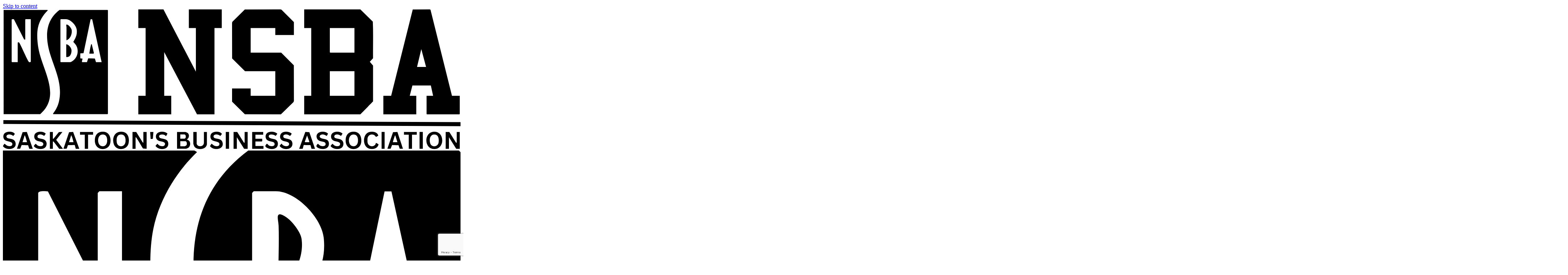

--- FILE ---
content_type: text/html; charset=utf-8
request_url: http://members.nsbasask.com/list/member/rise-air-3707
body_size: 41274
content:

<!doctype html>
<html lang="en-US" class="front">

<head>
<!-- start injected HTML (CCID=9215) -->
<!-- page template: https://www.nsbasask.com/contact-member/ -->
<base href="https://nsbasask.com/" />
<meta name="keywords" content="aviation airline schedule charter fbo fuel mining resource health transport cargo logistics " />
<meta name="description" content="Rise Air | Aviation Services &amp; Airlines" />
<!-- link for /integration/customerdefinedcss?_=EsPQ9A2 not inserted -->
<!-- link for rss not inserted -->
<!-- end injected HTML -->

  <meta charset="UTF-8">
  <meta name="viewport" content="width=device-width, initial-scale=1">
  <link rel="profile" href="http://gmpg.org/xfn/11">

  <title>Rise Air | Aviation Services & Airlines - Contact Member () &#x2d; NSBA Saskatoon&#039;s Business Association</title>
	<style>img:is([sizes="auto" i], [sizes^="auto," i]) { contain-intrinsic-size: 3000px 1500px }</style>
	
<!-- The SEO Framework by Sybre Waaijer -->

<link rel="canonical" href="https://members.nsbasask.com/list/member/rise-air-3707" />








<meta name="twitter:card" content="summary_large_image" />
<meta name="twitter:title" content="Contact Member (MemberZone)" />
<meta name="twitter:image" content="https://www.nsbasask.com/wp-content/uploads/2025/09/cropped-cropped-33.png" />
<script type="application/ld+json">{"@context":"https://schema.org","@graph":[{"@type":"WebSite","@id":"https://www.nsbasask.com/#/schema/WebSite","url":"https://www.nsbasask.com/","name":"NSBA Saskatoon&#039;s Business Association","description":"Where Your Business Is Our Business","inLanguage":"en-US","potentialAction":{"@type":"SearchAction","target":{"@type":"EntryPoint","urlTemplate":"https://www.nsbasask.com/search/{search_term_string}/"},"query-input":"required name=search_term_string"},"publisher":{"@type":"Organization","@id":"https://www.nsbasask.com/#/schema/Organization","name":"NSBA Saskatoon&#039;s Business Association","url":"https://www.nsbasask.com/","logo":{"@type":"ImageObject","url":"https://www.nsbasask.com/wp-content/uploads/2025/09/cropped-Image-32-x-32.png","contentUrl":"https://www.nsbasask.com/wp-content/uploads/2025/09/cropped-Image-32-x-32.png","width":512,"height":512,"contentSize":"24489"}}},{"@type":"WebPage","@id":"/business-directory/","url":"/business-directory/","name":"Contact Member (MemberZone) &#x2d; NSBA Saskatoon&#039;s Business Association","inLanguage":"en-US","isPartOf":{"@id":"https://www.nsbasask.com/#/schema/WebSite"},"breadcrumb":{"@type":"BreadcrumbList","@id":"https://www.nsbasask.com/#/schema/BreadcrumbList","itemListElement":[{"@type":"ListItem","position":1,"item":"https://www.nsbasask.com/","name":"NSBA Saskatoon&#039;s Business Association"},{"@type":"ListItem","position":2,"name":"Contact Member (MemberZone)"}]},"potentialAction":{"@type":"ReadAction","target":"/business-directory/"}}]}</script>
<!-- / The SEO Framework by Sybre Waaijer | 21.51ms meta | 1.66ms boot -->

<link rel='dns-prefetch' href='//cdn.jsdelivr.net' />
<link rel="alternate" type="application/rss+xml" title="NSBA Saskatoon&#039;s Business Association &raquo; Feed" href="https://www.nsbasask.com/feed/" />
<link rel="alternate" type="application/rss+xml" title="NSBA Saskatoon&#039;s Business Association &raquo; Comments Feed" href="https://www.nsbasask.com/comments/feed/" />

<link rel='stylesheet' id='wp-block-library-css' href='https://www.nsbasask.com/wp-includes/css/dist/block-library/style.min.css?ver=6.8.3' media='all' />
<style id='safe-svg-svg-icon-style-inline-css'>
.safe-svg-cover{text-align:center}.safe-svg-cover .safe-svg-inside{display:inline-block;max-width:100%}.safe-svg-cover svg{fill:currentColor;height:100%;max-height:100%;max-width:100%;width:100%}

</style>
<style id='wp-job-openings-blocks-style-inline-css'>
.wp-block-create-block-wjo-block{background-color:#21759b;border:1px dotted red;color:#fff;padding:2px}.awsm-b-row{display:-webkit-box;display:-ms-flexbox;display:-webkit-flex;display:flex;display:flexbox;-webkit-flex-flow:row wrap;margin:0 -15px;-webkit-box-orient:horizontal;-webkit-box-direction:normal;-ms-flex-flow:row wrap;flex-flow:row wrap}.awsm-b-row,.awsm-b-row *,.awsm-b-row :after,.awsm-b-row :before{-webkit-box-sizing:border-box;box-sizing:border-box}.awsm-b-grid-item{display:-webkit-box;display:-ms-flexbox;display:-webkit-flex;display:flex;float:left;padding:0 15px!important;width:33.333%;-webkit-box-orient:vertical;-webkit-box-direction:normal;-ms-flex-direction:column;flex-direction:column;-webkit-flex-direction:column}.awsm-b-grid-col-4 .awsm-b-grid-item{width:25%}.awsm-b-grid-col-2 .awsm-b-grid-item{width:50%}.awsm-b-grid-col .awsm-b-grid-item{width:100%}.awsm-b-job-hide{display:none!important}.awsm-job-show{display:block!important}.awsm-b-job-item{background:#fff;font-size:14px;padding:20px}a.awsm-b-job-item{text-decoration:none!important}.awsm-b-grid-item .awsm-b-job-item{border:1px solid #dddfe3;border-radius:2px;-webkit-box-shadow:0 1px 4px 0 rgba(0,0,0,.05);box-shadow:0 1px 4px 0 rgba(0,0,0,.05);display:-webkit-box;display:-ms-flexbox;display:-webkit-flex;display:flex;margin-bottom:30px;-webkit-box-orient:vertical;-webkit-box-direction:normal;-ms-flex-direction:column;flex-direction:column;-webkit-flex-direction:column;-webkit-box-flex:1;-ms-flex-positive:1;flex-grow:1;-webkit-flex-grow:1;-webkit-transition:all .3s ease;transition:all .3s ease}.awsm-b-grid-item .awsm-b-job-item:focus,.awsm-b-grid-item .awsm-b-job-item:hover{-webkit-box-shadow:0 3px 15px -5px rgba(0,0,0,.2);box-shadow:0 3px 15px -5px rgba(0,0,0,.2)}.awsm-b-grid-item .awsm-job-featured-image{margin-bottom:14px}.awsm-b-job-item h2.awsm-b-job-post-title{font-size:18px;margin:0 0 15px;text-align:left}.awsm-b-job-item h2.awsm-b-job-post-title a{font-size:18px}.awsm-b-grid-item .awsm-job-info{margin-bottom:10px;min-height:83px}.awsm-b-grid-item .awsm-job-info p{margin:0 0 8px}.awsm-b-job-wrap:after{clear:both;content:"";display:table}.awsm-b-filter-wrap,.awsm-b-filter-wrap *{-webkit-box-sizing:border-box;box-sizing:border-box}.awsm-b-filter-wrap{margin:0 -10px 20px}.awsm-b-filter-wrap form{display:-webkit-box;display:-webkit-flex;display:-ms-flexbox;display:flex;-webkit-flex-wrap:wrap;-ms-flex-wrap:wrap;flex-wrap:wrap}.awsm-b-filter-wrap .awsm-b-filter-items{display:none}.awsm-b-filter-wrap.awsm-b-full-width-search-filter-wrap .awsm-b-filter-item-search,.awsm-b-filter-wrap.awsm-b-full-width-search-filter-wrap .awsm-b-filter-items,.awsm-b-filter-wrap.awsm-b-no-search-filter-wrap .awsm-b-filter-items{width:100%}.awsm-b-filter-toggle{border:1px solid #ccc;border-radius:4px;display:-webkit-box;display:-webkit-flex;display:-ms-flexbox;display:flex;-webkit-flex-flow:wrap;-ms-flex-flow:wrap;flex-flow:wrap;margin:0 10px 10px;outline:none!important;padding:12px;width:46px}.awsm-b-filter-toggle.awsm-on{background:#ccc}.awsm-b-filter-toggle svg{height:20px;width:20px}.awsm-b-filter-wrap.awsm-b-no-search-filter-wrap .awsm-b-filter-toggle{width:100%;-webkit-box-align:center;-webkit-align-items:center;-ms-flex-align:center;align-items:center;-webkit-box-pack:justify;-webkit-justify-content:space-between;-ms-flex-pack:justify;justify-content:space-between;text-decoration:none}.awsm-b-filter-wrap.awsm-b-no-search-filter-wrap .awsm-b-filter-toggle svg{height:22px;width:22px}@media(min-width:768px){.awsm-b-filter-wrap .awsm-b-filter-items{display:-webkit-box!important;display:-webkit-flex!important;display:-ms-flexbox!important;display:flex!important;-webkit-flex-wrap:wrap;-ms-flex-wrap:wrap;flex-wrap:wrap;width:calc(100% - 250px)}.awsm-b-filter-toggle{display:none}.awsm-b-filter-item-search{width:250px}}.awsm-b-filter-wrap .awsm-b-filter-item{padding:0 10px 10px}.awsm-b-filter-item-search{padding:0 10px 10px;position:relative}@media(max-width:768px){.awsm-b-filter-wrap .awsm-b-filter-items{width:100%}.awsm-b-filter-item-search{width:calc(100% - 66px)}.awsm-b-filter-wrap .awsm-b-filter-item .awsm-selectric-wrapper{min-width:100%}}.awsm-b-filter-wrap .awsm-b-filter-item .awsm-b-job-form-control{min-height:48px;padding-right:58px}.awsm-b-filter-item-search .awsm-b-job-form-control{min-height:48px;padding-right:48px}.awsm-b-filter-item-search-in{position:relative}.awsm-b-filter-item-search .awsm-b-job-search-icon-wrapper{color:#ccc;cursor:pointer;font-size:16px;height:100%;line-height:48px;position:absolute;right:0;text-align:center;top:0;width:48px}.awsm-b-jobs-none-container{padding:25px}.awsm-b-jobs-none-container p{margin:0;padding:5px}.awsm-b-row .awsm-b-jobs-pagination{padding:0 15px;width:100%}.awsm-b-jobs-pagination{float:left;width:100%}.awsm-b-load-more-main a.awsm-b-load-more,.awsm-load-more-classic a.page-numbers{background:#fff;border:1px solid #dddfe3;-webkit-box-shadow:0 1px 4px 0 rgba(0,0,0,.05);box-shadow:0 1px 4px 0 rgba(0,0,0,.05);display:block;margin:0!important;outline:none!important;padding:20px;text-align:center;text-decoration:none!important;-webkit-transition:all .3s ease;transition:all .3s ease}.awsm-load-more-classic a.page-numbers,.awsm-load-more-classic span.page-numbers{font-size:90%;padding:5px 10px}.awsm-load-more-classic{text-align:center}.awsm-b-load-more-main a.awsm-load-more:focus,.awsm-b-load-more-main a.awsm-load-more:hover,.awsm-load-more-classic a.page-numbers:focus,.awsm-load-more-classic a.page-numbers:hover{-webkit-box-shadow:0 3px 15px -5px rgba(0,0,0,.2);box-shadow:0 3px 15px -5px rgba(0,0,0,.2)}.awsm-b-jobs-pagination.awsm-load-more-classic ul{list-style:none;margin:0;padding:0}.awsm-b-jobs-pagination.awsm-load-more-classic ul li{display:inline-block}.awsm-b-lists{border:1px solid #ededed}.awsm-b-list-item{width:100%}.awsm-b-list-item h2.awsm-job-b-post-title{margin-bottom:0}.awsm-b-list-item .awsm-job-featured-image{float:left;margin-right:10px}.awsm-b-list-item .awsm-job-featured-image img{height:50px;width:50px}.awsm-b-list-item .awsm-b-job-item{border-bottom:1px solid rgba(0,0,0,.13)}.awsm-b-list-item .awsm-b-job-item:after{clear:both;content:"";display:table}.awsm-b-list-left-col{float:left;width:50%}.awsm-b-list-right-col{float:left;text-align:right;width:50%}.awsm-b-list-item .awsm-job-specification-wrapper{display:inline-block;vertical-align:middle}.awsm-b-list-item .awsm-job-specification-item{display:inline-block;margin:0 15px 0 0;vertical-align:middle}a.awsm-b-job-item .awsm-job-specification-item{color:#4c4c4c}.awsm-b-list-item .awsm-job-more-container{display:inline-block;vertical-align:middle}.awsm-job-more-container .awsm-job-more span:before{content:"→"}.awsm-b-lists .awsm-b-jobs-pagination{margin-top:30px}.awsm-job-specification-item>[class^=awsm-job-icon-]{margin-right:6px}.awsm-job-specification-term:after{content:", "}.awsm-job-specification-term:last-child:after{content:""}.awsm-job-single-wrap,.awsm-job-single-wrap *,.awsm-job-single-wrap :after,.awsm-job-single-wrap :before{-webkit-box-sizing:border-box;box-sizing:border-box}.awsm-job-single-wrap{margin-bottom:1.3em}.awsm-job-single-wrap:after{clear:both;content:"";display:table}.awsm-job-content{padding-bottom:32px}.awsm-job-single-wrap.awsm-col-2 .awsm-job-content{float:left;padding-right:15px;width:55%}.awsm-job-single-wrap.awsm-col-2 .awsm-job-form{float:left;padding-left:15px;width:45%}.awsm-job-head,.awsm_job_spec_above_content{margin-bottom:20px}.awsm-job-head h1{margin:0 0 20px}.awsm-job-list-info span{margin-right:10px}.awsm-job-single-wrap .awsm-job-expiration-label{font-weight:700}.awsm-job-form-inner{background:#fff;border:1px solid #dddfe3;padding:35px}.awsm-job-form-inner h2{margin:0 0 30px}.awsm-job-form-group{margin-bottom:20px}.awsm-job-form-group input[type=checkbox],.awsm-job-form-group input[type=radio]{margin-right:5px}.awsm-job-form-group label{display:block;margin-bottom:10px}.awsm-job-form-options-container label,.awsm-job-inline-group label{display:inline;font-weight:400}.awsm-b-job-form-control{display:block;width:100%}.awsm-job-form-options-container span{display:inline-block;margin-bottom:10px;margin-left:10px}.awsm-job-submit{background:#0195ff;border:1px solid #0195ff;color:#fff;padding:10px 30px}.awsm-job-submit:focus,.awsm-job-submit:hover{background:rgba(0,0,0,0);color:#0195ff}.awsm-job-form-error{color:#db4c4c;font-weight:500}.awsm-b-job-form-control.awsm-job-form-error,.awsm-b-job-form-control.awsm-job-form-error:focus{border:1px solid #db4c4c}.awsm-error-message,.awsm-success-message{padding:12px 25px}.awsm-error-message p:empty,.awsm-success-message p:empty{display:none}.awsm-error-message p,.awsm-success-message p{margin:0!important;padding:0!important}.awsm-success-message{border:1px solid #1ea508}.awsm-error-message{border:1px solid #db4c4c}ul.awsm-error-message li{line-height:1.8em;margin-left:1.2em}.awsm-expired-message{padding:25px}.awsm-expired-message p{margin:1em 0}.awsm-job-container{margin:0 auto;max-width:1170px;padding:50px 0;width:100%}.awsm-jobs-loading{position:relative}.awsm-b-job-listings:after{content:"";height:100%;left:0;opacity:0;position:absolute;top:0;-webkit-transition:all .3s ease;transition:all .3s ease;visibility:hidden;width:100%}.awsm-b-job-listings.awsm-jobs-loading:after{opacity:1;visibility:visible}.awsm-b-sr-only{height:1px;margin:-1px;overflow:hidden;padding:0;position:absolute;width:1px;clip:rect(0,0,0,0);border:0}@media(max-width:1024px){.awsm-b-grid-col-4 .awsm-b-grid-item{width:33.333%}}@media(max-width:992px){.awsm-job-single-wrap.awsm-col-2 .awsm-job-content{padding-right:0;width:100%}.awsm-job-single-wrap.awsm-col-2 .awsm-job-form{padding-left:0;width:100%}}@media(max-width:768px){.awsm-b-grid-col-3 .awsm-b-grid-item,.awsm-b-grid-col-4 .awsm-b-grid-item,.awsm-b-grid-item{width:50%}.awsm-b-list-left-col{padding-bottom:10px;width:100%}.awsm-b-list-right-col{text-align:left;width:100%}}@media(max-width:648px){.awsm-b-grid-col-2 .awsm-b-grid-item,.awsm-b-grid-col-3 .awsm-b-grid-item,.awsm-b-grid-col-4 .awsm-b-grid-item,.awsm-b-grid-item{width:100%}.awsm-b-list-item .awsm-job-specification-wrapper{display:block;float:none;padding-bottom:5px}.awsm-b-list-item .awsm-job-more-container{display:block;float:none}}.awsm-job-form-plugin-style .awsm-b-job-form-control{border:1px solid #ccc;border-radius:4px;color:#060606;display:block;font:inherit;line-height:1;min-height:46px;padding:8px 15px;-webkit-transition:all .3s ease;transition:all .3s ease;width:100%}.awsm-job-form-plugin-style .awsm-b-job-form-control:focus{border-color:#060606;-webkit-box-shadow:none;box-shadow:none;outline:none}.awsm-job-form-plugin-style .awsm-b-job-form-control.awsm-job-form-error{border-color:#db4c4c}.awsm-job-form-plugin-style textarea.awsm-b-job-form-control{min-height:80px}.awsm-job-form-plugin-style .awsm-application-submit-btn,.awsm-job-form-plugin-style .awsm-jobs-primary-button{background:#060606;border-radius:45px;color:#fff;padding:16px 32px;-webkit-transition:all .3s ease;transition:all .3s ease}.awsm-job-form-plugin-style .awsm-application-submit-btn:focus,.awsm-job-form-plugin-style .awsm-application-submit-btn:hover,.awsm-job-form-plugin-style .awsm-jobs-primary-button:focus,.awsm-job-form-plugin-style .awsm-jobs-primary-button:hover{background:#060606;color:#fff;outline:none}.awsm-job-form-plugin-style .awsm-jobs-primary-button{cursor:pointer}.awsm-job-form-plugin-style .awsm-jobs-primary-button:disabled{opacity:.5;pointer-events:none}.awsm-job-form-plugin-style .awsm-selectric{border-color:#ccc;border-radius:4px;-webkit-box-shadow:none;box-shadow:none}.awsm-job-form-plugin-style .awsm-selectric-open .awsm-selectric{border-color:#060606}.awsm-job-form-plugin-style .awsm-selectric .label{margin-left:15px}.awsm-jobs-is-block-theme .site-branding{padding:0 2.1rem}.awsm-jobs-is-block-theme .site-content{padding:0 2.1rem 3rem}.awsm-jobs-is-block-theme .site-title{margin-bottom:0}.awsm-b-job-wrap,.awsm-b-job-wrap *{-webkit-box-sizing:border-box;box-sizing:border-box}

</style>
<link rel='stylesheet' id='awsm-jobs-general-css' href='https://www.nsbasask.com/wp-content/plugins/wp-job-openings/assets/css/general.min.css?ver=3.5.4' media='all' />
<link rel='stylesheet' id='awsm-jobs-style-css' href='https://www.nsbasask.com/wp-content/plugins/wp-job-openings/assets/css/style.min.css?ver=3.5.4' media='all' />
<style id='global-styles-inline-css'>
:root{--wp--preset--aspect-ratio--square: 1;--wp--preset--aspect-ratio--4-3: 4/3;--wp--preset--aspect-ratio--3-4: 3/4;--wp--preset--aspect-ratio--3-2: 3/2;--wp--preset--aspect-ratio--2-3: 2/3;--wp--preset--aspect-ratio--16-9: 16/9;--wp--preset--aspect-ratio--9-16: 9/16;--wp--preset--color--black: #000000;--wp--preset--color--cyan-bluish-gray: #abb8c3;--wp--preset--color--white: #ffffff;--wp--preset--color--pale-pink: #f78da7;--wp--preset--color--vivid-red: #cf2e2e;--wp--preset--color--luminous-vivid-orange: #ff6900;--wp--preset--color--luminous-vivid-amber: #fcb900;--wp--preset--color--light-green-cyan: #7bdcb5;--wp--preset--color--vivid-green-cyan: #00d084;--wp--preset--color--pale-cyan-blue: #8ed1fc;--wp--preset--color--vivid-cyan-blue: #0693e3;--wp--preset--color--vivid-purple: #9b51e0;--wp--preset--gradient--vivid-cyan-blue-to-vivid-purple: linear-gradient(135deg,rgba(6,147,227,1) 0%,rgb(155,81,224) 100%);--wp--preset--gradient--light-green-cyan-to-vivid-green-cyan: linear-gradient(135deg,rgb(122,220,180) 0%,rgb(0,208,130) 100%);--wp--preset--gradient--luminous-vivid-amber-to-luminous-vivid-orange: linear-gradient(135deg,rgba(252,185,0,1) 0%,rgba(255,105,0,1) 100%);--wp--preset--gradient--luminous-vivid-orange-to-vivid-red: linear-gradient(135deg,rgba(255,105,0,1) 0%,rgb(207,46,46) 100%);--wp--preset--gradient--very-light-gray-to-cyan-bluish-gray: linear-gradient(135deg,rgb(238,238,238) 0%,rgb(169,184,195) 100%);--wp--preset--gradient--cool-to-warm-spectrum: linear-gradient(135deg,rgb(74,234,220) 0%,rgb(151,120,209) 20%,rgb(207,42,186) 40%,rgb(238,44,130) 60%,rgb(251,105,98) 80%,rgb(254,248,76) 100%);--wp--preset--gradient--blush-light-purple: linear-gradient(135deg,rgb(255,206,236) 0%,rgb(152,150,240) 100%);--wp--preset--gradient--blush-bordeaux: linear-gradient(135deg,rgb(254,205,165) 0%,rgb(254,45,45) 50%,rgb(107,0,62) 100%);--wp--preset--gradient--luminous-dusk: linear-gradient(135deg,rgb(255,203,112) 0%,rgb(199,81,192) 50%,rgb(65,88,208) 100%);--wp--preset--gradient--pale-ocean: linear-gradient(135deg,rgb(255,245,203) 0%,rgb(182,227,212) 50%,rgb(51,167,181) 100%);--wp--preset--gradient--electric-grass: linear-gradient(135deg,rgb(202,248,128) 0%,rgb(113,206,126) 100%);--wp--preset--gradient--midnight: linear-gradient(135deg,rgb(2,3,129) 0%,rgb(40,116,252) 100%);--wp--preset--font-size--small: 13px;--wp--preset--font-size--medium: 20px;--wp--preset--font-size--large: 36px;--wp--preset--font-size--x-large: 42px;--wp--preset--spacing--20: 0.44rem;--wp--preset--spacing--30: 0.67rem;--wp--preset--spacing--40: 1rem;--wp--preset--spacing--50: 1.5rem;--wp--preset--spacing--60: 2.25rem;--wp--preset--spacing--70: 3.38rem;--wp--preset--spacing--80: 5.06rem;--wp--preset--shadow--natural: 6px 6px 9px rgba(0, 0, 0, 0.2);--wp--preset--shadow--deep: 12px 12px 50px rgba(0, 0, 0, 0.4);--wp--preset--shadow--sharp: 6px 6px 0px rgba(0, 0, 0, 0.2);--wp--preset--shadow--outlined: 6px 6px 0px -3px rgba(255, 255, 255, 1), 6px 6px rgba(0, 0, 0, 1);--wp--preset--shadow--crisp: 6px 6px 0px rgba(0, 0, 0, 1);}:where(body) { margin: 0; }.wp-site-blocks > .alignleft { float: left; margin-right: 2em; }.wp-site-blocks > .alignright { float: right; margin-left: 2em; }.wp-site-blocks > .aligncenter { justify-content: center; margin-left: auto; margin-right: auto; }:where(.is-layout-flex){gap: 0.5em;}:where(.is-layout-grid){gap: 0.5em;}.is-layout-flow > .alignleft{float: left;margin-inline-start: 0;margin-inline-end: 2em;}.is-layout-flow > .alignright{float: right;margin-inline-start: 2em;margin-inline-end: 0;}.is-layout-flow > .aligncenter{margin-left: auto !important;margin-right: auto !important;}.is-layout-constrained > .alignleft{float: left;margin-inline-start: 0;margin-inline-end: 2em;}.is-layout-constrained > .alignright{float: right;margin-inline-start: 2em;margin-inline-end: 0;}.is-layout-constrained > .aligncenter{margin-left: auto !important;margin-right: auto !important;}.is-layout-constrained > :where(:not(.alignleft):not(.alignright):not(.alignfull)){margin-left: auto !important;margin-right: auto !important;}body .is-layout-flex{display: flex;}.is-layout-flex{flex-wrap: wrap;align-items: center;}.is-layout-flex > :is(*, div){margin: 0;}body .is-layout-grid{display: grid;}.is-layout-grid > :is(*, div){margin: 0;}body{padding-top: 0px;padding-right: 0px;padding-bottom: 0px;padding-left: 0px;}a:where(:not(.wp-element-button)){text-decoration: underline;}:root :where(.wp-element-button, .wp-block-button__link){background-color: #32373c;border-width: 0;color: #fff;font-family: inherit;font-size: inherit;line-height: inherit;padding: calc(0.667em + 2px) calc(1.333em + 2px);text-decoration: none;}.has-black-color{color: var(--wp--preset--color--black) !important;}.has-cyan-bluish-gray-color{color: var(--wp--preset--color--cyan-bluish-gray) !important;}.has-white-color{color: var(--wp--preset--color--white) !important;}.has-pale-pink-color{color: var(--wp--preset--color--pale-pink) !important;}.has-vivid-red-color{color: var(--wp--preset--color--vivid-red) !important;}.has-luminous-vivid-orange-color{color: var(--wp--preset--color--luminous-vivid-orange) !important;}.has-luminous-vivid-amber-color{color: var(--wp--preset--color--luminous-vivid-amber) !important;}.has-light-green-cyan-color{color: var(--wp--preset--color--light-green-cyan) !important;}.has-vivid-green-cyan-color{color: var(--wp--preset--color--vivid-green-cyan) !important;}.has-pale-cyan-blue-color{color: var(--wp--preset--color--pale-cyan-blue) !important;}.has-vivid-cyan-blue-color{color: var(--wp--preset--color--vivid-cyan-blue) !important;}.has-vivid-purple-color{color: var(--wp--preset--color--vivid-purple) !important;}.has-black-background-color{background-color: var(--wp--preset--color--black) !important;}.has-cyan-bluish-gray-background-color{background-color: var(--wp--preset--color--cyan-bluish-gray) !important;}.has-white-background-color{background-color: var(--wp--preset--color--white) !important;}.has-pale-pink-background-color{background-color: var(--wp--preset--color--pale-pink) !important;}.has-vivid-red-background-color{background-color: var(--wp--preset--color--vivid-red) !important;}.has-luminous-vivid-orange-background-color{background-color: var(--wp--preset--color--luminous-vivid-orange) !important;}.has-luminous-vivid-amber-background-color{background-color: var(--wp--preset--color--luminous-vivid-amber) !important;}.has-light-green-cyan-background-color{background-color: var(--wp--preset--color--light-green-cyan) !important;}.has-vivid-green-cyan-background-color{background-color: var(--wp--preset--color--vivid-green-cyan) !important;}.has-pale-cyan-blue-background-color{background-color: var(--wp--preset--color--pale-cyan-blue) !important;}.has-vivid-cyan-blue-background-color{background-color: var(--wp--preset--color--vivid-cyan-blue) !important;}.has-vivid-purple-background-color{background-color: var(--wp--preset--color--vivid-purple) !important;}.has-black-border-color{border-color: var(--wp--preset--color--black) !important;}.has-cyan-bluish-gray-border-color{border-color: var(--wp--preset--color--cyan-bluish-gray) !important;}.has-white-border-color{border-color: var(--wp--preset--color--white) !important;}.has-pale-pink-border-color{border-color: var(--wp--preset--color--pale-pink) !important;}.has-vivid-red-border-color{border-color: var(--wp--preset--color--vivid-red) !important;}.has-luminous-vivid-orange-border-color{border-color: var(--wp--preset--color--luminous-vivid-orange) !important;}.has-luminous-vivid-amber-border-color{border-color: var(--wp--preset--color--luminous-vivid-amber) !important;}.has-light-green-cyan-border-color{border-color: var(--wp--preset--color--light-green-cyan) !important;}.has-vivid-green-cyan-border-color{border-color: var(--wp--preset--color--vivid-green-cyan) !important;}.has-pale-cyan-blue-border-color{border-color: var(--wp--preset--color--pale-cyan-blue) !important;}.has-vivid-cyan-blue-border-color{border-color: var(--wp--preset--color--vivid-cyan-blue) !important;}.has-vivid-purple-border-color{border-color: var(--wp--preset--color--vivid-purple) !important;}.has-vivid-cyan-blue-to-vivid-purple-gradient-background{background: var(--wp--preset--gradient--vivid-cyan-blue-to-vivid-purple) !important;}.has-light-green-cyan-to-vivid-green-cyan-gradient-background{background: var(--wp--preset--gradient--light-green-cyan-to-vivid-green-cyan) !important;}.has-luminous-vivid-amber-to-luminous-vivid-orange-gradient-background{background: var(--wp--preset--gradient--luminous-vivid-amber-to-luminous-vivid-orange) !important;}.has-luminous-vivid-orange-to-vivid-red-gradient-background{background: var(--wp--preset--gradient--luminous-vivid-orange-to-vivid-red) !important;}.has-very-light-gray-to-cyan-bluish-gray-gradient-background{background: var(--wp--preset--gradient--very-light-gray-to-cyan-bluish-gray) !important;}.has-cool-to-warm-spectrum-gradient-background{background: var(--wp--preset--gradient--cool-to-warm-spectrum) !important;}.has-blush-light-purple-gradient-background{background: var(--wp--preset--gradient--blush-light-purple) !important;}.has-blush-bordeaux-gradient-background{background: var(--wp--preset--gradient--blush-bordeaux) !important;}.has-luminous-dusk-gradient-background{background: var(--wp--preset--gradient--luminous-dusk) !important;}.has-pale-ocean-gradient-background{background: var(--wp--preset--gradient--pale-ocean) !important;}.has-electric-grass-gradient-background{background: var(--wp--preset--gradient--electric-grass) !important;}.has-midnight-gradient-background{background: var(--wp--preset--gradient--midnight) !important;}.has-small-font-size{font-size: var(--wp--preset--font-size--small) !important;}.has-medium-font-size{font-size: var(--wp--preset--font-size--medium) !important;}.has-large-font-size{font-size: var(--wp--preset--font-size--large) !important;}.has-x-large-font-size{font-size: var(--wp--preset--font-size--x-large) !important;}
:where(.wp-block-post-template.is-layout-flex){gap: 1.25em;}:where(.wp-block-post-template.is-layout-grid){gap: 1.25em;}
:where(.wp-block-columns.is-layout-flex){gap: 2em;}:where(.wp-block-columns.is-layout-grid){gap: 2em;}
:root :where(.wp-block-pullquote){font-size: 1.5em;line-height: 1.6;}
</style>
<link rel='stylesheet' id='nsba2025-style-css' href='https://www.nsbasask.com/wp-content/themes/nsba2025/css/main.css?ver=1765576642' media='all' />
<link rel='stylesheet' id='swiper-styles-css' href='https://cdn.jsdelivr.net/npm/swiper@9.1.1/swiper-bundle.min.css?ver=6.8.3' media='all' />
<link rel='stylesheet' id='flatpickr-css-css' href='https://cdn.jsdelivr.net/npm/flatpickr/dist/flatpickr.min.css?ver=6.8.3' media='all' />
<link rel='stylesheet' id='searchwp-forms-css' href='https://www.nsbasask.com/wp-content/plugins/searchwp/assets/css/frontend/search-forms.min.css?ver=4.5.1' media='all' />
<script src="https://www.nsbasask.com/wp-includes/js/jquery/jquery.min.js?ver=3.7.1" id="jquery-core-js"></script>
<script src="https://www.nsbasask.com/wp-includes/js/jquery/jquery-migrate.min.js?ver=3.4.1" id="jquery-migrate-js"></script>
<script src="https://cdn.jsdelivr.net/npm/swiper@9.1.1/swiper-bundle.min.js?ver=6.8.3" id="swiper-js-js"></script>
<script src="https://cdn.jsdelivr.net/npm/flatpickr?ver=6.8.3" id="flatpickr-js-js"></script>
<link rel="alternate" title="JSON" type="application/json" href="https://www.nsbasask.com/wp-json/wp/v2/pages/18112" /><link rel="EditURI" type="application/rsd+xml" title="RSD" href="https://www.nsbasask.com/xmlrpc.php?rsd" />



		<!-- GA Google Analytics @ https://m0n.co/ga -->
		<script async src="https://www.googletagmanager.com/gtag/js?id=G-H0N7VZXQ10"></script>
		<script>
			window.dataLayer = window.dataLayer || [];
			function gtag(){dataLayer.push(arguments);}
			gtag('js', new Date());
			gtag('config', 'G-H0N7VZXQ10');
		</script>

	<link rel="preconnect" href="//code.tidio.co"><link rel="icon" href="https://www.nsbasask.com/wp-content/uploads/2025/09/cropped-Image-32-x-32-32x32.png" sizes="32x32" />
<link rel="icon" href="https://www.nsbasask.com/wp-content/uploads/2025/09/cropped-Image-32-x-32-192x192.png" sizes="192x192" />
<link rel="apple-touch-icon" href="https://www.nsbasask.com/wp-content/uploads/2025/09/cropped-Image-32-x-32-180x180.png" />
<meta name="msapplication-TileImage" content="https://www.nsbasask.com/wp-content/uploads/2025/09/cropped-Image-32-x-32-270x270.png" />
        <script type="text/javascript" src="https://code.jquery.com/jquery-3.7.1.min.js"></script>
    <script type="text/javascript" src="https://code.jquery.com/ui/1.13.2/jquery-ui.min.js"></script>
    <script type="text/javascript" src="https://ajax.aspnetcdn.com/ajax/globalize/0.1.1/globalize.min.js"></script>
    <script type="text/javascript" src="https://ajax.aspnetcdn.com/ajax/globalize/0.1.1/cultures/globalize.culture.en-US.js"></script>
    <script type="text/javascript">
        var MNI = MNI || {};
        MNI.CurrentCulture = 'en-US';
        MNI.CultureDateFormat = 'M/d/yyyy';
        MNI.BaseUrl = 'https://members.nsbasask.com';
        MNI.jQuery = jQuery.noConflict(true);
        MNI.Page = {
            Domain: 'members.nsbasask.com',
            Context: 299,
            Category: null,
            Member: 3707,
            MemberPagePopup: true
        };
    </script>


    <script src="https://www.google.com/recaptcha/enterprise.js?render=6LfI_T8rAAAAAMkWHrLP_GfSf3tLy9tKa839wcWa" async defer></script>
    <script>

        const SITE_KEY = '6LfI_T8rAAAAAMkWHrLP_GfSf3tLy9tKa839wcWa';

        // Repeatedly check if grecaptcha has been loaded, and call the callback once it's available
        function waitForGrecaptcha(callback, retries = 10, interval = 1000) {
            if (typeof grecaptcha !== 'undefined' && grecaptcha.enterprise.execute) {
                callback();
            } else if (retries > 0) { 
                setTimeout(() => {
                    waitForGrecaptcha(callback, retries - 1, interval);
                }, interval);
            } else {
                console.error("grecaptcha is not available after multiple attempts");
            }
        }

        // Generates a reCAPTCHA v3 token using grecaptcha.enterprise and injects it into the given form.
        // If the token input doesn't exist, it creates one. Then it executes the callback with the token.
        function setReCaptchaToken(formElement, callback, action = 'submit') {
            grecaptcha.enterprise.ready(function () {
                grecaptcha.enterprise.execute(SITE_KEY, { action: action }).then(function (token) {

                    MNI.jQuery(function ($) {
                        let input = $(formElement).find("input[name='g-recaptcha-v3']");

                        if (input.length === 0) {
                            input = $('<input>', {
                                type: 'hidden',
                                name: 'g-recaptcha-v3',
                                value: token
                            });
                            $(formElement).append(input);
                        }
                        else
                            $(input).val(token);

                        if (typeof callback === 'function') callback(token);
                    })

                });
            });
        }

    </script>




<script src="https://members.nsbasask.com/Content/bundles/MNI?v=34V3-w6z5bLW9Yl7pjO3C5tja0TdKeHFrpRQ0eCPbz81"></script>
    <link rel="stylesheet" href="https://code.jquery.com/ui/1.13.2/themes/base/jquery-ui.css" type="text/css" media="all" />

        <script type="text/javascript">
        MNI.Page.MemberFilter = 'list';
        MNI.jQuery(function ($) {
            MNI.Plugins.Tabs.Init('#mn-member-tab-content-container');
            MNI.Plugins.Tabs.InitExternal('#mn-content a.externalTab');

            $('#mn-directory-contactmember').click(function() {
                $('#mn-directory-contactform').submit();
            });

            $('.mn-directory-contactrep').click(function() {
                var id = $(this).attr('repid')
                $('#contactform-repid').val(id);
                $('#mn-directory-contactform').submit();
            });


            $('#mn-member-tab-content-container #media').one('mn-tab-active', function () {
                $('#mn-gallery').mediaSlider({
                    slideshow: false,
                    delay: window['MNI_Member_Gallery_Delay'],
                    rate: window['MNI_Member_Gallery_Rate']
                });
            });

            

            function loadMapsJS() {
                try {
                    var gmScriptElement = document.createElement("script");
                    gmScriptElement.type = "application/javascript";
                    gmScriptElement.src = "https://maps.googleapis.com/maps/api/js?v=3&key=AIzaSyAACLyaFddZFsbbsMCsSY4lq7g6N4ycArE";
                    document.body.appendChild(gmScriptElement);

                    var mniScriptElement = document.createElement("script");
                    mniScriptElement.type = "application/javascript";
                    mniScriptElement.src = "https://members.nsbasask.com/Content/Script/MNI.MemberMap.js";
                    document.body.appendChild(mniScriptElement);
                } catch (err) {
                }
            }

            function runMapInit() {
                MNIMemberMap.AutoComplete.Init('#mn-search-keyword :input', { path: '/list/find' });
                MNIMemberMap.Map.Init(3707, {
                    mapSelector: '#mn-maps-container',
                    listSelector: '#mn-maps-list ul',
                    resultSelector: '#mn-maps-result',
                    submitSelector: '#mn-search-submit :button',
                    radiusSelector: '#mn-search-radius :input'
                });
            }

            function initMapASAP() {
                MNI.jQuery('.MNIdynamicMapControls').show();
                var checkIters = 0;
                var mapObjectExist = setInterval(function () {
                    if ((MNIMemberMap !== "undefined") && (typeof google !== "undefined")) {
                        clearInterval(mapObjectExist);
                        runMapInit();
                    } else {
                        checkIters++;
                        if (checkIters > 100) {
                            clearInterval(mapObjectExist);
                        }
                    }
                }, 100);
            }

            var mapLoaded = false;
            function initMapTab() {
                if (!mapLoaded) {
                                        
                                            var embedMapHtml = "<iframe frameborder='0' style='border:0' width='100%' height='100%' src = 'https://www.google.com/maps/embed/v1/place?key=AIzaSyAACLyaFddZFsbbsMCsSY4lq7g6N4ycArE&q=3A+Hangar+Road+Saskatoon+Saskatchewan+S7L+5X4'></iframe >";
                                            MNI.jQuery("#mn-maps-container").append(embedMapHtml);
                                        

                }
                mapLoaded = true;
            }

            MNI.jQuery('.MNIdynamicMapControls').hide();
            
                
                    $("#mn-tab-map").click(function () { MNI.jQuery('#mn-member-tab-content-container #map').one('mn-tab-active', initMapTab()); });
                


            var tabContainer = '#mn-member-tab-content-container';

            // Set the active tab to the URL hash, if one is present.
            var activeTab = $(window.location.hash, tabContainer);

                
                if (window.location.hash == "#map") {
                    MNI.jQuery('#mn-member-tab-content-container #map').one('mn-tab-active', initMapTab());
                }
                
            if (!activeTab.length)
                activeTab = $('.mn-tabs-content .mn-active', tabContainer);

            activeTab.eq(0).trigger('mn-tab-active');
            
        });
    </script>


<meta property='og:url' content='https://members.nsbasask.com/list/member/rise-air-3707' />
<meta property='og:title' content='Rise Air' />
<meta property='og:description' content='Rise Air and Snowbird Aviation Services, provide air charter, corporate aircraft management, medevac/air ambulance, maintenance, avionics, ground services, fueling, and scheduled flights to the north.' />
<meta property='og:image' content='https://chambermaster.blob.core.windows.net/images/customers/9215/members/3707/logos/MEMBER_LOGO/rise_air_logo_2022_square_500px.jpg' />


<style>
#mn-content #mn-maps-container {
    clear: both;
    height: 400px;
    width: 100%;
    padding-bottom: 0;
}
/** #WEB00030291 **/
#mn-mediaslider-cache-1 > div > img{
    max-width: 200px !important;
    max-height: 200px !important;
}
</style></head>

<body class="wp-singular page-template page-template-page-contact-member page-template-page-contact-member-php page page-id-18112 wp-theme-nsba2025">

  
  <div id="page" class="site">
    <a class="skip-link screen-reader-text" href="#content">Skip to content</a>

    <header id="masthead" class="site-header bg-dark">
      <div class="header__wrapper contain">
        <div class="site-wrapper">
          <div class="site-branding">
            <a href="/">
              <div class="desktop"> <svg id="Layer_1" data-name="Layer 1" xmlns="http://www.w3.org/2000/svg" viewBox="0 0 3639.97 1111.52">
  <polygon points="1277.15 .12 1535.02 495.63 1535.02 147.97 1479.05 147.97 1479.05 .12 1740.92 .12 1740.92 147.97 1682.95 147.97 1682.95 835.29 1544.02 835.29 1283.15 339.78 1283.15 687.43 1339.12 687.43 1339.12 835.29 1077.25 835.29 1077.25 687.43 1135.22 687.43 1135.22 147.97 1077.25 147.97 1077.25 .12 1277.15 .12"/>
  <path d="M2396.59,835.29v-147.85h55.97V147.97h-55.97V.12h446.78l99.06,96.79c4.35,96.68.72,194.63,1.85,291.77l-25.8,28.29,25.8,29.74v285.63s-100.91,102.94-100.91,102.94h-446.78ZM2796.39,147.97h-195.9v192.81l3,3h192.9v-195.8ZM2796.39,491.63h-195.9v195.8h195.9v-195.8Z"/>
  <path d="M450.56,4.12h381.81l3,3v823.18l-3,3h-431.78l-2.02-3.96c23.31-28.76,40.41-63.41,48.07-99.87,28.45-135.33-31.35-247.19-69.57-370.17-40.29-129.65-45.05-266.57,73.5-355.18ZM460.56,78.04l-3,3v335.66l3,3h73.96c11.06,0,31.03-17.58,38.01-25.95,21.67-26.01,27.88-60.81,17.04-93.01-5.54-16.46-18.56-29.45-29.74-42.17,18.86-32.41,31.55-56.34,27.64-95.6-3.66-36.69-49.78-84.93-86.94-84.93h-39.98ZM785.4,419.7l-75.22-341.39h-12.47s-56.01,270.31-56.01,270.31l-26.22,1.15v39.96l17.15,1.94c2.74,3.77-8.06,23.67-2.16,28.03h37.98l10.22-30.09,52.87,1.01,8.88,29.09h44.98Z"/>
  <path d="M3572,687.43h61.97v144.86l-3,3h-257.87l-3-3v-144.86h51.97l-18.08-81.83-146.62-.21-21.21,82.04h51.97v147.85h-261.87v-147.85h61.97L3260.04,1,3395.2.02l5.94,2.05,170.87,685.36ZM3366.11,457.66l-37.96-141.86-34,141.86h71.96Z"/>
  <polygon points="2314.63 203.92 2166.71 203.92 2166.71 147.97 1970.8 147.97 1970.8 343.78 2213.68 343.78 2314.22 445.09 2314.75 728.52 2311.75 737.5 2211.27 834.88 1924.72 834.4 1822.88 734.39 1822.88 629.49 1970.8 629.49 1970.8 687.43 2166.71 687.43 2166.71 491.63 1925.83 491.63 1823.29 390.32 1822.76 106.89 1825.76 97.91 1924.24 .53 2207.81 0 2215.79 2.01 2314.63 101.02 2314.63 203.92"/>
  <path d="M352.61,4.12c.54.08,5.25,2.42,4.99,2.99-38.19,36.57-68.28,86.48-79.02,138.8-10.14,49.42-4.73,112.54,3.65,162.33,28.86,171.32,186.31,377.45,14.41,525.06H5.79V4.12h346.83ZM69.75,81.04v335.66l3,3h44.98v-154.85c0-4.5,12.61-3.94,13.67,2.32,11.69,17.74,67.12,147.09,76.26,151.53,4.27,2.08,11.1,2.05,14.01-2V78.04h-40.98l-3,3v158.84l-8.67-.33L87.43,78.37c-3.99-.64-16.33-1.69-17.67,2.67Z"/>
  <polygon points="3639.97 897.23 3639.97 929.19 3.79 911.21 3.79 881.24 3639.97 897.23"/>
  <polygon points="3551.01 975.15 3603.85 1059.81 3609.98 1061.06 3609.98 975.15 3633.97 975.15 3633.97 1109.01 3605.99 1109.01 3548.02 1017.11 3548.02 1109.01 3522.03 1109.01 3522.03 975.15 3551.01 975.15"/>
  <polygon points="1863.86 975.15 1916.69 1059.81 1922.83 1061.06 1922.83 975.15 1946.82 975.15 1946.82 1109.01 1918.83 1109.01 1860.86 1017.11 1860.86 1109.01 1834.87 1109.01 1834.87 975.15 1863.86 975.15"/>
  <path d="M1117.23,1061.06v-85.91h25.99v133.87l-28.97-2.02c-16.36-24.87-30.3-52.4-46.95-76.95-2.98-4.39-6.4-12.79-12.04-12.94v91.91h-23.99v-133.87h28.99l51.32,82.57,5.65,3.34Z"/>
  <path d="M1385.1,1109.01v-133.87h64.97c3.01,0,16.69,5.83,19.7,8.29,15.98,13.07,11.85,41.71-6.66,50.65,6.48,5.52,14.49,6.62,19.97,13.97,11.25,15.1,7.43,43.11-8.63,53.34-2.86,1.82-15.93,7.61-18.37,7.61h-70.96ZM1411.08,1029.09h30.98c17.93,0,15.45-33.97,2-33.97h-32.98v33.97ZM1411.08,1089.03h34.98c1.09,0,10.61-4.63,12.06-5.93,9.45-8.46,4.89-34.03-6.06-34.03h-40.98v39.96Z"/>
  <path d="M3423.63,973.72c93.69-10.22,95.34,144.57,1.47,137.25-74.36-5.79-76.57-129.06-1.47-137.25ZM3427.66,995.54c-33.5,2.94-37.54,47.53-27.66,72.6,12.47,31.64,61.05,26.61,65.89-10.25,3.78-28.75-.98-65.62-38.23-62.35Z"/>
  <path d="M932.9,973.75c54.73-4.69,74.41,36.96,67.87,85.8-8.42,62.83-97.52,69.58-117.79,14.87-15.57-42.02-.98-96.3,49.93-100.67ZM936.95,995.6c-32.14,2.22-34.41,34.67-31.63,60.48,4.76,44.11,64.25,44.79,69.76-2.23,3.25-27.71-3.7-60.64-38.14-58.25Z"/>
  <path d="M784.95,973.71c53.92-5.84,75.84,35.83,70.2,84.13-8.39,71.76-118.07,73.91-123.69-7.8-2.59-37.67,12.74-71.92,53.49-76.33ZM791.02,995.6c-43.52,3.11-42.29,78.4-11.6,90.41,27.22,10.66,47.03-7.09,49.7-34.19s-4.47-58.63-38.11-56.23Z"/>
  <path d="M2779.95,973.71c53.92-5.84,75.84,35.83,70.2,84.13-8.39,71.76-118.07,73.91-123.69-7.8-2.59-37.67,12.74-71.92,53.49-76.33ZM2786.02,995.6c-43.52,3.11-42.29,78.4-11.6,90.41,27.22,10.66,47.03-7.09,49.7-34.19,2.66-26.96-4.47-58.63-38.11-56.23Z"/>
  <path d="M579.5,1109.01l-8.08-29.88-54.12,1.1-9.69,27.87-26.06.9,44.94-131.89,32.09-2.1,48.9,134h-27.99ZM525.53,1057.07h35.98c-3.39-15.58-8.54-35.33-15.07-49.96-1.08-2.42.17-4.84-3.9-4l-17.01,53.96Z"/>
  <path d="M2482.55,1109.01h-27.99l-7.77-28.79-54-.98-8.19,29.77h-27.99l48.9-134,32.09,2.1,44.95,131.9ZM2403.59,1057.07h31.98l2.21-4.13-18.2-49.77-18.2,49.77,2.21,4.13Z"/>
  <path d="M3138.02,975.35l44.17,133.65-25.7-.27-9.24-27.72-51.73-1.69-11.55,29.42-25.7.27,44.96-131.87,34.79-1.78ZM3102.24,1057.07h35.98l-17.01-53.96c-4.07-.84-2.82,1.58-3.9,4-2.51,5.61-16.92,48.1-15.07,49.96Z"/>
  <path d="M209.68,1109.01l-8.96-28-51.73-1.69-11.55,29.42-25.7.27,44.94-131.89,33.79-2.09,47.2,133.99h-27.99ZM155.71,1057.07h35.98c-4.19-16.02-8.37-34.91-15.07-49.96-1.08-2.42.17-4.84-3.9-4l-17.01,53.96Z"/>
  <path d="M1541.02,975.15v94.91c0,.58,4.92,8.81,5.97,10.02,11.7,13.35,38.71,11.52,47.74-4.28.79-1.39,4.26-11,4.26-11.73v-88.91h23.99v98.9c0,2.02-4.77,13.14-6.32,15.66-17.66,28.58-78.78,29.18-94.73-.57-1.45-2.7-6.9-17.2-6.9-19.08v-94.91h25.99Z"/>
  <path d="M2070.75,975.15v21.98h-61.97v31.97h53.97c-.9,7.14,2.69,16.71-3,21.98h-50.97v35.96h63.97v21.98h-89.96v-133.87h87.96Z"/>
  <path d="M2218.64,1069.06c6.62,21.12,58.91,30.18,57.87,1.17-.65-18.11-34.32-18.59-47.82-24.18-20.44-8.47-28.65-26.11-21.55-47.47,10.82-32.56,65.93-30.8,88.57-11.48,3.73,3.87-10.36,19.53-12.35,19.87-10.14-7.23-20.54-12.84-33.66-11.91-12.32.87-24.26,8.21-17.99,22.01,7.5,16.52,62.24,5.72,70.03,41.87,13.04,60.53-75.28,67.53-100.55,27.07,2.65-2.83,13.49-19.7,17.44-16.95Z"/>
  <path d="M1298.91,1006.88l-4.4-.07c-11.71-17.99-64.98-14.5-49.47,11.43,9.61,16.07,61.74,4.31,69.2,40.71,12.56,61.28-74.63,67.04-100.59,27.06l14.65-16.88c6.88,5.12,10.3,11.09,18.76,15.01,11.55,5.36,34.47,8.51,40.56-5.59,11.76-27.21-32.07-25.89-47.84-33.09s-23.87-20.52-22.67-37.29c2.96-41.22,68.01-43.48,91.9-19.76l-10.1,18.48Z"/>
  <path d="M2638.98,1020.6c7.05,7.31,36.22,8.75,48.22,14.73,17.42,8.67,23.91,24.84,20.32,43.81-8.16,43.09-77.54,38.96-100.16,9.88-2.15-4.17,10.81-16.61,14.19-19.91l13.54,12.32c12.49,9.76,46.68,12.39,47.28-9.58.55-19.8-32.66-19.86-46.45-25.22-19.18-7.45-28.23-21.28-25.26-42.34,5.19-36.74,70.29-39.81,90.85-15.18l-12.36,17.87c-12.88-9.78-30.66-16.68-46.09-8.24-7.61,4.16-9.71,16.05-4.1,21.87Z"/>
  <path d="M278.16,1020.6c7.05,7.31,36.22,8.75,48.22,14.73,17.42,8.67,23.91,24.84,20.32,43.81-8.16,43.09-77.54,38.96-100.16,9.88-2.15-4.17,10.81-16.61,14.19-19.91l13.54,12.32c12.49,9.76,46.68,12.39,47.28-9.58.55-19.8-32.66-19.86-46.45-25.22-19.18-7.45-28.23-21.28-25.26-42.34,5.19-36.74,70.29-39.81,90.85-15.18l-12.36,17.87c-12.88-9.78-30.66-16.68-46.09-8.24-7.61,4.16-9.71,16.05-4.1,21.87Z"/>
  <path d="M2576.28,1006.95c-11.84-4.94-20.19-12.44-34.66-11.88-19.58.76-31.15,18.43-12.49,28.43,20.25,10.86,56.62,4.21,62.92,35.02,9.6,46.94-37.33,61.02-74.07,48.06-22.74-8.02-34.42-18.87-12.41-37.51,6.34,3.98,10.55,10.71,17.55,14.39,18.53,9.74,52.9,5.59,41.88-19.89-7.56-17.49-56.44-4.9-67.88-40.02-16.85-51.75,60.64-64.24,89.2-35.02l-10.03,18.43Z"/>
  <path d="M2099.47,985.86c18.58-18.47,65.96-16.34,83.16,4.27l-13.07,16.94c-10.74-11.22-52.73-19.59-54.8,1.23-2.11,21.22,37.32,20.18,52.42,27.32,9.56,4.52,17.81,13.88,19.35,24.61,6.91,48-40.04,59.88-77.14,45.13-22.56-8.97-30.11-18.46-9.43-36.23,3.26-.69,11.96,11.17,16.07,13.61,18.36,10.91,54.52,7.25,43.17-19.19-7.21-16.82-56.2-6.72-67.43-38.48-4.6-13.01-2.3-29.28,7.7-39.22Z"/>
  <path d="M1659,1069.07c9.4,4,12.86,11.45,23.22,15.71,13.7,5.62,41.26,7.38,40.13-14.41-1.14-21.91-48.57-16.89-63.42-34.25-10.34-12.09-11.13-33.1-1.98-45.99,15.62-22.01,71.01-23.61,85.19,1.12l-12.43,15.8c-9.87-7.35-20.92-12.46-33.66-11.97-13.23.51-26.91,10.35-17.97,23.93,10.08,15.3,56.79,2.38,68.27,37.64,19.2,58.96-72.11,71.14-99.18,31.12l11.82-18.68Z"/>
  <path d="M11.82,1069.07c9.4,4,12.86,11.45,23.22,15.71,13.7,5.62,41.26,7.38,40.13-14.41-1.14-21.91-48.57-16.89-63.42-34.25-10.34-12.09-11.13-33.1-1.98-45.99,15.62-22.01,71.01-23.61,85.19,1.12l-12.43,15.8c-9.87-7.35-20.92-12.46-33.66-11.97-13.23.51-26.91,10.35-17.97,23.93,10.08,15.3,56.79,2.38,68.27,37.64,19.2,58.96-72.11,71.14-99.18,31.12l11.82-18.68Z"/>
  <polygon points="397.59 975.15 397.59 1028.09 401.59 1030.11 445.58 976.16 473.54 975.16 423.92 1038.06 477.55 1109.01 447.57 1109.01 403.67 1052.43 397.59 1051.07 397.59 1109.01 373.6 1109.01 373.6 975.15 397.59 975.15"/>
  <path d="M2986.03,1004.82l-18.58,10.26c-16.56-30.68-62.32-24.36-66.94,11.19-1.04,8.04-1.02,25.39.31,33.32,4.74,28.33,40,39.92,59.48,18.45,4.34-2.28,4.32-15.71,9.02-15.01,2.05.31,18.36,9.71,18.72,11.23-8.04,35.31-49.37,43.67-79.68,31.75-49.55-19.48-48.13-113.79,4.35-129.48,26.19-7.83,66.31-2.2,73.32,28.3Z"/>
  <polygon points="717.43 975.15 717.43 997.13 677.45 997.13 677.45 1109.01 651.46 1109.01 651.46 997.13 613.48 997.13 613.48 975.15 717.43 975.15"/>
  <polygon points="3292.14 975.15 3292.14 997.13 3254.16 997.13 3254.16 1109.01 3228.18 1109.01 3228.18 997.13 3190.19 997.13 3190.19 975.15 3292.14 975.15"/>
  <rect x="1772.9" y="975.15" width="25.99" height="133.87"/>
  <rect x="3314.13" y="975.15" width="25.99" height="133.87"/>
  <rect x="3012.28" y="975.15" width="23.99" height="133.87"/>
  <polygon points="1197.18 975.16 1192.91 1027.81 1189.92 1030.81 1175.19 1031.1 1171.19 975.14 1197.18 975.16"/>
  <path d="M505.55,245.87c-.97-34.9,1.23-70.07.07-104.97-.4-11.92-7.85-30,13.82-15.81,10.23,6.7,25.53,26.09,27.6,38.35,5.1,30.17-10.81,72.69-41.49,82.43Z"/>
  <path d="M503.54,277.86c19.28-.21,40.01,27.2,41.97,44.93,1.71,15.49-4.09,41.02-17.27,50.68-4.17,3.06-22.86,9.88-24.47,3.11l-.23-98.72Z"/>
  <path d="M687.45,351.77c3.24-20.27,5.84-41.82,11.35-61.58,1.12-4.01,2.01-14.25,7.62-14.36l16.94,69.22c.89,2.12-1.39,6.73-2.93,6.73h-32.98Z"/>
</svg></div>
              <div class="mobile"><svg id="Layer_1" data-name="Layer 1" xmlns="http://www.w3.org/2000/svg" viewBox="0 0 829.59 829.17">
  <path d="M444.78,0h381.81l3,3v823.18l-3,3h-431.78l-2.02-3.96c23.31-28.76,40.41-63.41,48.07-99.87,28.45-135.33-31.35-247.19-69.57-370.17C330.99,225.52,326.23,88.6,444.78,0ZM454.77,73.93l-3,3v335.66l3,3h73.96c11.06,0,31.03-17.58,38.01-25.95,21.67-26.01,27.88-60.81,17.04-93.01-5.54-16.46-18.56-29.45-29.74-42.17,18.86-32.41,31.55-56.34,27.64-95.6-3.66-36.69-49.78-84.93-86.94-84.93h-39.98ZM779.61,415.58l-75.22-341.39h-12.47s-56.01,270.31-56.01,270.31l-26.22,1.15v39.96l17.15,1.94c2.74,3.77-8.06,23.67-2.16,28.03h37.98l10.22-30.09,52.87,1.01,8.88,29.09h44.98Z"/>
  <path d="M346.83,0c.54.08,5.25,2.42,4.99,2.99-38.19,36.57-68.28,86.48-79.02,138.8-10.14,49.42-4.73,112.54,3.65,162.33,28.86,171.32,186.31,377.45,14.41,525.06H0V0h346.83ZM63.97,76.92v335.66l3,3h44.98v-154.85c0-4.5,12.61-3.94,13.67,2.32,11.69,17.74,67.12,147.09,76.26,151.53,4.27,2.08,11.1,2.05,14.01-2V73.93h-40.98l-3,3v158.84l-8.67-.33L81.64,74.25c-3.99-.64-16.33-1.69-17.67,2.67Z"/>
  <path d="M499.76,241.75c-.97-34.9,1.23-70.07.07-104.97-.4-11.92-7.85-30,13.82-15.81,10.23,6.7,25.53,26.09,27.6,38.35,5.1,30.17-10.81,72.69-41.49,82.43Z"/>
  <path d="M497.76,273.74c19.28-.21,40.01,27.2,41.97,44.93,1.71,15.49-4.09,41.02-17.27,50.68-4.17,3.06-22.86,9.88-24.47,3.11l-.23-98.72Z"/>
  <path d="M681.66,347.65c3.24-20.27,5.84-41.82,11.35-61.58,1.12-4.01,2.01-14.25,7.62-14.36l16.94,69.22c.89,2.12-1.39,6.73-2.93,6.73h-32.98Z"/>
</svg></div>
            </a>
          </div>
          <a href="https://members.nsbasask.com/member/newmemberapp" class="btn mobile">Become a Member</a>
        </div>

        <a id="mobile-navigation">Menu <span></span></a>
        <nav id="site-navigation" class="main-navigation">
          
<div class="menu-secondary-menu-container">
  <div class="menu-secondary-menu-container">
    <div class="desktop">
      <div id="search">
    <div id="search-form" class="sub-menu">
        <div id="btn-search">
            <svg xmlns="http://www.w3.org/2000/svg" width="32" height="32" viewBox="0 0 32 32" fill="none">
                <path d="M23.6 25L17.3 18.7C16.8 19.1 16.225 19.4167 15.575 19.65C14.925 19.8833 14.2333 20 13.5 20C11.6833 20 10.146 19.371 8.888 18.113C7.62933 16.8543 7 15.3167 7 13.5C7 11.6833 7.62933 10.1457 8.888 8.887C10.146 7.629 11.6833 7 13.5 7C15.3167 7 16.8543 7.629 18.113 8.887C19.371 10.1457 20 11.6833 20 13.5C20 14.2333 19.8833 14.925 19.65 15.575C19.4167 16.225 19.1 16.8 18.7 17.3L25 23.6L23.6 25ZM13.5 18C14.75 18 15.8127 17.5627 16.688 16.688C17.5627 15.8127 18 14.75 18 13.5C18 12.25 17.5627 11.1873 16.688 10.312C15.8127 9.43733 14.75 9 13.5 9C12.25 9 11.1873 9.43733 10.312 10.312C9.43733 11.1873 9 12.25 9 13.5C9 14.75 9.43733 15.8127 10.312 16.688C11.1873 17.5627 12.25 18 13.5 18Z" fill="black"/>
            </svg>
        </div>
        		<style>
			
			
			
			
			
			
			
			
					</style>
				<form id="searchwp-form-1"
			role="search"
			method="get"
			class="searchwp-form"
			action="/"
			aria-label="Search">
			<input type="hidden" name="swp_form[form_id]" value="1">
			<div class="swp-flex--col swp-flex--wrap swp-flex--gap-md">
				<div class="swp-flex--row swp-items-stretch swp-flex--gap-md">
					<div class="searchwp-form-input-container swp-items-stretch">
						
																		<input type="search"
							class="swp-input--search swp-input"
							placeholder=""
							value=""
							name="s"
							title=""
						   	aria-label="Search"
							aria-required="false"
							                        />
					</div>

											<input type="submit"
							class="search-submit swp-button"
							value="Search"
							aria-label="Search"
						/>
					
				</div>

				
							</div>
					</form>
		    </div>
</div>    </div>
    <ul id="menu-secondary-menu" class="menu">
                      
                            <li id="menu-item-77" class="menu-item menu-item-has-children menu-item-type-post_type menu-item-object-page menu-item-77">
            <div class="menu-item-wrapper">
              <span data="About">About</span>
            </div>
            <div class="sub-menu">
              <div class="sub-menu-items section">
                <div class="show-mobile parent-menu-item">
                  <span data="About" class="is-style-x-large"><i><b>About</b></i></span>
                </div>
                <ul class="menu-items">
                                          </li>
                        
                          <li id="menu-item-2984" class="menu-item menu-item-type-post_type menu-item-object-page menu-item-2984">
                    <a target="" href="https://www.nsbasask.com/about/">
                      <div class="menu-item-wrapper">
                        <span data="Overview">Overview</span>
                      </div>
                    </a>
                  </li>
                                          </li>
                        
                          <li id="menu-item-81" class="menu-item menu-item-type-post_type menu-item-object-page menu-item-81">
                    <a target="" href="https://www.nsbasask.com/about/board-of-directors/">
                      <div class="menu-item-wrapper">
                        <span data="Board of Directors">Board of Directors</span>
                      </div>
                    </a>
                  </li>
                                          </li>
                        
                          <li id="menu-item-80" class="menu-item menu-item-type-post_type menu-item-object-page menu-item-80">
                    <a target="" href="https://www.nsbasask.com/about/our-team/">
                      <div class="menu-item-wrapper">
                        <span data="Our Team">Our Team</span>
                      </div>
                    </a>
                  </li>
                                          </li>
                        
                          <li id="menu-item-79" class="menu-item menu-item-type-post_type menu-item-object-page menu-item-79">
                    <a target="" href="https://www.nsbasask.com/about/committees/">
                      <div class="menu-item-wrapper">
                        <span data="Committees">Committees</span>
                      </div>
                    </a>
                  </li>
                                          </li>
                        
                          <li id="menu-item-78" class="menu-item menu-item-type-post_type menu-item-object-page menu-item-78">
                    <a target="" href="https://www.nsbasask.com/about/community-partners/">
                      <div class="menu-item-wrapper">
                        <span data="Community Partners">Community Partners</span>
                      </div>
                    </a>
                  </li>
                                          </li>
                        
                          <li id="menu-item-3208" class="menu-item menu-item-type-post_type menu-item-object-page menu-item-3208">
                    <a target="" href="https://www.nsbasask.com/careers/">
                      <div class="menu-item-wrapper">
                        <span data="Careers">Careers</span>
                      </div>
                    </a>
                  </li>
                                                </ul>
                <div class="show-mobile back"><svg fill="none" height="17" viewBox="0 0 11 17" width="11" xmlns="http://www.w3.org/2000/svg"><path d="m2.81787 0-1.902831 1.9975 6.180841 6.5025-6.180841 6.5025 1.902831 1.9975 8.09713-8.5z" fill="#231f20"/></svg> Back</div>
              </div>
              <!-- add other submenu content here -->
            </div>
                    </li>
                        
                          <li id="menu-item-3092" class="menu-item menu-item-type-post_type menu-item-object-page menu-item-3092">
                    <a target="" href="https://www.nsbasask.com/news/">
                      <div class="menu-item-wrapper">
                        <span data="News">News</span>
                      </div>
                    </a>
                  </li>
                                          </li>
                        
                          <li id="menu-item-2525" class="menu-item menu-item-type-post_type menu-item-object-page menu-item-2525">
                    <a target="_blank" href="https://nsbasask.memberzone.com/Login/">
                      <div class="menu-item-wrapper">
                        <span data="Login">Login</span>
                      </div>
                    </a>
                  </li>
                                          </li>
            </ul>
    <a href="https://members.nsbasask.com/member/newmemberapp" class="btn desktop">Become a Member</a>
  </div>
</div>          
<div class="menu-primary-menu-container">
    <div class="menu-primary-menu-container">
        <div class="mobile">
            <div id="search">
    <div id="search-form" class="sub-menu">
        <div id="btn-search">
            <svg xmlns="http://www.w3.org/2000/svg" width="32" height="32" viewBox="0 0 32 32" fill="none">
                <path d="M23.6 25L17.3 18.7C16.8 19.1 16.225 19.4167 15.575 19.65C14.925 19.8833 14.2333 20 13.5 20C11.6833 20 10.146 19.371 8.888 18.113C7.62933 16.8543 7 15.3167 7 13.5C7 11.6833 7.62933 10.1457 8.888 8.887C10.146 7.629 11.6833 7 13.5 7C15.3167 7 16.8543 7.629 18.113 8.887C19.371 10.1457 20 11.6833 20 13.5C20 14.2333 19.8833 14.925 19.65 15.575C19.4167 16.225 19.1 16.8 18.7 17.3L25 23.6L23.6 25ZM13.5 18C14.75 18 15.8127 17.5627 16.688 16.688C17.5627 15.8127 18 14.75 18 13.5C18 12.25 17.5627 11.1873 16.688 10.312C15.8127 9.43733 14.75 9 13.5 9C12.25 9 11.1873 9.43733 10.312 10.312C9.43733 11.1873 9 12.25 9 13.5C9 14.75 9.43733 15.8127 10.312 16.688C11.1873 17.5627 12.25 18 13.5 18Z" fill="black"/>
            </svg>
        </div>
        		<style>
			
			
			
			
			
			
			
			
					</style>
				<form id="searchwp-form-1"
			role="search"
			method="get"
			class="searchwp-form"
			action="/"
			aria-label="Search">
			<input type="hidden" name="swp_form[form_id]" value="1">
			<div class="swp-flex--col swp-flex--wrap swp-flex--gap-md">
				<div class="swp-flex--row swp-items-stretch swp-flex--gap-md">
					<div class="searchwp-form-input-container swp-items-stretch">
						
																		<input type="search"
							class="swp-input--search swp-input"
							placeholder=""
							value=""
							name="s"
							title=""
						   	aria-label="Search"
							aria-required="false"
							                        />
					</div>

											<input type="submit"
							class="search-submit swp-button"
							value="Search"
							aria-label="Search"
						/>
					
				</div>

				
							</div>
					</form>
		    </div>
</div>        </div>
        <ul id="menu-primary-menu" class="menu">
                                                            
                                    <li data="Advocacy" id="menu-item-62" class="menu-item menu-item-type-post_type menu-item-object-page menu-item-62">
                        <a target="" href="https://www.nsbasask.com/advocacy/">
                            <div class="menu-item-wrapper">
                                <span>Advocacy</span>
                            </div>
                        </a>
                    </li>
                                                </li>
                                                            
                                                        <li data="Sustainability" id="menu-item-65" class="menu-item menu-item-has-children menu-item-type-post_type menu-item-object-page menu-item-65">
                        <div class="menu-item-wrapper">
                            <span>Sustainability</span>
                        </div>
                        <div class="sub-menu">
                            <div class="sub-menu-items section">
                                <div class="show-mobile parent-menu-item">
                                    <span class="is-style-x-large"><i><b>Sustainability</b></i></span>
                                </div>
                                <ul class="menu-items">
                                                </li>
                                                            
                                    <li data="Overview" id="menu-item-20102" class="menu-item menu-item-type-post_type menu-item-object-page menu-item-20102">
                        <a target="" href="https://www.nsbasask.com/sustainability/">
                            <div class="menu-item-wrapper">
                                <span>Overview</span>
                            </div>
                        </a>
                    </li>
                                                </li>
                                                            
                                    <li data="Carbon Calculator" id="menu-item-21890" class="menu-item menu-item-type-post_type menu-item-object-page menu-item-21890">
                        <a target="" href="https://www.nsbasask.com/sustainability/carbon-calculator/">
                            <div class="menu-item-wrapper">
                                <span>Carbon Calculator</span>
                            </div>
                        </a>
                    </li>
                                                </li>
                                                            
                                    <li data="Sustainability Series" id="menu-item-20123" class="menu-item menu-item-type-post_type menu-item-object-page menu-item-20123">
                        <a target="" href="https://www.nsbasask.com/event-category/sustainability-series/">
                            <div class="menu-item-wrapper">
                                <span>Sustainability Series</span>
                            </div>
                        </a>
                    </li>
                                                </li>
                                                            
                                    <li data="Sustainability Resources" id="menu-item-20103" class="menu-item menu-item-type-post_type menu-item-object-page menu-item-20103">
                        <a target="" href="https://www.nsbasask.com/resource-category/sustainability/">
                            <div class="menu-item-wrapper">
                                <span>Sustainability Resources</span>
                            </div>
                        </a>
                    </li>
                                                            </ul>
                            <div class="show-mobile back"><svg fill="none" height="17" viewBox="0 0 11 17" width="11" xmlns="http://www.w3.org/2000/svg"><path d="m2.81787 0-1.902831 1.9975 6.180841 6.5025-6.180841 6.5025 1.902831 1.9975 8.09713-8.5z" fill="#231f20"/></svg> Back</div>
                        </div>
                        <!-- add other submenu content here -->
                    </div>
                                </li>
                                                            
                                                        <li data="Events" id="menu-item-1846" class="menu-item menu-item-has-children menu-item-type-post_type menu-item-object-page menu-item-1846">
                        <div class="menu-item-wrapper">
                            <span>Events</span>
                        </div>
                        <div class="sub-menu">
                            <div class="sub-menu-items section">
                                <div class="show-mobile parent-menu-item">
                                    <span class="is-style-x-large"><i><b>Events</b></i></span>
                                </div>
                                <ul class="menu-items">
                                                </li>
                                                            
                                    <li data="Overview" id="menu-item-1895" class="menu-item menu-item-type-post_type menu-item-object-page menu-item-1895">
                        <a target="" href="https://www.nsbasask.com/events-overview/">
                            <div class="menu-item-wrapper">
                                <span>Overview</span>
                            </div>
                        </a>
                    </li>
                                                </li>
                                                            
                                    <li data="Events Calendar" id="menu-item-2517" class="menu-item menu-item-type-post_type menu-item-object-page menu-item-2517">
                        <a target="" href="https://www.nsbasask.com/events/">
                            <div class="menu-item-wrapper">
                                <span>Events Calendar</span>
                            </div>
                        </a>
                    </li>
                                                </li>
                                                            
                                    <li data="2026 Business Builder Awards Applications" id="menu-item-21858" class="menu-item menu-item-type-post_type menu-item-object-page menu-item-21858">
                        <a target="" href="https://www.nsbasask.com/events-overview/2026-business-builder-awards-applications/">
                            <div class="menu-item-wrapper">
                                <span>2026 Business Builder Awards Applications</span>
                            </div>
                        </a>
                    </li>
                                                            </ul>
                            <div class="show-mobile back"><svg fill="none" height="17" viewBox="0 0 11 17" width="11" xmlns="http://www.w3.org/2000/svg"><path d="m2.81787 0-1.902831 1.9975 6.180841 6.5025-6.180841 6.5025 1.902831 1.9975 8.09713-8.5z" fill="#231f20"/></svg> Back</div>
                        </div>
                        <!-- add other submenu content here -->
                    </div>
                                </li>
                                                            
                                                        <li data="Membership" id="menu-item-2413" class="menu-item menu-item-has-children menu-item-type-post_type menu-item-object-page menu-item-2413">
                        <div class="menu-item-wrapper">
                            <span>Membership</span>
                        </div>
                        <div class="sub-menu">
                            <div class="sub-menu-items section">
                                <div class="show-mobile parent-menu-item">
                                    <span class="is-style-x-large"><i><b>Membership</b></i></span>
                                </div>
                                <ul class="menu-items">
                                                </li>
                                                            
                                    <li data="Overview" id="menu-item-2414" class="menu-item menu-item-type-post_type menu-item-object-page menu-item-2414">
                        <a target="" href="https://www.nsbasask.com/become-a-member/">
                            <div class="menu-item-wrapper">
                                <span>Overview</span>
                            </div>
                        </a>
                    </li>
                                                </li>
                                                            
                                    <li data="Membership Application" id="menu-item-20240" class="menu-item menu-item-type-post_type menu-item-object-page menu-item-20240">
                        <a target="" href="https://members.nsbasask.com/member/newmemberapp?preview=true">
                            <div class="menu-item-wrapper">
                                <span>Membership Application</span>
                            </div>
                        </a>
                    </li>
                                                </li>
                                                            
                                    <li data="Member Directory" id="menu-item-1849" class="menu-item menu-item-type-post_type menu-item-object-page menu-item-1849">
                        <a target="" href="https://www.nsbasask.com/business-directory/">
                            <div class="menu-item-wrapper">
                                <span>Member Directory</span>
                            </div>
                        </a>
                    </li>
                                                </li>
                                                            
                                    <li data="Group Benefits" id="menu-item-68" class="menu-item menu-item-type-post_type menu-item-object-page menu-item-68">
                        <a target="" href="https://www.nsbasask.com/become-a-member/group-benefits/">
                            <div class="menu-item-wrapper">
                                <span>Group Benefits</span>
                            </div>
                        </a>
                    </li>
                                                            </ul>
                            <div class="show-mobile back"><svg fill="none" height="17" viewBox="0 0 11 17" width="11" xmlns="http://www.w3.org/2000/svg"><path d="m2.81787 0-1.902831 1.9975 6.180841 6.5025-6.180841 6.5025 1.902831 1.9975 8.09713-8.5z" fill="#231f20"/></svg> Back</div>
                        </div>
                        <!-- add other submenu content here -->
                    </div>
                                </li>
                                                            
                                                        <li data="Resources" id="menu-item-1848" class="menu-item menu-item-has-children menu-item-type-post_type menu-item-object-page menu-item-1848">
                        <div class="menu-item-wrapper">
                            <span>Resources</span>
                        </div>
                        <div class="sub-menu">
                            <div class="sub-menu-items section">
                                <div class="show-mobile parent-menu-item">
                                    <span class="is-style-x-large"><i><b>Resources</b></i></span>
                                </div>
                                <ul class="menu-items">
                                                </li>
                                                            
                                    <li data="Overview" id="menu-item-2488" class="menu-item menu-item-type-post_type menu-item-object-page menu-item-2488">
                        <a target="" href="https://www.nsbasask.com/resources/">
                            <div class="menu-item-wrapper">
                                <span>Overview</span>
                            </div>
                        </a>
                    </li>
                                                </li>
                                                            
                                    <li data="Policies" id="menu-item-2487" class="menu-item menu-item-type-post_type menu-item-object-page menu-item-2487">
                        <a target="" href="https://www.nsbasask.com/policies/">
                            <div class="menu-item-wrapper">
                                <span>Policies</span>
                            </div>
                        </a>
                    </li>
                                                            </ul>
                            <div class="show-mobile back"><svg fill="none" height="17" viewBox="0 0 11 17" width="11" xmlns="http://www.w3.org/2000/svg"><path d="m2.81787 0-1.902831 1.9975 6.180841 6.5025-6.180841 6.5025 1.902831 1.9975 8.09713-8.5z" fill="#231f20"/></svg> Back</div>
                        </div>
                        <!-- add other submenu content here -->
                    </div>
                                </li>
                                                            
                                    <li data="Contact" id="menu-item-76" class="menu-item menu-item-type-post_type menu-item-object-page menu-item-76">
                        <a target="" href="https://www.nsbasask.com/contact/">
                            <div class="menu-item-wrapper">
                                <span>Contact</span>
                            </div>
                        </a>
                    </li>
                                                </li>
                    </ul>
    </div>
</div>        </nav><!-- #site-navigation -->
      </div>
    </header><!-- #masthead -->

    <div class="site-content"><main id="primary" class="site-main app">
  <div class="app-wrap">
    <section class="app-form contain">
      <!-- GROWTHZONE TOKEN -->
          <div id="mn-content" class="mn-content">
                   







    <div id="fb-root"></div>
    <script>(function(d, s, id) {
        var js, fjs = d.getElementsByTagName(s)[0];
        if (d.getElementById(id)) return;
        js = d.createElement(s); js.id = id;
        js.src = "//connect.facebook.net/en_US/all.js#xfbml=1";
        fjs.parentNode.insertBefore(js, fjs);
    }(document, 'script', 'facebook-jssdk'));</script>

<div id="mn-member-results-member" itemscope="itemscope" itemtype="http://schema.org/LocalBusiness" class="mn-module-content">
    <div id="mn-resultscontainer">
        
                <div id="mn-pagetitle" class="mn-member-title">
            <h1 itemprop="name">Rise Air</h1>
        </div>
                            <div class="mn-actions mn-actions-share">
                <ul class="mn-share mn-details-share">
                    <li class="mn-sharelabel">Share:</li>
                    <li class="mn-shareprint"><a href="https://members.nsbasask.com/list/member/rise-air-3707?rendermode=print" title="Print this page" rel="nofollow" onclick="return!MNI.Window.Print(this)" target="_blank">&nbsp;</a></li>
                    <li class="mn-shareemail"><a href="javascript:MNI.Dialog.ContactFriend('member',3707)" title="Share by Email">&nbsp;</a></li>
                    <li class="mn-sharefacebook"><a href="https://www.facebook.com/sharer.php?u=https%3a%2f%2fmembers.nsbasask.com%2flist%2fmember%2frise-air-3707&amp;p[title]=Rise+Air" title="Share on Facebook">&nbsp;</a></li>
                    <li class="mn-sharetwitter"><a href="https://www.twitter.com/share?url=https://members.nsbasask.com/list/member/rise-air-3707&amp;text=Rise+Air" title="Share on Twitter">&nbsp;</a></li>
                    <li class="mn-sharelinkedin"><a href="https://www.linkedin.com/shareArticle?mini=true&amp;url=https%3a%2f%2fmembers.nsbasask.com%2flist%2fmember%2frise-air-3707&amp;title=Rise+Air" title="Share on LinkedIn">&nbsp;</a></li>
                        <li class="mn-sharepinterest"><a href="https://pinterest.com/pin/create/button/?url=https%3a%2f%2fmembers.nsbasask.com%2flist%2fmember%2frise-air-3707&amp;media=https%3a%2f%2fchambermaster.blob.core.windows.net%2fimages%2fcustomers%2f9215%2fmembers%2f3707%2flogos%2fMEMBER_LOGO%2frise_air_logo_2022_square_500px.jpg&amp;description=Rise+Air+and+Snowbird+Aviation+Services%2c+provide+air+charter%2c+corporate+aircraft+management%2c+medevac%2fair+ambulance%2c+maintenance%2c+avionics%2c+ground+services%2c+fueling%2c+scheduled+flights+to+the+north." title="Share on Pinterest">&nbsp;</a></li>
                </ul>
            </div>
                <div id="mn-member-facebooklike" class="fb-like" data-href="https://facebook.com/riseair.ca" data-send="false" data-layout="button_count" data-width="130" data-show-faces="false" data-action="recommend"></div>
        <div class="mn-member-cat-container">
            <ul class="mn-member-cats">
                <li>Aviation Services &amp; Airlines</li>
            </ul>
        </div>
        <div class="mn-clear"></div>
            <div class="mn-member-headerimage">
                <img src="https://chambermaster.blob.core.windows.net/images/customers/9215/members/3707/logos/MEMBER_PAGE_HEADER/Large_logo_and_strapline.png" alt="" />
            </div>
        <div class="mn-member-details">
            <div class="mn-member-sidebar">
                <div id="mn-member-general" class="mn-section">
                    <div class="mn-section-content">
						<div class="mn-member-logo">
							<a href="https://riseair.ca" onclick="MNI.Hit.MemberWebsite(3707)" target="_self"><img src="https://chambermaster.blob.core.windows.net/images/customers/9215/members/3707/logos/MEMBER_LOGO/rise_air_logo_2022_square_500px.jpg" alt="Rise Air" itemprop="image"/></a> 
						</div>
                        <div class="mn-memberinfo-block-actions">
                            <ul>
                                <li id="mn-memberinfo-block-website"><a itemprop="url" href="https://riseair.ca" class="mn-print-url" onclick="MNI.Hit.MemberWebsite(3707)" title="Visit the website of Rise Air" target="_self">Visit Website</a></li>
                                                                                                                        <li id="mn-memberinfo-block-requestinfo"><a id="mn-directory-contactmember" href="javascript:void(0)">Request Info</a></li>
                                                                                    </ul>
                        </div>
						<div itemprop="address" itemscope="itemscope" itemtype="http://schema.org/PostalAddress" class="mn-member-basicinfo">
							<div itemprop="streetAddress" class="mn-address1">3A Hangar Road</div>
<div class="mn-address2">John G. Diefenbaker Airport</div>
<div itemprop="citystatezip" class="mn-citystatezip"><span itemprop="addressLocality" class="mn-cityspan">Saskatoon</span><span class="mn-commaspan">, </span><span itemprop="addressRegion" class="mn-stspan">Saskatchewan</span> <span itemprop="postalCode" class="mn-zipspan">S7L 5X4</span></div>

							<div itemprop="telephone" class="mn-member-phone1">1-306-381-7916</div>
							<div itemprop="telephone" class="mn-member-phone2"></div>
                            						</div>
                        <div id="mn-memberinfo-block-socialnetworks">
                            <ul>
                                <li class="mn-social-linkedin"><a href="https://www.linkedin.com/company/riseair" class="mn-print-url" target="_blank" title="Visit Rise Air at LinkedIn">LinkedIn</a></li>
                                <li class="mn-social-facebook"><a href="https://facebook.com/riseair.ca" class="mn-print-url" target="_blank" title="Visit Rise Air at Facebook">Facebook</a></li>
                                <li class="mn-social-twitter"><a href="https://instagram.com/riseair.ca" class="mn-print-url" target="_blank" title="Visit Rise Air at Twitter">Twitter</a></li>
                            </ul>
                        </div>
                                            <div id="mn-memberinfo-block-hours">
                            <div class="mn-hours-title">Hours:</div>
                            <div>
                                24/7
                            </div>
                        </div>
                    </div>
                </div>
                <div id="mn-member-about-teaser" class="mn-section">
                    <div class="mn-section-head">
                        <h2>About Us</h2>
                    </div>
                    <div class="mn-section-content">
                        <div itemprop="description" id="mn-about-teasertext">
                            Rise Air and Snowbird Aviation Services, provide air charter, corporate aircraft management, medevac/air ambulance, maintenance, avionics, ground services, fueling, scheduled flights to the north.
                        </div>
                    </div>
                </div>
            </div>
            <div id="mn-member-tab-content-container" class="">
                <div id="mn-member-tabnav">
                    <ul class="mn-tabs">
                        <li id="mn-tab-about"><a href="https://members.nsbasask.com/list/member/rise-air-3707#about" rel="nofollow" class="">About</a></li>
                                            <li id="mn-tab-highlights"><a href="https://members.nsbasask.com/list/member/rise-air-3707#highlights" rel="nofollow" class="">Highlights</a></li>
                                            <li id="mn-tab-media"><a href="https://members.nsbasask.com/list/member/rise-air-3707#media" rel="nofollow" class="mn-active">Media</a></li>
                                                                                                        <li id="mn-tab-map"><a href="https://members.nsbasask.com/list/member/rise-air-3707#map" rel="nofollow" class="">Map</a></li>
                    </ul>
                </div>
                <div class="mn-member-content">
                    <ul class="mn-tabs-content">
                        <li id="about" class="">
                            <div id="mn-member-aboutus" class="mn-section">
                                <div class="mn-section-head">
                                    <h2>About</h2>
                                </div>
                                <div class="mn-section-content">
                                    <p>
                                        Rise Air and Snowbird Aviation Services, provide air charter, corporate aircraft management, medevac/air ambulance, maintenance, avionics, ground services, fueling, scheduled flights to the north.
                                    </p>
                                </div>
                            </div>
                            <div class="mn-clear"></div>
                        </li>
                                            <li id="highlights" class="">
                            <div id="mn-member-highlights" class="mn-section">
                                <div class="mn-section-head">
                                    <h2>Highlights</h2>
                                    <div class="mn-clear"></div>
                                </div>
                                <div class="mn-section-content">
                                    <ul class="mn-print-url">
<li><a target='_blank' href='https://book.riseair.ca/'>Online Booking - Schedule flights</a></li><li><a target='_blank' href='https://riseair.ca/services/charters'>Online Booking - Charter Flights</a></li><li><a target='_blank' href='https://riseair.ca/services/cargo-services'>Cargo Flight Information</a></li><li><a target='_blank' href='https://riseair.ca/about-us/careers'>Careers - Rise Air</a></li><li><a target='_blank' href='https://snowbirdas.prevueaps.com/jobs/'>Careers - Snowbird (Ground Support and FBO)</a></li>                                    </ul>
                                </div>
                            </div>
                            <div class="mn-clear"></div>
                        </li>
                                            <li id="media" class="mn-active">
                            <div id="mn-member-media" class="mn-section">
                                <div class="mn-section-head">
                                    <h2>Media</h2>
                                </div>
                                <div class="mn-section-content">
                                    <div id="mn-gallery" class="mn-gallery">
                                        <span><a href="https://chambermaster.blob.core.windows.net/images/customers/9215/members/3707/photos/GALLERY_MAIN/20221026_151049.jpg" title="ATR 42-500 Aircraft"><img src="https://chambermaster.blob.core.windows.net/images/customers/9215/members/3707/photos/GALLERY_MAIN/20221026_151049.jpg" title="ATR 42-500 Aircraft" alt="ATR 42-500 Aircraft" /></a></span><span><a href="https://chambermaster.blob.core.windows.net/images/customers/9215/members/3707/photos/GALLERY_MAIN/20221026_151235_large_dg_shadow_gone.jpg" title="ATR 42-500 Aircraft"><img src="https://chambermaster.blob.core.windows.net/images/customers/9215/members/3707/photos/GALLERY_MAIN/20221026_151235_large_dg_shadow_gone.jpg" title="ATR 42-500 Aircraft" alt="ATR 42-500 Aircraft" /></a></span><span><a href="https://chambermaster.blob.core.windows.net/images/customers/9215/members/3707/photos/GALLERY_MAIN/20221026_151154.jpg" title="ATR 42-500 Aircraft"><img src="https://chambermaster.blob.core.windows.net/images/customers/9215/members/3707/photos/GALLERY_MAIN/20221026_151154.jpg" title="ATR 42-500 Aircraft" alt="ATR 42-500 Aircraft" /></a></span><span><a href="https://chambermaster.blob.core.windows.net/images/customers/9215/members/3707/photos/GALLERY_MAIN/SnowbirdVert_1000.jpg" title="Snowbird Aviation Services is Saskatchewan&#39;s largest full-service aviation ground support company, providing safety-focused service to Saskatchewan&#39;s largest regional airline, Rise Air. "><img src="https://chambermaster.blob.core.windows.net/images/customers/9215/members/3707/photos/GALLERY_MAIN/SnowbirdVert_1000.jpg" title="Snowbird Aviation Services is Saskatchewan&#39;s largest full-service aviation ground support company, providing safety-focused service to Saskatchewan&#39;s largest regional airline, Rise Air. " alt="Snowbird Aviation Services is Saskatchewan&#39;s largest full-service aviation ground support company, providing safety-focused service to Saskatchewan&#39;s largest regional airline, Rise Air. " /></a></span><span><a href="https://chambermaster.blob.core.windows.net/images/customers/9215/members/3707/photos/GALLERY_MAIN/sunset_float_-_Theresa_Dufresne.png" title="Land of the Living Skies - Lakes and rivers simply add to the beauty."><img src="https://chambermaster.blob.core.windows.net/images/customers/9215/members/3707/photos/GALLERY_MAIN/sunset_float_-_Theresa_Dufresne.png" title="Land of the Living Skies - Lakes and rivers simply add to the beauty." alt="Land of the Living Skies - Lakes and rivers simply add to the beauty." /></a></span><span><a href="https://chambermaster.blob.core.windows.net/images/customers/9215/members/3707/photos/GALLERY_MAIN/Cigar_Lake_Mine._13_Oct_22.jpg" title="A key area of Rise Air&#39;s business is supporting the resource sector including mining. We safely transport employees, equipment, supplies and operate medevac services for our customers. "><img src="https://chambermaster.blob.core.windows.net/images/customers/9215/members/3707/photos/GALLERY_MAIN/Cigar_Lake_Mine._13_Oct_22.jpg" title="A key area of Rise Air&#39;s business is supporting the resource sector including mining. We safely transport employees, equipment, supplies and operate medevac services for our customers. " alt="A key area of Rise Air&#39;s business is supporting the resource sector including mining. We safely transport employees, equipment, supplies and operate medevac services for our customers. " /></a></span><span><a href="https://chambermaster.blob.core.windows.net/images/customers/9215/members/3707/photos/GALLERY_MAIN/20220621_101708.jpg" title="The Captain and First Officer&#39;s views are hard to beat. "><img src="https://chambermaster.blob.core.windows.net/images/customers/9215/members/3707/photos/GALLERY_MAIN/20220621_101708.jpg" title="The Captain and First Officer&#39;s views are hard to beat. " alt="The Captain and First Officer&#39;s views are hard to beat. " /></a></span><span><a href="https://chambermaster.blob.core.windows.net/images/customers/9215/members/3707/photos/GALLERY_MAIN/2_Media_(33).jpeg" title="Rise Air&#39;s Board Advisory Committee - leading voices from northern communities. "><img src="https://chambermaster.blob.core.windows.net/images/customers/9215/members/3707/photos/GALLERY_MAIN/2_Media_(33).jpeg" title="Rise Air&#39;s Board Advisory Committee - leading voices from northern communities. " alt="Rise Air&#39;s Board Advisory Committee - leading voices from northern communities. " /></a></span><span><a href="https://chambermaster.blob.core.windows.net/images/customers/9215/members/3707/photos/GALLERY_MAIN/DG_P1070600.JPG" title="ATR 42-500 and Pilatus PC-12 medevac with bariatric capabilities. "><img src="https://chambermaster.blob.core.windows.net/images/customers/9215/members/3707/photos/GALLERY_MAIN/DG_P1070600.JPG" title="ATR 42-500 and Pilatus PC-12 medevac with bariatric capabilities. " alt="ATR 42-500 and Pilatus PC-12 medevac with bariatric capabilities. " /></a></span>                                    </div>
                                </div>
                            </div>
                            <div class="mn-clear"></div>
                        </li>
                                                                                                        <li id="map" class="">
                            <div id="mn-member-directions" class="mn-section">
                                <div class="mn-section-head">
                                    <h2>Directions</h2>
                                </div>
                                <div class="mn-section-content">
                                    <p>.    </p>
                                </div>
                            </div>
                                                    <div id="mn-member-map" class="mn-section">
                                <div class="mn-section-content">
                                        <div id="mn-search-keyword" class="mn-form-row MNIdynamicMapControls">
                                            <label>
                                                <span class="mn-form-name mn-whats-nearby">What's Nearby?</span>
                                                <span class="mn-form-field"><input class="mn-form-text mn-placeholder" name="q" title="Search" type="text" value="" /></span>
                                            </label>
                                        </div>
                                        <div id="mn-search-radius" class="mn-form-row MNIdynamicMapControls">
                                            <label>
                                                <span class="mn-form-name">Distance:</span>
                                                <span class="mn-form-field"><select id="radius" name="radius"><option value="3.106855">5</option>
<option value="6.21371">10</option>
<option value="9.320565">15</option>
<option value="12.42742">20</option>
<option value="15.534275">25</option>
<option value="31.06855">50</option>
</select></span>
                                                <span class="mn-form-units"><abbr title="kilometers">km.</abbr></span>
                                            </label>
                                        </div>
                                        <div id="mn-search-submit" class="mn-actions MNIdynamicMapControls">
                                            <ul>
                                                <li class="mn-action-search"><input type="button" class="mn-button" title="Search" value="Search" /></li>
                                            </ul>
                                        </div>
                                        <div id="mn-maps-container"></div>
                                        <noscript>
                                            <div id="mn-maps-static">
                                                <img src="https://maps.googleapis.com/maps/api/staticmap?key=AIzaSyAACLyaFddZFsbbsMCsSY4lq7g6N4ycArE&amp;center=52.1685498,-106.6770007&amp;zoom=13&amp;size=485x400&amp;markers=icon:https://members.nsbasask.com/Content/Images/map/greenpin.png%7C52.1685498,-106.6770007" alt="Map" />
                                            </div>
                                        </noscript>
                                        <div id="mn-maps-result"></div>
                                        <div id="mn-maps-list">
                                            <ul></ul>
                                            <div class="mn-clear"></div>
                                        </div>
                                </div>
                            </div>
                            <div class="mn-clear"></div>
                        </li>
                    </ul>
                </div>
            </div>
        </div>
        <div class="mn-clear"></div>
        <form id="mn-directory-contactform" action="https://members.nsbasask.com/inforeq/contactmembers" method="post" target="_blank" style="display:none">
            <input type="hidden" name="targets" value="3707" />
            <input type="hidden" name="command" value="addSingleMember" />
            <input id="contactform-repid" type="hidden" name="repid" value="" />
        </form>
    </div>
</div>

        <div class="mn-clear"></div>
    </div>
    </section>

    <aside class="app-hero has-pattern"
            style="background-image:url('https://www.nsbasask.com/wp-content/uploads/2025/08/Placeholder-Image-1.png')"
      >
              <div class="pattern">
          <svg width="4323" height="294" viewBox="0 0 4323 294" fill="none" xmlns="http://www.w3.org/2000/svg">
<path d="M648.535 249.963C648.315 249.766 603.343 209.674 540.447 249.963C477.511 290.278 432.523 250.11 432.359 253.769L432.359 225.48C432.359 225.48 477.395 265.869 540.447 225.48C603.378 185.168 648.364 225.327 648.535 225.48L648.535 249.963Z" fill="#E9F28A"/>
<path d="M648.535 198.081C648.315 197.884 603.343 157.792 540.447 198.081C477.511 238.396 432.523 198.228 432.359 201.887L432.359 173.598C432.359 173.598 477.395 213.987 540.447 173.598C603.378 133.286 648.364 173.444 648.535 173.598L648.535 198.081Z" fill="#E9F28A"/>
<path d="M648.535 146.199C648.315 146.001 603.343 105.91 540.447 146.199C477.511 186.514 432.523 146.345 432.359 150.005L432.359 121.715C432.359 121.715 477.395 162.104 540.447 121.715C603.378 81.4036 648.364 121.562 648.535 121.715L648.535 146.199Z" fill="#E9F28A"/>
<path d="M648.535 94.3162C648.315 94.1189 603.343 54.0271 540.447 94.3162C477.511 134.631 432.523 94.4628 432.359 98.1223L432.359 69.8328C432.359 69.8328 477.395 110.222 540.447 69.8329C603.378 29.5211 648.364 69.6796 648.535 69.8329L648.535 94.3162Z" fill="#E9F28A"/>
<path d="M648.535 42.434C648.315 42.2367 603.343 2.14487 540.447 42.434C477.511 82.7491 432.523 42.5806 432.359 46.2401L432.359 17.9506C432.359 17.9506 477.395 58.3398 540.447 17.9506C603.378 -22.3611 648.364 17.7974 648.535 17.9507L648.535 42.434Z" fill="#E9F28A"/>
<path d="M864.707 275.905C864.486 275.707 819.515 235.615 756.619 275.905C693.683 316.22 648.694 276.051 648.531 279.711L648.531 251.421C648.531 251.421 693.567 291.81 756.619 251.421C819.55 211.11 864.536 251.268 864.707 251.421L864.707 275.905Z" fill="#E9F28A"/>
<path d="M864.707 224.022C864.486 223.825 819.515 183.733 756.619 224.022C693.683 264.337 648.694 224.169 648.531 227.828L648.531 199.539C648.531 199.539 693.567 239.928 756.619 199.539C819.55 159.227 864.536 199.386 864.707 199.539L864.707 224.022Z" fill="#E9F28A"/>
<path d="M864.707 172.14C864.486 171.943 819.515 131.851 756.619 172.14C693.683 212.455 648.694 172.286 648.531 175.946L648.531 147.656C648.531 147.656 693.567 188.046 756.619 147.656C819.55 107.345 864.536 147.503 864.707 147.656L864.707 172.14Z" fill="#E9F28A"/>
<path d="M864.707 120.257C864.486 120.06 819.515 79.9684 756.619 120.257C693.683 160.573 648.694 120.404 648.531 124.064L648.531 95.7741C648.531 95.7741 693.567 136.163 756.619 95.7741C819.55 55.4624 864.536 95.6209 864.707 95.7741L864.707 120.257Z" fill="#E9F28A"/>
<path d="M864.707 68.3753C864.486 68.178 819.515 28.0862 756.619 68.3753C693.683 108.69 648.694 68.5219 648.531 72.1814L648.531 43.8919C648.531 43.8919 693.567 84.2811 756.619 43.8919C819.55 3.58023 864.536 43.7387 864.707 43.8919L864.707 68.3753Z" fill="#E9F28A"/>
<path d="M216.176 249.963C215.955 249.766 170.984 209.674 108.088 249.963C45.1513 290.278 0.163189 250.11 -0.000672931 253.769L-0.000671695 225.48C-0.000671695 225.48 45.0361 265.869 108.088 225.48C171.019 185.168 216.005 225.327 216.176 225.48L216.176 249.963Z" fill="#E9F28A"/>
<path d="M216.176 198.081C215.955 197.884 170.984 157.792 108.088 198.081C45.1513 238.396 0.163189 198.228 -0.000672931 201.887L-0.000671695 173.598C-0.000671695 173.598 45.0361 213.987 108.088 173.598C171.019 133.286 216.005 173.444 216.176 173.598L216.176 198.081Z" fill="#E9F28A"/>
<path d="M216.176 146.199C215.955 146.001 170.984 105.91 108.088 146.199C45.1513 186.514 0.163189 146.345 -0.000672931 150.005L-0.000671695 121.715C-0.000671695 121.715 45.0361 162.104 108.088 121.715C171.019 81.4036 216.005 121.562 216.176 121.715L216.176 146.199Z" fill="#E9F28A"/>
<path d="M216.176 94.3162C215.955 94.1189 170.984 54.0271 108.088 94.3162C45.1513 134.631 0.163189 94.4628 -0.000672931 98.1223L-0.000671695 69.8328C-0.000671695 69.8328 45.0361 110.222 108.088 69.8329C171.019 29.5211 216.005 69.6796 216.176 69.8329L216.176 94.3162Z" fill="#E9F28A"/>
<path d="M216.176 42.434C215.955 42.2367 170.984 2.14487 108.088 42.434C45.1513 82.7491 0.163189 42.5806 -0.000672931 46.2401L-0.000671695 17.9506C-0.000671695 17.9506 45.0361 58.3398 108.088 17.9506C171.019 -22.3611 216.005 17.7974 216.176 17.9507L216.176 42.434Z" fill="#E9F28A"/>
<path d="M432.352 275.905C432.131 275.707 387.159 235.615 324.263 275.905C261.327 316.22 216.339 276.051 216.175 279.711L216.175 251.421C216.175 251.421 261.212 291.81 324.263 251.421C387.194 211.11 432.18 251.268 432.352 251.421L432.352 275.905Z" fill="#E9F28A"/>
<path d="M432.352 224.022C432.131 223.825 387.159 183.733 324.263 224.022C261.327 264.337 216.339 224.169 216.175 227.828L216.175 199.539C216.175 199.539 261.212 239.928 324.263 199.539C387.194 159.227 432.18 199.386 432.352 199.539L432.352 224.022Z" fill="#E9F28A"/>
<path d="M432.352 172.14C432.131 171.943 387.159 131.851 324.263 172.14C261.327 212.455 216.339 172.286 216.175 175.946L216.175 147.656C216.175 147.656 261.212 188.046 324.263 147.656C387.194 107.345 432.18 147.503 432.352 147.656L432.352 172.14Z" fill="#E9F28A"/>
<path d="M432.352 120.257C432.131 120.06 387.159 79.9684 324.263 120.257C261.327 160.573 216.339 120.404 216.175 124.064L216.175 95.7741C216.175 95.7741 261.212 136.163 324.263 95.7741C387.194 55.4624 432.18 95.6209 432.352 95.7741L432.352 120.257Z" fill="#E9F28A"/>
<path d="M432.352 68.3753C432.131 68.178 387.159 28.0862 324.263 68.3753C261.327 108.69 216.339 68.5219 216.175 72.1814L216.175 43.8919C216.175 43.8919 261.212 84.2811 324.263 43.8919C387.194 3.58023 432.18 43.7387 432.352 43.8919L432.352 68.3753Z" fill="#E9F28A"/>
<path d="M1513.23 249.963C1513.01 249.766 1468.04 209.674 1405.15 249.963C1342.21 290.278 1297.22 250.11 1297.06 253.769L1297.06 225.48C1297.06 225.48 1342.09 265.869 1405.15 225.48C1468.08 185.168 1513.06 225.327 1513.23 225.48L1513.23 249.963Z" fill="#E9F28A"/>
<path d="M1513.23 198.081C1513.01 197.884 1468.04 157.792 1405.15 198.081C1342.21 238.396 1297.22 198.228 1297.06 201.887L1297.06 173.598C1297.06 173.598 1342.09 213.987 1405.15 173.598C1468.08 133.286 1513.06 173.444 1513.23 173.598L1513.23 198.081Z" fill="#E9F28A"/>
<path d="M1513.23 146.199C1513.01 146.001 1468.04 105.91 1405.15 146.199C1342.21 186.514 1297.22 146.345 1297.06 150.005L1297.06 121.715C1297.06 121.715 1342.09 162.104 1405.15 121.715C1468.08 81.4036 1513.06 121.562 1513.23 121.715L1513.23 146.199Z" fill="#E9F28A"/>
<path d="M1513.23 94.3162C1513.01 94.1189 1468.04 54.0271 1405.15 94.3162C1342.21 134.631 1297.22 94.4628 1297.06 98.1223L1297.06 69.8328C1297.06 69.8328 1342.09 110.222 1405.15 69.8329C1468.08 29.5211 1513.06 69.6796 1513.23 69.8329L1513.23 94.3162Z" fill="#E9F28A"/>
<path d="M1513.23 42.434C1513.01 42.2367 1468.04 2.14487 1405.15 42.434C1342.21 82.7491 1297.22 42.5806 1297.06 46.2401L1297.06 17.9506C1297.06 17.9506 1342.09 58.3398 1405.15 17.9506C1468.08 -22.3611 1513.06 17.7974 1513.23 17.9507L1513.23 42.434Z" fill="#E9F28A"/>
<path d="M1729.41 275.905C1729.19 275.707 1684.22 235.615 1621.32 275.905C1558.39 316.22 1513.4 276.051 1513.23 279.711L1513.23 251.421C1513.23 251.421 1558.27 291.81 1621.32 251.421C1684.25 211.11 1729.24 251.268 1729.41 251.421L1729.41 275.905Z" fill="#E9F28A"/>
<path d="M1729.41 224.022C1729.19 223.825 1684.22 183.733 1621.32 224.022C1558.39 264.337 1513.4 224.169 1513.23 227.828L1513.23 199.539C1513.23 199.539 1558.27 239.928 1621.32 199.539C1684.25 159.227 1729.24 199.386 1729.41 199.539L1729.41 224.022Z" fill="#E9F28A"/>
<path d="M1729.41 172.14C1729.19 171.943 1684.22 131.851 1621.32 172.14C1558.39 212.455 1513.4 172.286 1513.23 175.946L1513.23 147.656C1513.23 147.656 1558.27 188.046 1621.32 147.656C1684.25 107.345 1729.24 147.503 1729.41 147.656L1729.41 172.14Z" fill="#E9F28A"/>
<path d="M1729.41 120.257C1729.19 120.06 1684.22 79.9684 1621.32 120.257C1558.39 160.573 1513.4 120.404 1513.23 124.064L1513.23 95.7741C1513.23 95.7741 1558.27 136.163 1621.32 95.7741C1684.25 55.4624 1729.24 95.6209 1729.41 95.7741L1729.41 120.257Z" fill="#E9F28A"/>
<path d="M1729.41 68.3753C1729.19 68.178 1684.22 28.0862 1621.32 68.3753C1558.39 108.69 1513.4 68.5219 1513.23 72.1814L1513.23 43.8919C1513.23 43.8919 1558.27 84.2811 1621.32 43.8919C1684.25 3.58023 1729.24 43.7387 1729.41 43.8919L1729.41 68.3753Z" fill="#E9F28A"/>
<path d="M1945.18 249.963C1944.96 249.766 1899.99 209.674 1837.09 249.963C1774.16 290.278 1729.17 250.11 1729 253.77L1729 225.48C1729 225.48 1774.04 265.869 1837.09 225.48C1900.02 185.168 1945.01 225.327 1945.18 225.48L1945.18 249.963Z" fill="#E9F28A"/>
<path d="M1945.18 198.081C1944.96 197.884 1899.99 157.792 1837.09 198.081C1774.16 238.396 1729.17 198.228 1729 201.887L1729 173.598C1729 173.598 1774.04 213.987 1837.09 173.598C1900.02 133.286 1945.01 173.445 1945.18 173.598L1945.18 198.081Z" fill="#E9F28A"/>
<path d="M1945.18 146.198C1944.96 146.001 1899.99 105.909 1837.09 146.198C1774.16 186.513 1729.17 146.345 1729 150.005L1729 121.715C1729 121.715 1774.04 162.104 1837.09 121.715C1900.02 81.4033 1945.01 121.562 1945.18 121.715L1945.18 146.198Z" fill="#E9F28A"/>
<path d="M1945.18 94.3159C1944.96 94.1187 1899.99 54.0268 1837.09 94.3159C1774.16 134.631 1729.17 94.4626 1729 98.1221L1729 69.8326C1729 69.8326 1774.04 110.222 1837.09 69.8326C1900.02 29.5209 1945.01 69.6794 1945.18 69.8326L1945.18 94.3159Z" fill="#E9F28A"/>
<path d="M1945.18 42.4337C1944.96 42.2365 1899.99 2.14463 1837.09 42.4337C1774.16 82.7488 1729.17 42.5804 1729 46.2399L1729 17.9504C1729 17.9504 1774.04 58.3396 1837.09 17.9504C1900.02 -22.3613 1945.01 17.7972 1945.18 17.9504L1945.18 42.4337Z" fill="#E9F28A"/>
<path d="M2161.35 275.905C2161.13 275.707 2116.16 235.615 2053.26 275.905C1990.33 316.22 1945.34 276.051 1945.18 279.711L1945.18 251.421C1945.18 251.421 1990.21 291.81 2053.26 251.421C2116.19 211.11 2161.18 251.268 2161.35 251.421L2161.35 275.905Z" fill="#E9F28A"/>
<path d="M2161.35 224.022C2161.13 223.825 2116.16 183.733 2053.26 224.022C1990.33 264.337 1945.34 224.169 1945.18 227.828L1945.18 199.539C1945.18 199.539 1990.21 239.928 2053.26 199.539C2116.19 159.227 2161.18 199.386 2161.35 199.539L2161.35 224.022Z" fill="#E9F28A"/>
<path d="M2161.35 172.14C2161.13 171.942 2116.16 131.85 2053.26 172.14C1990.33 212.455 1945.34 172.286 1945.18 175.946L1945.18 147.656C1945.18 147.656 1990.21 188.045 2053.26 147.656C2116.19 107.345 2161.18 147.503 2161.35 147.656L2161.35 172.14Z" fill="#E9F28A"/>
<path d="M2161.35 120.257C2161.13 120.06 2116.16 79.9681 2053.26 120.257C1990.33 160.572 1945.34 120.404 1945.18 124.063L1945.18 95.7739C1945.18 95.7739 1990.21 136.163 2053.26 95.7739C2116.19 55.4622 2161.18 95.6207 2161.35 95.7739L2161.35 120.257Z" fill="#E9F28A"/>
<path d="M2161.35 68.3749C2161.13 68.1776 2116.16 28.0858 2053.26 68.3749C1990.33 108.69 1945.34 68.5215 1945.18 72.181L1945.18 43.8916C1945.18 43.8916 1990.21 84.2807 2053.26 43.8916C2116.19 3.57986 2161.18 43.7384 2161.35 43.8916L2161.35 68.3749Z" fill="#E9F28A"/>
<path d="M1080.88 249.963C1080.66 249.766 1035.69 209.674 972.795 249.963C909.858 290.278 864.87 250.11 864.706 253.769L864.706 225.48C864.706 225.48 909.743 265.869 972.795 225.48C1035.73 185.168 1080.71 225.327 1080.88 225.48L1080.88 249.963Z" fill="#E9F28A"/>
<path d="M1080.88 198.081C1080.66 197.884 1035.69 157.792 972.795 198.081C909.858 238.396 864.87 198.228 864.706 201.887L864.706 173.598C864.706 173.598 909.743 213.987 972.795 173.598C1035.73 133.286 1080.71 173.444 1080.88 173.598L1080.88 198.081Z" fill="#E9F28A"/>
<path d="M1080.88 146.199C1080.66 146.001 1035.69 105.91 972.795 146.199C909.858 186.514 864.87 146.345 864.706 150.005L864.706 121.715C864.706 121.715 909.743 162.104 972.795 121.715C1035.73 81.4036 1080.71 121.562 1080.88 121.715L1080.88 146.199Z" fill="#E9F28A"/>
<path d="M1080.88 94.3162C1080.66 94.1189 1035.69 54.0271 972.795 94.3162C909.858 134.631 864.87 94.4628 864.706 98.1223L864.706 69.8328C864.706 69.8328 909.743 110.222 972.795 69.8329C1035.73 29.5211 1080.71 69.6796 1080.88 69.8329L1080.88 94.3162Z" fill="#E9F28A"/>
<path d="M1080.88 42.434C1080.66 42.2367 1035.69 2.14487 972.795 42.434C909.858 82.7491 864.87 42.5806 864.706 46.2401L864.706 17.9506C864.706 17.9506 909.743 58.3398 972.795 17.9506C1035.73 -22.3611 1080.71 17.7974 1080.88 17.9507L1080.88 42.434Z" fill="#E9F28A"/>
<path d="M1297.06 275.905C1296.84 275.707 1251.87 235.615 1188.97 275.905C1126.03 316.22 1081.05 276.051 1080.88 279.711L1080.88 251.421C1080.88 251.421 1125.92 291.81 1188.97 251.421C1251.9 211.11 1296.89 251.268 1297.06 251.421L1297.06 275.905Z" fill="#E9F28A"/>
<path d="M1297.06 224.022C1296.84 223.825 1251.87 183.733 1188.97 224.022C1126.03 264.337 1081.05 224.169 1080.88 227.828L1080.88 199.539C1080.88 199.539 1125.92 239.928 1188.97 199.539C1251.9 159.227 1296.89 199.386 1297.06 199.539L1297.06 224.022Z" fill="#E9F28A"/>
<path d="M1297.06 172.14C1296.84 171.943 1251.87 131.851 1188.97 172.14C1126.03 212.455 1081.05 172.286 1080.88 175.946L1080.88 147.656C1080.88 147.656 1125.92 188.046 1188.97 147.656C1251.9 107.345 1296.89 147.503 1297.06 147.656L1297.06 172.14Z" fill="#E9F28A"/>
<path d="M1297.06 120.257C1296.84 120.06 1251.87 79.9684 1188.97 120.257C1126.03 160.573 1081.05 120.404 1080.88 124.064L1080.88 95.7741C1080.88 95.7741 1125.92 136.163 1188.97 95.7741C1251.9 55.4624 1296.89 95.6209 1297.06 95.7741L1297.06 120.257Z" fill="#E9F28A"/>
<path d="M1297.06 68.3753C1296.84 68.178 1251.87 28.0862 1188.97 68.3753C1126.03 108.69 1081.05 68.5219 1080.88 72.1814L1080.88 43.8919C1080.88 43.8919 1125.92 84.2811 1188.97 43.8919C1251.9 3.58023 1296.89 43.7387 1297.06 43.8919L1297.06 68.3753Z" fill="#E9F28A"/>
<path d="M2809.54 249.963C2809.31 249.766 2764.34 209.674 2701.45 249.963C2638.51 290.278 2593.52 250.11 2593.36 253.769L2593.36 225.48C2593.36 225.48 2638.4 265.869 2701.45 225.48C2764.38 185.168 2809.36 225.327 2809.54 225.48L2809.54 249.963Z" fill="#E9F28A"/>
<path d="M2809.54 198.081C2809.31 197.884 2764.34 157.792 2701.45 198.081C2638.51 238.396 2593.52 198.228 2593.36 201.887L2593.36 173.598C2593.36 173.598 2638.4 213.987 2701.45 173.598C2764.38 133.286 2809.36 173.444 2809.54 173.598L2809.54 198.081Z" fill="#E9F28A"/>
<path d="M2809.54 146.199C2809.31 146.001 2764.34 105.91 2701.45 146.199C2638.51 186.514 2593.52 146.345 2593.36 150.005L2593.36 121.715C2593.36 121.715 2638.4 162.104 2701.45 121.715C2764.38 81.4036 2809.36 121.562 2809.54 121.715L2809.54 146.199Z" fill="#E9F28A"/>
<path d="M2809.54 94.3162C2809.31 94.1189 2764.34 54.0271 2701.45 94.3162C2638.51 134.631 2593.52 94.4628 2593.36 98.1223L2593.36 69.8328C2593.36 69.8328 2638.4 110.222 2701.45 69.8329C2764.38 29.5211 2809.36 69.6796 2809.54 69.8329L2809.54 94.3162Z" fill="#E9F28A"/>
<path d="M2809.54 42.434C2809.31 42.2367 2764.34 2.14487 2701.45 42.434C2638.51 82.7491 2593.52 42.5806 2593.36 46.2401L2593.36 17.9506C2593.36 17.9506 2638.4 58.3398 2701.45 17.9506C2764.38 -22.3611 2809.36 17.7974 2809.54 17.9507L2809.54 42.434Z" fill="#E9F28A"/>
<path d="M3025.71 275.904C3025.49 275.707 2980.52 235.615 2917.63 275.904C2854.69 316.22 2809.7 276.051 2809.54 279.711L2809.54 251.421C2809.54 251.421 2854.58 291.81 2917.63 251.421C2980.56 211.109 3025.54 251.268 3025.71 251.421L3025.71 275.904Z" fill="#E9F28A"/>
<path d="M3025.71 224.022C3025.49 223.825 2980.52 183.733 2917.63 224.022C2854.69 264.337 2809.7 224.169 2809.54 227.828L2809.54 199.539C2809.54 199.539 2854.58 239.928 2917.63 199.539C2980.56 159.227 3025.54 199.386 3025.71 199.539L3025.71 224.022Z" fill="#E9F28A"/>
<path d="M3025.71 172.14C3025.49 171.942 2980.52 131.851 2917.63 172.14C2854.69 212.455 2809.7 172.286 2809.54 175.946L2809.54 147.656C2809.54 147.656 2854.58 188.045 2917.63 147.656C2980.56 107.345 3025.54 147.503 3025.71 147.656L3025.71 172.14Z" fill="#E9F28A"/>
<path d="M3025.71 120.257C3025.49 120.06 2980.52 79.9682 2917.63 120.257C2854.69 160.572 2809.7 120.404 2809.54 124.063L2809.54 95.774C2809.54 95.774 2854.58 136.163 2917.63 95.774C2980.56 55.4623 3025.54 95.6208 3025.71 95.774L3025.71 120.257Z" fill="#E9F28A"/>
<path d="M3025.71 68.3751C3025.49 68.1779 2980.52 28.086 2917.63 68.3751C2854.69 108.69 2809.7 68.5218 2809.54 72.1813L2809.54 43.8918C2809.54 43.8918 2854.58 84.281 2917.63 43.8918C2980.56 3.58011 3025.54 43.7386 3025.71 43.8918L3025.71 68.3751Z" fill="#E9F28A"/>
<path d="M2377.18 249.963C2376.96 249.766 2331.98 209.674 2269.09 249.963C2206.15 290.278 2161.16 250.11 2161 253.769L2161 225.48C2161 225.48 2206.04 265.869 2269.09 225.48C2332.02 185.168 2377 225.327 2377.18 225.48L2377.18 249.963Z" fill="#E9F28A"/>
<path d="M2377.18 198.081C2376.96 197.884 2331.98 157.792 2269.09 198.081C2206.15 238.396 2161.16 198.228 2161 201.887L2161 173.598C2161 173.598 2206.04 213.987 2269.09 173.598C2332.02 133.286 2377 173.444 2377.18 173.598L2377.18 198.081Z" fill="#E9F28A"/>
<path d="M2377.18 146.199C2376.96 146.001 2331.98 105.91 2269.09 146.199C2206.15 186.514 2161.16 146.345 2161 150.005L2161 121.715C2161 121.715 2206.04 162.104 2269.09 121.715C2332.02 81.4036 2377 121.562 2377.18 121.715L2377.18 146.199Z" fill="#E9F28A"/>
<path d="M2377.18 94.3162C2376.96 94.1189 2331.98 54.0271 2269.09 94.3162C2206.15 134.631 2161.16 94.4628 2161 98.1223L2161 69.8328C2161 69.8328 2206.04 110.222 2269.09 69.8329C2332.02 29.5211 2377 69.6796 2377.18 69.8329L2377.18 94.3162Z" fill="#E9F28A"/>
<path d="M2377.18 42.434C2376.96 42.2367 2331.98 2.14487 2269.09 42.434C2206.15 82.7491 2161.16 42.5806 2161 46.2401L2161 17.9506C2161 17.9506 2206.04 58.3398 2269.09 17.9506C2332.02 -22.3611 2377 17.7974 2377.18 17.9507L2377.18 42.434Z" fill="#E9F28A"/>
<path d="M2593.36 275.904C2593.14 275.707 2548.17 235.615 2485.27 275.904C2422.33 316.22 2377.35 276.051 2377.18 279.711L2377.18 251.421C2377.18 251.421 2422.22 291.81 2485.27 251.421C2548.2 211.109 2593.19 251.268 2593.36 251.421L2593.36 275.904Z" fill="#E9F28A"/>
<path d="M2593.36 224.022C2593.14 223.825 2548.17 183.733 2485.27 224.022C2422.33 264.337 2377.35 224.169 2377.18 227.828L2377.18 199.539C2377.18 199.539 2422.22 239.928 2485.27 199.539C2548.2 159.227 2593.19 199.386 2593.36 199.539L2593.36 224.022Z" fill="#E9F28A"/>
<path d="M2593.36 172.14C2593.14 171.942 2548.17 131.851 2485.27 172.14C2422.33 212.455 2377.35 172.286 2377.18 175.946L2377.18 147.656C2377.18 147.656 2422.22 188.045 2485.27 147.656C2548.2 107.345 2593.19 147.503 2593.36 147.656L2593.36 172.14Z" fill="#E9F28A"/>
<path d="M2593.36 120.257C2593.14 120.06 2548.17 79.9682 2485.27 120.257C2422.33 160.572 2377.35 120.404 2377.18 124.063L2377.18 95.774C2377.18 95.774 2422.22 136.163 2485.27 95.774C2548.2 55.4623 2593.19 95.6208 2593.36 95.774L2593.36 120.257Z" fill="#E9F28A"/>
<path d="M2593.36 68.3751C2593.14 68.1779 2548.17 28.086 2485.27 68.3751C2422.33 108.69 2377.35 68.5218 2377.18 72.1813L2377.18 43.8918C2377.18 43.8918 2422.22 84.281 2485.27 43.8918C2548.2 3.58011 2593.19 43.7386 2593.36 43.8918L2593.36 68.3751Z" fill="#E9F28A"/>
<path d="M3674.24 249.963C3674.02 249.766 3629.05 209.674 3566.15 249.963C3503.21 290.278 3458.23 250.11 3458.06 253.769L3458.06 225.48C3458.06 225.48 3503.1 265.869 3566.15 225.48C3629.08 185.168 3674.07 225.327 3674.24 225.48L3674.24 249.963Z" fill="#E9F28A"/>
<path d="M3674.24 198.081C3674.02 197.884 3629.05 157.792 3566.15 198.081C3503.21 238.396 3458.23 198.228 3458.06 201.887L3458.06 173.598C3458.06 173.598 3503.1 213.987 3566.15 173.598C3629.08 133.286 3674.07 173.444 3674.24 173.598L3674.24 198.081Z" fill="#E9F28A"/>
<path d="M3674.24 146.199C3674.02 146.001 3629.05 105.91 3566.15 146.199C3503.21 186.514 3458.23 146.345 3458.06 150.005L3458.06 121.715C3458.06 121.715 3503.1 162.104 3566.15 121.715C3629.08 81.4036 3674.07 121.562 3674.24 121.715L3674.24 146.199Z" fill="#E9F28A"/>
<path d="M3674.24 94.3162C3674.02 94.1189 3629.05 54.0271 3566.15 94.3162C3503.21 134.631 3458.23 94.4628 3458.06 98.1223L3458.06 69.8328C3458.06 69.8328 3503.1 110.222 3566.15 69.8329C3629.08 29.5211 3674.07 69.6796 3674.24 69.8329L3674.24 94.3162Z" fill="#E9F28A"/>
<path d="M3674.24 42.434C3674.02 42.2367 3629.05 2.14487 3566.15 42.434C3503.21 82.7491 3458.23 42.5806 3458.06 46.2401L3458.06 17.9506C3458.06 17.9506 3503.1 58.3398 3566.15 17.9506C3629.08 -22.3611 3674.07 17.7974 3674.24 17.9507L3674.24 42.434Z" fill="#E9F28A"/>
<path d="M3890.41 275.904C3890.19 275.707 3845.22 235.615 3782.32 275.904C3719.39 316.22 3674.4 276.051 3674.23 279.711L3674.23 251.421C3674.23 251.421 3719.27 291.81 3782.32 251.421C3845.25 211.109 3890.24 251.268 3890.41 251.421L3890.41 275.904Z" fill="#E9F28A"/>
<path d="M3890.41 224.022C3890.19 223.825 3845.22 183.733 3782.32 224.022C3719.39 264.337 3674.4 224.169 3674.23 227.828L3674.23 199.539C3674.23 199.539 3719.27 239.928 3782.32 199.539C3845.25 159.227 3890.24 199.386 3890.41 199.539L3890.41 224.022Z" fill="#E9F28A"/>
<path d="M3890.41 172.14C3890.19 171.942 3845.22 131.851 3782.32 172.14C3719.39 212.455 3674.4 172.286 3674.23 175.946L3674.23 147.656C3674.23 147.656 3719.27 188.045 3782.32 147.656C3845.25 107.345 3890.24 147.503 3890.41 147.656L3890.41 172.14Z" fill="#E9F28A"/>
<path d="M3890.41 120.257C3890.19 120.06 3845.22 79.9682 3782.32 120.257C3719.39 160.572 3674.4 120.404 3674.23 124.063L3674.23 95.774C3674.23 95.774 3719.27 136.163 3782.32 95.774C3845.25 55.4623 3890.24 95.6208 3890.41 95.774L3890.41 120.257Z" fill="#E9F28A"/>
<path d="M3890.41 68.3751C3890.19 68.1779 3845.22 28.086 3782.32 68.3751C3719.39 108.69 3674.4 68.5218 3674.23 72.1813L3674.23 43.8918C3674.23 43.8918 3719.27 84.281 3782.32 43.8918C3845.25 3.58011 3890.24 43.7386 3890.41 43.8918L3890.41 68.3751Z" fill="#E9F28A"/>
<path d="M4106.18 249.963C4105.96 249.766 4060.99 209.674 3998.09 249.963C3935.16 290.278 3890.17 250.11 3890 253.769L3890 225.48C3890 225.48 3935.04 265.869 3998.09 225.48C4061.02 185.168 4106.01 225.327 4106.18 225.48L4106.18 249.963Z" fill="#E9F28A"/>
<path d="M4106.18 198.081C4105.96 197.884 4060.99 157.792 3998.09 198.081C3935.16 238.396 3890.17 198.228 3890 201.887L3890 173.598C3890 173.598 3935.04 213.987 3998.09 173.598C4061.02 133.286 4106.01 173.444 4106.18 173.598L4106.18 198.081Z" fill="#E9F28A"/>
<path d="M4106.18 146.198C4105.96 146.001 4060.99 105.909 3998.09 146.198C3935.16 186.513 3890.17 146.345 3890 150.004L3890 121.715C3890 121.715 3935.04 162.104 3998.09 121.715C4061.02 81.4032 4106.01 121.562 4106.18 121.715L4106.18 146.198Z" fill="#E9F28A"/>
<path d="M4106.18 94.3158C4105.96 94.1185 4060.99 54.0267 3998.09 94.3158C3935.16 134.631 3890.17 94.4624 3890 98.1219L3890 69.8325C3890 69.8325 3935.04 110.222 3998.09 69.8325C4061.02 29.5208 4106.01 69.6793 4106.18 69.8325L4106.18 94.3158Z" fill="#E9F28A"/>
<path d="M4106.18 42.4336C4105.96 42.2363 4060.99 2.14451 3998.09 42.4336C3935.16 82.7487 3890.17 42.5802 3890 46.2397L3890 17.9503C3890 17.9503 3935.04 58.3394 3998.09 17.9503C4061.02 -22.3614 4106.01 17.7971 4106.18 17.9503L4106.18 42.4336Z" fill="#E9F28A"/>
<path d="M4322.35 275.904C4322.13 275.707 4277.16 235.615 4214.26 275.904C4151.33 316.22 4106.34 276.051 4106.18 279.711L4106.18 251.421C4106.18 251.421 4151.21 291.81 4214.26 251.421C4277.19 211.109 4322.18 251.268 4322.35 251.421L4322.35 275.904Z" fill="#E9F28A"/>
<path d="M4322.35 224.022C4322.13 223.825 4277.16 183.733 4214.26 224.022C4151.33 264.337 4106.34 224.169 4106.18 227.828L4106.18 199.539C4106.18 199.539 4151.21 239.928 4214.26 199.539C4277.19 159.227 4322.18 199.386 4322.35 199.539L4322.35 224.022Z" fill="#E9F28A"/>
<path d="M4322.35 172.139C4322.13 171.942 4277.16 131.85 4214.26 172.139C4151.33 212.454 4106.34 172.286 4106.18 175.946L4106.18 147.656C4106.18 147.656 4151.21 188.045 4214.26 147.656C4277.19 107.344 4322.18 147.503 4322.35 147.656L4322.35 172.139Z" fill="#E9F28A"/>
<path d="M4322.35 120.257C4322.13 120.06 4277.16 79.968 4214.26 120.257C4151.33 160.572 4106.34 120.404 4106.18 124.063L4106.18 95.7738C4106.18 95.7738 4151.21 136.163 4214.26 95.7738C4277.19 55.4621 4322.18 95.6206 4322.35 95.7738L4322.35 120.257Z" fill="#E9F28A"/>
<path d="M4322.35 68.3748C4322.13 68.1775 4277.16 28.0857 4214.26 68.3748C4151.33 108.69 4106.34 68.5214 4106.18 72.1809L4106.18 43.8914C4106.18 43.8914 4151.21 84.2806 4214.26 43.8914C4277.19 3.57974 4322.18 43.7382 4322.35 43.8914L4322.35 68.3748Z" fill="#E9F28A"/>
<path d="M3241.88 249.963C3241.66 249.766 3196.69 209.674 3133.79 249.963C3070.86 290.278 3025.87 250.11 3025.71 253.769L3025.71 225.48C3025.71 225.48 3070.74 265.869 3133.79 225.48C3196.73 185.168 3241.71 225.327 3241.88 225.48L3241.88 249.963Z" fill="#E9F28A"/>
<path d="M3241.88 198.081C3241.66 197.884 3196.69 157.792 3133.79 198.081C3070.86 238.396 3025.87 198.228 3025.71 201.887L3025.71 173.598C3025.71 173.598 3070.74 213.987 3133.79 173.598C3196.73 133.286 3241.71 173.444 3241.88 173.598L3241.88 198.081Z" fill="#E9F28A"/>
<path d="M3241.88 146.199C3241.66 146.001 3196.69 105.91 3133.79 146.199C3070.86 186.514 3025.87 146.345 3025.71 150.005L3025.71 121.715C3025.71 121.715 3070.74 162.104 3133.79 121.715C3196.73 81.4036 3241.71 121.562 3241.88 121.715L3241.88 146.199Z" fill="#E9F28A"/>
<path d="M3241.88 94.3162C3241.66 94.1189 3196.69 54.0271 3133.79 94.3162C3070.86 134.631 3025.87 94.4628 3025.71 98.1223L3025.71 69.8328C3025.71 69.8328 3070.74 110.222 3133.79 69.8329C3196.73 29.5211 3241.71 69.6796 3241.88 69.8329L3241.88 94.3162Z" fill="#E9F28A"/>
<path d="M3241.88 42.434C3241.66 42.2367 3196.69 2.14487 3133.79 42.434C3070.86 82.7491 3025.87 42.5806 3025.71 46.2401L3025.71 17.9506C3025.71 17.9506 3070.74 58.3398 3133.79 17.9506C3196.73 -22.3611 3241.71 17.7974 3241.88 17.9507L3241.88 42.434Z" fill="#E9F28A"/>
<path d="M3458.06 275.904C3457.84 275.707 3412.87 235.615 3349.97 275.904C3287.04 316.22 3242.05 276.051 3241.89 279.711L3241.89 251.421C3241.89 251.421 3286.92 291.81 3349.97 251.421C3412.91 211.109 3457.89 251.268 3458.06 251.421L3458.06 275.904Z" fill="#E9F28A"/>
<path d="M3458.06 224.022C3457.84 223.825 3412.87 183.733 3349.97 224.022C3287.04 264.337 3242.05 224.169 3241.89 227.828L3241.89 199.539C3241.89 199.539 3286.92 239.928 3349.97 199.539C3412.91 159.227 3457.89 199.386 3458.06 199.539L3458.06 224.022Z" fill="#E9F28A"/>
<path d="M3458.06 172.14C3457.84 171.942 3412.87 131.851 3349.97 172.14C3287.04 212.455 3242.05 172.286 3241.89 175.946L3241.89 147.656C3241.89 147.656 3286.92 188.045 3349.97 147.656C3412.91 107.345 3457.89 147.503 3458.06 147.656L3458.06 172.14Z" fill="#E9F28A"/>
<path d="M3458.06 120.257C3457.84 120.06 3412.87 79.9682 3349.97 120.257C3287.04 160.572 3242.05 120.404 3241.89 124.063L3241.89 95.774C3241.89 95.774 3286.92 136.163 3349.97 95.774C3412.91 55.4623 3457.89 95.6208 3458.06 95.774L3458.06 120.257Z" fill="#E9F28A"/>
<path d="M3458.06 68.3751C3457.84 68.1779 3412.87 28.086 3349.97 68.3751C3287.04 108.69 3242.05 68.5218 3241.89 72.1813L3241.89 43.8918C3241.89 43.8918 3286.92 84.281 3349.97 43.8918C3412.91 3.58011 3457.89 43.7386 3458.06 43.8918L3458.06 68.3751Z" fill="#E9F28A"/>
</svg>
        </div>
          </aside>
  </div>
</main>

</div><!-- #content -->

<footer id="colophon" class="site-footer">
  <div class="primary-footer bg-navy">
    <div class="content contain padding">
      <div class="site-branding"><svg id="Layer_1" data-name="Layer 1" xmlns="http://www.w3.org/2000/svg" viewBox="0 0 829.59 829.17">
  <path d="M444.78,0h381.81l3,3v823.18l-3,3h-431.78l-2.02-3.96c23.31-28.76,40.41-63.41,48.07-99.87,28.45-135.33-31.35-247.19-69.57-370.17C330.99,225.52,326.23,88.6,444.78,0ZM454.77,73.93l-3,3v335.66l3,3h73.96c11.06,0,31.03-17.58,38.01-25.95,21.67-26.01,27.88-60.81,17.04-93.01-5.54-16.46-18.56-29.45-29.74-42.17,18.86-32.41,31.55-56.34,27.64-95.6-3.66-36.69-49.78-84.93-86.94-84.93h-39.98ZM779.61,415.58l-75.22-341.39h-12.47s-56.01,270.31-56.01,270.31l-26.22,1.15v39.96l17.15,1.94c2.74,3.77-8.06,23.67-2.16,28.03h37.98l10.22-30.09,52.87,1.01,8.88,29.09h44.98Z"/>
  <path d="M346.83,0c.54.08,5.25,2.42,4.99,2.99-38.19,36.57-68.28,86.48-79.02,138.8-10.14,49.42-4.73,112.54,3.65,162.33,28.86,171.32,186.31,377.45,14.41,525.06H0V0h346.83ZM63.97,76.92v335.66l3,3h44.98v-154.85c0-4.5,12.61-3.94,13.67,2.32,11.69,17.74,67.12,147.09,76.26,151.53,4.27,2.08,11.1,2.05,14.01-2V73.93h-40.98l-3,3v158.84l-8.67-.33L81.64,74.25c-3.99-.64-16.33-1.69-17.67,2.67Z"/>
  <path d="M499.76,241.75c-.97-34.9,1.23-70.07.07-104.97-.4-11.92-7.85-30,13.82-15.81,10.23,6.7,25.53,26.09,27.6,38.35,5.1,30.17-10.81,72.69-41.49,82.43Z"/>
  <path d="M497.76,273.74c19.28-.21,40.01,27.2,41.97,44.93,1.71,15.49-4.09,41.02-17.27,50.68-4.17,3.06-22.86,9.88-24.47,3.11l-.23-98.72Z"/>
  <path d="M681.66,347.65c3.24-20.27,5.84-41.82,11.35-61.58,1.12-4.01,2.01-14.25,7.62-14.36l16.94,69.22c.89,2.12-1.39,6.73-2.93,6.73h-32.98Z"/>
</svg></div>
      <div class="content-wrapper">
        <nav class="footer-navigation">
          <h5>Explore</h5>
          <div class="menu-explore-menu-container"><ul id="menu-explore-menu" class="menu"><li id="menu-item-1851" class="menu-item menu-item-type-post_type menu-item-object-page menu-item-1851"><a href="https://www.nsbasask.com/advocacy/">Advocacy</a></li>
<li id="menu-item-1850" class="menu-item menu-item-type-post_type menu-item-object-page menu-item-1850"><a href="https://www.nsbasask.com/sustainability/">Sustainability</a></li>
<li id="menu-item-1896" class="menu-item menu-item-type-post_type menu-item-object-page menu-item-1896"><a href="https://www.nsbasask.com/events-overview/">Events</a></li>
<li id="menu-item-2513" class="menu-item menu-item-type-post_type_archive menu-item-object-event menu-item-2513"><a href="https://www.nsbasask.com/events/">Events Calendar</a></li>
<li id="menu-item-3022" class="menu-item menu-item-type-taxonomy menu-item-object-event-category menu-item-3022"><a href="https://www.nsbasask.com/event-category/webinar/">Webinars</a></li>
<li id="menu-item-1853" class="menu-item menu-item-type-post_type menu-item-object-page menu-item-1853"><a href="https://www.nsbasask.com/sponsorships/">Sponsorships</a></li>
<li id="menu-item-1858" class="menu-item menu-item-type-post_type menu-item-object-page menu-item-1858"><a href="https://www.nsbasask.com/news/">News</a></li>
<li id="menu-item-1855" class="menu-item menu-item-type-post_type_archive menu-item-object-resource menu-item-1855"><a href="https://www.nsbasask.com/resources/">Resources</a></li>
<li id="menu-item-2489" class="menu-item menu-item-type-post_type menu-item-object-page menu-item-2489"><a href="https://www.nsbasask.com/policies/">Policies</a></li>
</ul></div>        </nav>
        <nav class="footer-navigation">
          <h5>Membership</h5>
          <div class="menu-membership-menu-container"><ul id="menu-membership-menu" class="menu"><li id="menu-item-1860" class="menu-item menu-item-type-post_type menu-item-object-page menu-item-1860"><a href="https://www.nsbasask.com/contact/">Contact</a></li>
<li id="menu-item-2410" class="menu-item menu-item-type-post_type menu-item-object-page menu-item-2410"><a href="https://www.nsbasask.com/become-a-member/">Membership</a></li>
<li id="menu-item-20248" class="menu-item menu-item-type-custom menu-item-object-custom menu-item-20248"><a href="https://members.nsbasask.com/member/newmemberapp?preview=true">Application</a></li>
<li id="menu-item-1859" class="menu-item menu-item-type-post_type_archive menu-item-object-member menu-item-1859"><a href="https://www.nsbasask.com/business-directory/">Directory</a></li>
<li id="menu-item-1863" class="menu-item menu-item-type-post_type menu-item-object-page menu-item-1863"><a href="https://www.nsbasask.com/become-a-member/group-benefits/">Group Benefits</a></li>
</ul></div>        </nav>
        <nav class="footer-navigation">
          <h5>About NSBA</h5>
          <div class="menu-about-menu-container"><ul id="menu-about-menu" class="menu"><li id="menu-item-1864" class="menu-item menu-item-type-post_type menu-item-object-page menu-item-1864"><a href="https://www.nsbasask.com/about/">About</a></li>
<li id="menu-item-1865" class="menu-item menu-item-type-post_type menu-item-object-page menu-item-1865"><a href="https://www.nsbasask.com/about/board-of-directors/">Board of Directors</a></li>
<li id="menu-item-1868" class="menu-item menu-item-type-post_type menu-item-object-page menu-item-1868"><a href="https://www.nsbasask.com/about/our-team/">Our Team</a></li>
<li id="menu-item-1866" class="menu-item menu-item-type-post_type menu-item-object-page menu-item-1866"><a href="https://www.nsbasask.com/about/committees/">Committees</a></li>
<li id="menu-item-1867" class="menu-item menu-item-type-post_type menu-item-object-page menu-item-1867"><a href="https://www.nsbasask.com/about/community-partners/">Community Partners</a></li>
<li id="menu-item-1873" class="menu-item menu-item-type-post_type menu-item-object-page menu-item-1873"><a href="https://www.nsbasask.com/careers/">Careers</a></li>
</ul></div>        </nav>
        <nav class="footer-navigation">
          <h5>Follow Us</h5>
          <ul>
                          <li>
                <svg xmlns="http://www.w3.org/2000/svg" width="24" height="25" viewBox="0 0 24 25" fill="none">
  <path d="M22 13.0474C22 7.49084 17.5229 2.98633 12 2.98633C6.47715 2.98633 2 7.49084 2 13.0474C2 18.0691 5.65684 22.2315 10.4375 22.9863V15.9557H7.89844V13.0474H10.4375V10.8308C10.4375 8.30929 11.9305 6.91645 14.2146 6.91645C15.3088 6.91645 16.4531 7.11296 16.4531 7.11296V9.58894H15.1922C13.95 9.58894 13.5625 10.3645 13.5625 11.1602V13.0474H16.3359L15.8926 15.9557H13.5625V22.9863C18.3432 22.2315 22 18.0693 22 13.0474Z" fill="#E9F28A"/>
</svg>                <a href="https://www.facebook.com/NSBASask/" target="_blank">Facebook</a>
              </li>
            
                          <li>
                <svg xmlns="http://www.w3.org/2000/svg" viewBox="0 0 640 640"><!--!Font Awesome Free v7.0.0 by @fontawesome - https://fontawesome.com License - https://fontawesome.com/license/free Copyright 2025 Fonticons, Inc.--><path d="M581.7 188.1C575.5 164.4 556.9 145.8 533.4 139.5C490.9 128 320.1 128 320.1 128C320.1 128 149.3 128 106.7 139.5C83.2 145.8 64.7 164.4 58.4 188.1C47 231 47 320.4 47 320.4C47 320.4 47 409.8 58.4 452.7C64.7 476.3 83.2 494.2 106.7 500.5C149.3 512 320.1 512 320.1 512C320.1 512 490.9 512 533.5 500.5C557 494.2 575.5 476.3 581.8 452.7C593.2 409.8 593.2 320.4 593.2 320.4C593.2 320.4 593.2 231 581.8 188.1zM264.2 401.6L264.2 239.2L406.9 320.4L264.2 401.6z"/></svg>                <a href="https://www.youtube.com/channel/UCPF3oyXVJaEH0EDophfczVw" target="_blank">YouTube</a>
              </li>
            
                          <li>
                <svg xmlns="http://www.w3.org/2000/svg" width="24" height="25" viewBox="0 0 24 25" fill="none">
  <path fill-rule="evenodd" clip-rule="evenodd" d="M16 3.98633H8C5.23858 3.98633 3 6.22491 3 8.98633V16.9863C3 19.7477 5.23858 21.9863 8 21.9863H16C18.7614 21.9863 21 19.7477 21 16.9863V8.98633C21 6.22491 18.7614 3.98633 16 3.98633ZM19.25 16.9863C19.2445 18.7789 17.7926 20.2308 16 20.2363H8C6.20735 20.2308 4.75549 18.7789 4.75 16.9863V8.98633C4.75549 7.19368 6.20735 5.74182 8 5.73633H16C17.7926 5.74182 19.2445 7.19368 19.25 8.98633V16.9863ZM16.75 9.23633C17.3023 9.23633 17.75 8.78861 17.75 8.23633C17.75 7.68405 17.3023 7.23633 16.75 7.23633C16.1977 7.23633 15.75 7.68405 15.75 8.23633C15.75 8.78861 16.1977 9.23633 16.75 9.23633ZM12 8.48633C9.51472 8.48633 7.5 10.501 7.5 12.9863C7.5 15.4716 9.51472 17.4863 12 17.4863C14.4853 17.4863 16.5 15.4716 16.5 12.9863C16.5027 11.792 16.0294 10.6459 15.1849 9.80141C14.3404 8.95692 13.1943 8.48367 12 8.48633ZM9.25 12.9863C9.25 14.5051 10.4812 15.7363 12 15.7363C13.5188 15.7363 14.75 14.5051 14.75 12.9863C14.75 11.4675 13.5188 10.2363 12 10.2363C10.4812 10.2363 9.25 11.4675 9.25 12.9863Z" fill="#E9F28A"/>
</svg>                <a href="https://www.instagram.com/nsbasask/?hl=en" target="_blank">Instagram</a>
              </li>
            
                          <li>
                <svg xmlns="http://www.w3.org/2000/svg" width="24" height="25" viewBox="0 0 24 25" fill="none">
  <path fill-rule="evenodd" clip-rule="evenodd" d="M4.5 3.98633C3.67157 3.98633 3 4.6579 3 5.48633V20.4863C3 21.3147 3.67157 21.9863 4.5 21.9863H19.5C20.3284 21.9863 21 21.3147 21 20.4863V5.48633C21 4.6579 20.3284 3.98633 19.5 3.98633H4.5ZM8.52076 7.98905C8.52639 8.9453 7.81061 9.53452 6.96123 9.5303C6.16107 9.52608 5.46357 8.88905 5.46779 7.99046C5.47201 7.1453 6.13998 6.46608 7.00764 6.48577C7.88795 6.50546 8.52639 7.15093 8.52076 7.98905ZM12.2797 10.7481H9.75971H9.7583V19.3079H12.4217V19.1082C12.4217 18.7283 12.4214 18.3483 12.4211 17.9682C12.4203 16.9544 12.4194 15.9395 12.4246 14.926C12.426 14.6799 12.4372 14.424 12.5005 14.1891C12.7381 13.3116 13.5271 12.7449 14.4074 12.8842C14.9727 12.9727 15.3467 13.3004 15.5042 13.8334C15.6013 14.1666 15.6449 14.5252 15.6491 14.8726C15.6605 15.9202 15.6589 16.9678 15.6573 18.0155C15.6567 18.3853 15.6561 18.7553 15.6561 19.1251V19.3065H18.328V19.1012C18.328 18.6492 18.3278 18.1973 18.3275 17.7454C18.327 16.6159 18.3264 15.4864 18.3294 14.3565C18.3308 13.846 18.276 13.3426 18.1508 12.849C17.9638 12.1149 17.5771 11.5074 16.9485 11.0687C16.5027 10.7565 16.0133 10.5554 15.4663 10.5329C15.404 10.5303 15.3412 10.5269 15.2781 10.5235C14.9984 10.5084 14.7141 10.4931 14.4467 10.547C13.6817 10.7003 13.0096 11.0504 12.5019 11.6677C12.4429 11.7385 12.3852 11.8104 12.2991 11.9177L12.2797 11.942V10.7481ZM5.68164 19.3107H8.33242V10.7537H5.68164V19.3107Z" fill="#E9F28A"/>
</svg>                <a href="https://www.linkedin.com/in/nsbasask/" target="_blank">LinkedIn</a>
              </li>
                      </ul>
        </nav>
      </div>
    </div>
  </div>
  <div class="secondary-footer bg-midnight">
    <div class="content contain padding">
      <div class="form">
        <h2>Sign Up for Our Newsletter</h2>
          <div class="newsletter-signup">
    
    <div class="form-wrapper">
      <div id="mc_embed_shell_mc_697bd2a7a17e0">
        <div id="mc_embed_signup_mc_697bd2a7a17e0">
          <form action="https://nsbasask.us16.list-manage.com/subscribe/post?u=2fb23f6cdc4f8bc0470ff86a7&#038;id=55cfff64b3&#038;f_id=0065c2e1f0"
            method="post"
            id="mc-embedded-subscribe-form_mc_697bd2a7a17e0"
            name="mc-embedded-subscribe-form_mc_697bd2a7a17e0"
            class="validate"
            target="_blank">
            <div id="mc_embed_signup_scroll">
              <div class="indicates-required"><span class="asterisk">*</span> indicates required</div>

              <div class="mc-field-group">
                <label for="mce-EMAIL_mc_697bd2a7a17e0">
                  Email Address <span class="asterisk">*</span>
                </label>
                <input type="email"
                  name="EMAIL"
                  class="required email"
                  id="mce-EMAIL_mc_697bd2a7a17e0"
                  required
                  value="">
              </div>

              <!-- Honeypot -->
              <div aria-hidden="true" style="position:absolute; left:-5000px;">
                <input type="text" name="b_2fb23f6cdc4f8bc0470ff86a7_55cfff64b3" tabindex="-1" value="">
              </div>

              <div class="clear">
                <input type="submit" name="subscribe" class="button" value="Sign Up">
              </div>
            </div>

            <div id="mce-responses" class="clear">
              <div class="response" id="mce-error-response_mc_697bd2a7a17e0" style="display:none;"></div>
              <div class="response" id="mce-success-response_mc_697bd2a7a17e0" style="display:none;"></div>
            </div>
          </form>
        </div>
      </div>

      <span class="is-style-small">By subscribing, you consent to our Privacy Policy and receiving updates.</span>
    </div>
  </div>
      </div>

      <div class="privacy-wrapper"> 
        <div class="privacy">
          <span>&copy; 2026 All rights reserved.</span>
          <nav class="footer-navigation">
            <div class="menu-privacy-menu-container"><ul id="menu-privacy-menu" class="menu"><li id="menu-item-2415" class="menu-item menu-item-type-post_type menu-item-object-page menu-item-privacy-policy menu-item-2415"><a rel="privacy-policy" href="https://www.nsbasask.com/privacy-policy/">Privacy Policy</a></li>
<li id="menu-item-1883" class="menu-item menu-item-type-post_type menu-item-object-page menu-item-1883"><a href="https://www.nsbasask.com/terms-of-service/">Terms of Service</a></li>
</ul></div>          </nav>
        </div>
        <div class="content__content">
          <p>The NSBA acknowledges that we operate on Treaty Six Territory and Homeland of the Métis</p>
<p>Funded by PrairiesCan</p>
        </div>
      </div>
    </div>
  </div>
</footer><!-- #colophon -->
</div><!-- #page -->

<script type="speculationrules">
{"prefetch":[{"source":"document","where":{"and":[{"href_matches":"\/*"},{"not":{"href_matches":["\/wp-*.php","\/wp-admin\/*","\/wp-content\/uploads\/*","\/wp-content\/*","\/wp-content\/plugins\/*","\/wp-content\/themes\/nsba2025\/*","\/*\\?(.+)"]}},{"not":{"selector_matches":"a[rel~=\"nofollow\"]"}},{"not":{"selector_matches":".no-prefetch, .no-prefetch a"}}]},"eagerness":"conservative"}]}
</script>
<script id="awsm-job-scripts-js-extra">
var awsmJobsPublic = {"ajaxurl":"https:\/\/www.nsbasask.com\/wp-admin\/admin-ajax.php","is_tax_archive":"","is_search":"","job_id":"0","wp_max_upload_size":"33554432","deep_linking":{"search":true,"spec":true,"pagination":true},"i18n":{"loading_text":"Loading...","form_error_msg":{"general":"Error in submitting your application. Please try again later!","file_validation":"The file you have selected is too large."}},"vendors":{"selectric":true,"jquery_validation":true}};
var awsmJobsPublic = {"ajaxurl":"https:\/\/www.nsbasask.com\/wp-admin\/admin-ajax.php","is_tax_archive":"","is_search":"","job_id":"0","wp_max_upload_size":"33554432","deep_linking":{"search":true,"spec":true,"pagination":true},"i18n":{"loading_text":"Loading...","form_error_msg":{"general":"Error in submitting your application. Please try again later!","file_validation":"The file you have selected is too large."}},"vendors":{"selectric":true,"jquery_validation":true}};
</script>
<script src="https://www.nsbasask.com/wp-content/plugins/wp-job-openings/assets/js/script.min.js?ver=3.5.4" id="awsm-job-scripts-js"></script>
<script src="https://www.nsbasask.com/wp-content/themes/nsba2025/vendor/noframework.waypoints.min.js?ver=6.8.3" id="waypoints-js"></script>
<script src="https://www.nsbasask.com/wp-content/themes/nsba2025/js/min/animations.js?ver=6.8.3" id="animations-js"></script>
<script src="https://www.nsbasask.com/wp-content/themes/nsba2025/js/min/sort-filter.js?ver=6.8.3" id="sort-filter-js"></script>
<script src="https://www.nsbasask.com/wp-content/themes/nsba2025/js/min/group.js?ver=6.8.3" id="group-js"></script>
<script src="https://www.nsbasask.com/wp-content/themes/nsba2025/js/min/team.js?ver=6.8.3" id="team-js"></script>
<script src="https://www.nsbasask.com/wp-content/themes/nsba2025/js/min/media.js?ver=6.8.3" id="media-js"></script>
<script src="https://www.nsbasask.com/wp-content/themes/nsba2025/js/min/events.js?ver=6.8.3" id="events-js"></script>
<script src="https://www.nsbasask.com/wp-content/themes/nsba2025/js/min/carousel.js?ver=6.8.3" id="carousel-js"></script>
<script src="https://www.nsbasask.com/wp-content/themes/nsba2025/js/min/quote-carousel.js?ver=6.8.3" id="quote-carousel-js"></script>
<script src="https://www.nsbasask.com/wp-content/themes/nsba2025/js/min/menu.js?ver=6.8.3" id="menu-js"></script>
<script src="https://www.nsbasask.com/wp-content/themes/nsba2025/js/min/accordion.js?ver=6.8.3" id="accordions-js"></script>
<script src="https://www.nsbasask.com/wp-content/themes/nsba2025/js/min/accordion-overlay.js?ver=6.8.3" id="accordions-overlay-js"></script>
<script src="https://cdn.jsdelivr.net/npm/gsap@3.12.5/dist/gsap.min.js" id="gsap-js"></script>
<script src="https://cdn.jsdelivr.net/npm/gsap@3.12.5/dist/ScrollTrigger.min.js" id="gsap-scrolltrigger-js"></script>
<script src="https://www.nsbasask.com/wp-content/themes/nsba2025/js/min/scrolling-images.js?ver=1761151904" id="scrolling-images-js"></script>
<script src="https://www.nsbasask.com/wp-content/themes/nsba2025/js/min/scripts.js?ver=1761151904" id="scripts-js"></script>
<script src="https://www.nsbasask.com/wp-content/plugins/searchwp/assets/js/frontend/search-forms.min.js?ver=4.5.1" id="searchwp-forms-js"></script>
<script src="//s3.amazonaws.com/downloads.mailchimp.com/js/mc-validate.js" id="nsba-mailchimp-validate-js"></script>
<script id="nsba-mailchimp-validate-js-after">
(function($){window.fnames=new Array();window.ftypes=new Array();
  fnames[0]='EMAIL';ftypes[0]='email';
  fnames[1]='FNAME';ftypes[1]='text';
  fnames[2]='LNAME';ftypes[2]='text';
  fnames[5]='MMERGE5';ftypes[5]='text';
  fnames[3]='MMERGE3';ftypes[3]='birthday';
  })(jQuery);var =jQuery.noConflict(true);
</script>
<script type='text/javascript'>
document.tidioChatCode = "ejkqifeietqyense2tsx7zkrrlcyv8sh";
(function() {
  function asyncLoad() {
    var tidioScript = document.createElement("script");
    tidioScript.type = "text/javascript";
    tidioScript.async = true;
    tidioScript.src = "//code.tidio.co/ejkqifeietqyense2tsx7zkrrlcyv8sh.js";
    document.body.appendChild(tidioScript);
  }
  if (window.attachEvent) {
    window.attachEvent("onload", asyncLoad);
  } else {
    window.addEventListener("load", asyncLoad, false);
  }
})();
</script>
</body>

</html>

<!-- Page cached by LiteSpeed Cache 7.6.2 on 2026-01-29 15:35:35 -->




--- FILE ---
content_type: text/html; charset=utf-8
request_url: https://www.google.com/recaptcha/enterprise/anchor?ar=1&k=6LfI_T8rAAAAAMkWHrLP_GfSf3tLy9tKa839wcWa&co=aHR0cDovL21lbWJlcnMubnNiYXNhc2suY29tOjgw&hl=en&v=N67nZn4AqZkNcbeMu4prBgzg&size=invisible&anchor-ms=20000&execute-ms=30000&cb=7zsiw1ld91uw
body_size: 48771
content:
<!DOCTYPE HTML><html dir="ltr" lang="en"><head><meta http-equiv="Content-Type" content="text/html; charset=UTF-8">
<meta http-equiv="X-UA-Compatible" content="IE=edge">
<title>reCAPTCHA</title>
<style type="text/css">
/* cyrillic-ext */
@font-face {
  font-family: 'Roboto';
  font-style: normal;
  font-weight: 400;
  font-stretch: 100%;
  src: url(//fonts.gstatic.com/s/roboto/v48/KFO7CnqEu92Fr1ME7kSn66aGLdTylUAMa3GUBHMdazTgWw.woff2) format('woff2');
  unicode-range: U+0460-052F, U+1C80-1C8A, U+20B4, U+2DE0-2DFF, U+A640-A69F, U+FE2E-FE2F;
}
/* cyrillic */
@font-face {
  font-family: 'Roboto';
  font-style: normal;
  font-weight: 400;
  font-stretch: 100%;
  src: url(//fonts.gstatic.com/s/roboto/v48/KFO7CnqEu92Fr1ME7kSn66aGLdTylUAMa3iUBHMdazTgWw.woff2) format('woff2');
  unicode-range: U+0301, U+0400-045F, U+0490-0491, U+04B0-04B1, U+2116;
}
/* greek-ext */
@font-face {
  font-family: 'Roboto';
  font-style: normal;
  font-weight: 400;
  font-stretch: 100%;
  src: url(//fonts.gstatic.com/s/roboto/v48/KFO7CnqEu92Fr1ME7kSn66aGLdTylUAMa3CUBHMdazTgWw.woff2) format('woff2');
  unicode-range: U+1F00-1FFF;
}
/* greek */
@font-face {
  font-family: 'Roboto';
  font-style: normal;
  font-weight: 400;
  font-stretch: 100%;
  src: url(//fonts.gstatic.com/s/roboto/v48/KFO7CnqEu92Fr1ME7kSn66aGLdTylUAMa3-UBHMdazTgWw.woff2) format('woff2');
  unicode-range: U+0370-0377, U+037A-037F, U+0384-038A, U+038C, U+038E-03A1, U+03A3-03FF;
}
/* math */
@font-face {
  font-family: 'Roboto';
  font-style: normal;
  font-weight: 400;
  font-stretch: 100%;
  src: url(//fonts.gstatic.com/s/roboto/v48/KFO7CnqEu92Fr1ME7kSn66aGLdTylUAMawCUBHMdazTgWw.woff2) format('woff2');
  unicode-range: U+0302-0303, U+0305, U+0307-0308, U+0310, U+0312, U+0315, U+031A, U+0326-0327, U+032C, U+032F-0330, U+0332-0333, U+0338, U+033A, U+0346, U+034D, U+0391-03A1, U+03A3-03A9, U+03B1-03C9, U+03D1, U+03D5-03D6, U+03F0-03F1, U+03F4-03F5, U+2016-2017, U+2034-2038, U+203C, U+2040, U+2043, U+2047, U+2050, U+2057, U+205F, U+2070-2071, U+2074-208E, U+2090-209C, U+20D0-20DC, U+20E1, U+20E5-20EF, U+2100-2112, U+2114-2115, U+2117-2121, U+2123-214F, U+2190, U+2192, U+2194-21AE, U+21B0-21E5, U+21F1-21F2, U+21F4-2211, U+2213-2214, U+2216-22FF, U+2308-230B, U+2310, U+2319, U+231C-2321, U+2336-237A, U+237C, U+2395, U+239B-23B7, U+23D0, U+23DC-23E1, U+2474-2475, U+25AF, U+25B3, U+25B7, U+25BD, U+25C1, U+25CA, U+25CC, U+25FB, U+266D-266F, U+27C0-27FF, U+2900-2AFF, U+2B0E-2B11, U+2B30-2B4C, U+2BFE, U+3030, U+FF5B, U+FF5D, U+1D400-1D7FF, U+1EE00-1EEFF;
}
/* symbols */
@font-face {
  font-family: 'Roboto';
  font-style: normal;
  font-weight: 400;
  font-stretch: 100%;
  src: url(//fonts.gstatic.com/s/roboto/v48/KFO7CnqEu92Fr1ME7kSn66aGLdTylUAMaxKUBHMdazTgWw.woff2) format('woff2');
  unicode-range: U+0001-000C, U+000E-001F, U+007F-009F, U+20DD-20E0, U+20E2-20E4, U+2150-218F, U+2190, U+2192, U+2194-2199, U+21AF, U+21E6-21F0, U+21F3, U+2218-2219, U+2299, U+22C4-22C6, U+2300-243F, U+2440-244A, U+2460-24FF, U+25A0-27BF, U+2800-28FF, U+2921-2922, U+2981, U+29BF, U+29EB, U+2B00-2BFF, U+4DC0-4DFF, U+FFF9-FFFB, U+10140-1018E, U+10190-1019C, U+101A0, U+101D0-101FD, U+102E0-102FB, U+10E60-10E7E, U+1D2C0-1D2D3, U+1D2E0-1D37F, U+1F000-1F0FF, U+1F100-1F1AD, U+1F1E6-1F1FF, U+1F30D-1F30F, U+1F315, U+1F31C, U+1F31E, U+1F320-1F32C, U+1F336, U+1F378, U+1F37D, U+1F382, U+1F393-1F39F, U+1F3A7-1F3A8, U+1F3AC-1F3AF, U+1F3C2, U+1F3C4-1F3C6, U+1F3CA-1F3CE, U+1F3D4-1F3E0, U+1F3ED, U+1F3F1-1F3F3, U+1F3F5-1F3F7, U+1F408, U+1F415, U+1F41F, U+1F426, U+1F43F, U+1F441-1F442, U+1F444, U+1F446-1F449, U+1F44C-1F44E, U+1F453, U+1F46A, U+1F47D, U+1F4A3, U+1F4B0, U+1F4B3, U+1F4B9, U+1F4BB, U+1F4BF, U+1F4C8-1F4CB, U+1F4D6, U+1F4DA, U+1F4DF, U+1F4E3-1F4E6, U+1F4EA-1F4ED, U+1F4F7, U+1F4F9-1F4FB, U+1F4FD-1F4FE, U+1F503, U+1F507-1F50B, U+1F50D, U+1F512-1F513, U+1F53E-1F54A, U+1F54F-1F5FA, U+1F610, U+1F650-1F67F, U+1F687, U+1F68D, U+1F691, U+1F694, U+1F698, U+1F6AD, U+1F6B2, U+1F6B9-1F6BA, U+1F6BC, U+1F6C6-1F6CF, U+1F6D3-1F6D7, U+1F6E0-1F6EA, U+1F6F0-1F6F3, U+1F6F7-1F6FC, U+1F700-1F7FF, U+1F800-1F80B, U+1F810-1F847, U+1F850-1F859, U+1F860-1F887, U+1F890-1F8AD, U+1F8B0-1F8BB, U+1F8C0-1F8C1, U+1F900-1F90B, U+1F93B, U+1F946, U+1F984, U+1F996, U+1F9E9, U+1FA00-1FA6F, U+1FA70-1FA7C, U+1FA80-1FA89, U+1FA8F-1FAC6, U+1FACE-1FADC, U+1FADF-1FAE9, U+1FAF0-1FAF8, U+1FB00-1FBFF;
}
/* vietnamese */
@font-face {
  font-family: 'Roboto';
  font-style: normal;
  font-weight: 400;
  font-stretch: 100%;
  src: url(//fonts.gstatic.com/s/roboto/v48/KFO7CnqEu92Fr1ME7kSn66aGLdTylUAMa3OUBHMdazTgWw.woff2) format('woff2');
  unicode-range: U+0102-0103, U+0110-0111, U+0128-0129, U+0168-0169, U+01A0-01A1, U+01AF-01B0, U+0300-0301, U+0303-0304, U+0308-0309, U+0323, U+0329, U+1EA0-1EF9, U+20AB;
}
/* latin-ext */
@font-face {
  font-family: 'Roboto';
  font-style: normal;
  font-weight: 400;
  font-stretch: 100%;
  src: url(//fonts.gstatic.com/s/roboto/v48/KFO7CnqEu92Fr1ME7kSn66aGLdTylUAMa3KUBHMdazTgWw.woff2) format('woff2');
  unicode-range: U+0100-02BA, U+02BD-02C5, U+02C7-02CC, U+02CE-02D7, U+02DD-02FF, U+0304, U+0308, U+0329, U+1D00-1DBF, U+1E00-1E9F, U+1EF2-1EFF, U+2020, U+20A0-20AB, U+20AD-20C0, U+2113, U+2C60-2C7F, U+A720-A7FF;
}
/* latin */
@font-face {
  font-family: 'Roboto';
  font-style: normal;
  font-weight: 400;
  font-stretch: 100%;
  src: url(//fonts.gstatic.com/s/roboto/v48/KFO7CnqEu92Fr1ME7kSn66aGLdTylUAMa3yUBHMdazQ.woff2) format('woff2');
  unicode-range: U+0000-00FF, U+0131, U+0152-0153, U+02BB-02BC, U+02C6, U+02DA, U+02DC, U+0304, U+0308, U+0329, U+2000-206F, U+20AC, U+2122, U+2191, U+2193, U+2212, U+2215, U+FEFF, U+FFFD;
}
/* cyrillic-ext */
@font-face {
  font-family: 'Roboto';
  font-style: normal;
  font-weight: 500;
  font-stretch: 100%;
  src: url(//fonts.gstatic.com/s/roboto/v48/KFO7CnqEu92Fr1ME7kSn66aGLdTylUAMa3GUBHMdazTgWw.woff2) format('woff2');
  unicode-range: U+0460-052F, U+1C80-1C8A, U+20B4, U+2DE0-2DFF, U+A640-A69F, U+FE2E-FE2F;
}
/* cyrillic */
@font-face {
  font-family: 'Roboto';
  font-style: normal;
  font-weight: 500;
  font-stretch: 100%;
  src: url(//fonts.gstatic.com/s/roboto/v48/KFO7CnqEu92Fr1ME7kSn66aGLdTylUAMa3iUBHMdazTgWw.woff2) format('woff2');
  unicode-range: U+0301, U+0400-045F, U+0490-0491, U+04B0-04B1, U+2116;
}
/* greek-ext */
@font-face {
  font-family: 'Roboto';
  font-style: normal;
  font-weight: 500;
  font-stretch: 100%;
  src: url(//fonts.gstatic.com/s/roboto/v48/KFO7CnqEu92Fr1ME7kSn66aGLdTylUAMa3CUBHMdazTgWw.woff2) format('woff2');
  unicode-range: U+1F00-1FFF;
}
/* greek */
@font-face {
  font-family: 'Roboto';
  font-style: normal;
  font-weight: 500;
  font-stretch: 100%;
  src: url(//fonts.gstatic.com/s/roboto/v48/KFO7CnqEu92Fr1ME7kSn66aGLdTylUAMa3-UBHMdazTgWw.woff2) format('woff2');
  unicode-range: U+0370-0377, U+037A-037F, U+0384-038A, U+038C, U+038E-03A1, U+03A3-03FF;
}
/* math */
@font-face {
  font-family: 'Roboto';
  font-style: normal;
  font-weight: 500;
  font-stretch: 100%;
  src: url(//fonts.gstatic.com/s/roboto/v48/KFO7CnqEu92Fr1ME7kSn66aGLdTylUAMawCUBHMdazTgWw.woff2) format('woff2');
  unicode-range: U+0302-0303, U+0305, U+0307-0308, U+0310, U+0312, U+0315, U+031A, U+0326-0327, U+032C, U+032F-0330, U+0332-0333, U+0338, U+033A, U+0346, U+034D, U+0391-03A1, U+03A3-03A9, U+03B1-03C9, U+03D1, U+03D5-03D6, U+03F0-03F1, U+03F4-03F5, U+2016-2017, U+2034-2038, U+203C, U+2040, U+2043, U+2047, U+2050, U+2057, U+205F, U+2070-2071, U+2074-208E, U+2090-209C, U+20D0-20DC, U+20E1, U+20E5-20EF, U+2100-2112, U+2114-2115, U+2117-2121, U+2123-214F, U+2190, U+2192, U+2194-21AE, U+21B0-21E5, U+21F1-21F2, U+21F4-2211, U+2213-2214, U+2216-22FF, U+2308-230B, U+2310, U+2319, U+231C-2321, U+2336-237A, U+237C, U+2395, U+239B-23B7, U+23D0, U+23DC-23E1, U+2474-2475, U+25AF, U+25B3, U+25B7, U+25BD, U+25C1, U+25CA, U+25CC, U+25FB, U+266D-266F, U+27C0-27FF, U+2900-2AFF, U+2B0E-2B11, U+2B30-2B4C, U+2BFE, U+3030, U+FF5B, U+FF5D, U+1D400-1D7FF, U+1EE00-1EEFF;
}
/* symbols */
@font-face {
  font-family: 'Roboto';
  font-style: normal;
  font-weight: 500;
  font-stretch: 100%;
  src: url(//fonts.gstatic.com/s/roboto/v48/KFO7CnqEu92Fr1ME7kSn66aGLdTylUAMaxKUBHMdazTgWw.woff2) format('woff2');
  unicode-range: U+0001-000C, U+000E-001F, U+007F-009F, U+20DD-20E0, U+20E2-20E4, U+2150-218F, U+2190, U+2192, U+2194-2199, U+21AF, U+21E6-21F0, U+21F3, U+2218-2219, U+2299, U+22C4-22C6, U+2300-243F, U+2440-244A, U+2460-24FF, U+25A0-27BF, U+2800-28FF, U+2921-2922, U+2981, U+29BF, U+29EB, U+2B00-2BFF, U+4DC0-4DFF, U+FFF9-FFFB, U+10140-1018E, U+10190-1019C, U+101A0, U+101D0-101FD, U+102E0-102FB, U+10E60-10E7E, U+1D2C0-1D2D3, U+1D2E0-1D37F, U+1F000-1F0FF, U+1F100-1F1AD, U+1F1E6-1F1FF, U+1F30D-1F30F, U+1F315, U+1F31C, U+1F31E, U+1F320-1F32C, U+1F336, U+1F378, U+1F37D, U+1F382, U+1F393-1F39F, U+1F3A7-1F3A8, U+1F3AC-1F3AF, U+1F3C2, U+1F3C4-1F3C6, U+1F3CA-1F3CE, U+1F3D4-1F3E0, U+1F3ED, U+1F3F1-1F3F3, U+1F3F5-1F3F7, U+1F408, U+1F415, U+1F41F, U+1F426, U+1F43F, U+1F441-1F442, U+1F444, U+1F446-1F449, U+1F44C-1F44E, U+1F453, U+1F46A, U+1F47D, U+1F4A3, U+1F4B0, U+1F4B3, U+1F4B9, U+1F4BB, U+1F4BF, U+1F4C8-1F4CB, U+1F4D6, U+1F4DA, U+1F4DF, U+1F4E3-1F4E6, U+1F4EA-1F4ED, U+1F4F7, U+1F4F9-1F4FB, U+1F4FD-1F4FE, U+1F503, U+1F507-1F50B, U+1F50D, U+1F512-1F513, U+1F53E-1F54A, U+1F54F-1F5FA, U+1F610, U+1F650-1F67F, U+1F687, U+1F68D, U+1F691, U+1F694, U+1F698, U+1F6AD, U+1F6B2, U+1F6B9-1F6BA, U+1F6BC, U+1F6C6-1F6CF, U+1F6D3-1F6D7, U+1F6E0-1F6EA, U+1F6F0-1F6F3, U+1F6F7-1F6FC, U+1F700-1F7FF, U+1F800-1F80B, U+1F810-1F847, U+1F850-1F859, U+1F860-1F887, U+1F890-1F8AD, U+1F8B0-1F8BB, U+1F8C0-1F8C1, U+1F900-1F90B, U+1F93B, U+1F946, U+1F984, U+1F996, U+1F9E9, U+1FA00-1FA6F, U+1FA70-1FA7C, U+1FA80-1FA89, U+1FA8F-1FAC6, U+1FACE-1FADC, U+1FADF-1FAE9, U+1FAF0-1FAF8, U+1FB00-1FBFF;
}
/* vietnamese */
@font-face {
  font-family: 'Roboto';
  font-style: normal;
  font-weight: 500;
  font-stretch: 100%;
  src: url(//fonts.gstatic.com/s/roboto/v48/KFO7CnqEu92Fr1ME7kSn66aGLdTylUAMa3OUBHMdazTgWw.woff2) format('woff2');
  unicode-range: U+0102-0103, U+0110-0111, U+0128-0129, U+0168-0169, U+01A0-01A1, U+01AF-01B0, U+0300-0301, U+0303-0304, U+0308-0309, U+0323, U+0329, U+1EA0-1EF9, U+20AB;
}
/* latin-ext */
@font-face {
  font-family: 'Roboto';
  font-style: normal;
  font-weight: 500;
  font-stretch: 100%;
  src: url(//fonts.gstatic.com/s/roboto/v48/KFO7CnqEu92Fr1ME7kSn66aGLdTylUAMa3KUBHMdazTgWw.woff2) format('woff2');
  unicode-range: U+0100-02BA, U+02BD-02C5, U+02C7-02CC, U+02CE-02D7, U+02DD-02FF, U+0304, U+0308, U+0329, U+1D00-1DBF, U+1E00-1E9F, U+1EF2-1EFF, U+2020, U+20A0-20AB, U+20AD-20C0, U+2113, U+2C60-2C7F, U+A720-A7FF;
}
/* latin */
@font-face {
  font-family: 'Roboto';
  font-style: normal;
  font-weight: 500;
  font-stretch: 100%;
  src: url(//fonts.gstatic.com/s/roboto/v48/KFO7CnqEu92Fr1ME7kSn66aGLdTylUAMa3yUBHMdazQ.woff2) format('woff2');
  unicode-range: U+0000-00FF, U+0131, U+0152-0153, U+02BB-02BC, U+02C6, U+02DA, U+02DC, U+0304, U+0308, U+0329, U+2000-206F, U+20AC, U+2122, U+2191, U+2193, U+2212, U+2215, U+FEFF, U+FFFD;
}
/* cyrillic-ext */
@font-face {
  font-family: 'Roboto';
  font-style: normal;
  font-weight: 900;
  font-stretch: 100%;
  src: url(//fonts.gstatic.com/s/roboto/v48/KFO7CnqEu92Fr1ME7kSn66aGLdTylUAMa3GUBHMdazTgWw.woff2) format('woff2');
  unicode-range: U+0460-052F, U+1C80-1C8A, U+20B4, U+2DE0-2DFF, U+A640-A69F, U+FE2E-FE2F;
}
/* cyrillic */
@font-face {
  font-family: 'Roboto';
  font-style: normal;
  font-weight: 900;
  font-stretch: 100%;
  src: url(//fonts.gstatic.com/s/roboto/v48/KFO7CnqEu92Fr1ME7kSn66aGLdTylUAMa3iUBHMdazTgWw.woff2) format('woff2');
  unicode-range: U+0301, U+0400-045F, U+0490-0491, U+04B0-04B1, U+2116;
}
/* greek-ext */
@font-face {
  font-family: 'Roboto';
  font-style: normal;
  font-weight: 900;
  font-stretch: 100%;
  src: url(//fonts.gstatic.com/s/roboto/v48/KFO7CnqEu92Fr1ME7kSn66aGLdTylUAMa3CUBHMdazTgWw.woff2) format('woff2');
  unicode-range: U+1F00-1FFF;
}
/* greek */
@font-face {
  font-family: 'Roboto';
  font-style: normal;
  font-weight: 900;
  font-stretch: 100%;
  src: url(//fonts.gstatic.com/s/roboto/v48/KFO7CnqEu92Fr1ME7kSn66aGLdTylUAMa3-UBHMdazTgWw.woff2) format('woff2');
  unicode-range: U+0370-0377, U+037A-037F, U+0384-038A, U+038C, U+038E-03A1, U+03A3-03FF;
}
/* math */
@font-face {
  font-family: 'Roboto';
  font-style: normal;
  font-weight: 900;
  font-stretch: 100%;
  src: url(//fonts.gstatic.com/s/roboto/v48/KFO7CnqEu92Fr1ME7kSn66aGLdTylUAMawCUBHMdazTgWw.woff2) format('woff2');
  unicode-range: U+0302-0303, U+0305, U+0307-0308, U+0310, U+0312, U+0315, U+031A, U+0326-0327, U+032C, U+032F-0330, U+0332-0333, U+0338, U+033A, U+0346, U+034D, U+0391-03A1, U+03A3-03A9, U+03B1-03C9, U+03D1, U+03D5-03D6, U+03F0-03F1, U+03F4-03F5, U+2016-2017, U+2034-2038, U+203C, U+2040, U+2043, U+2047, U+2050, U+2057, U+205F, U+2070-2071, U+2074-208E, U+2090-209C, U+20D0-20DC, U+20E1, U+20E5-20EF, U+2100-2112, U+2114-2115, U+2117-2121, U+2123-214F, U+2190, U+2192, U+2194-21AE, U+21B0-21E5, U+21F1-21F2, U+21F4-2211, U+2213-2214, U+2216-22FF, U+2308-230B, U+2310, U+2319, U+231C-2321, U+2336-237A, U+237C, U+2395, U+239B-23B7, U+23D0, U+23DC-23E1, U+2474-2475, U+25AF, U+25B3, U+25B7, U+25BD, U+25C1, U+25CA, U+25CC, U+25FB, U+266D-266F, U+27C0-27FF, U+2900-2AFF, U+2B0E-2B11, U+2B30-2B4C, U+2BFE, U+3030, U+FF5B, U+FF5D, U+1D400-1D7FF, U+1EE00-1EEFF;
}
/* symbols */
@font-face {
  font-family: 'Roboto';
  font-style: normal;
  font-weight: 900;
  font-stretch: 100%;
  src: url(//fonts.gstatic.com/s/roboto/v48/KFO7CnqEu92Fr1ME7kSn66aGLdTylUAMaxKUBHMdazTgWw.woff2) format('woff2');
  unicode-range: U+0001-000C, U+000E-001F, U+007F-009F, U+20DD-20E0, U+20E2-20E4, U+2150-218F, U+2190, U+2192, U+2194-2199, U+21AF, U+21E6-21F0, U+21F3, U+2218-2219, U+2299, U+22C4-22C6, U+2300-243F, U+2440-244A, U+2460-24FF, U+25A0-27BF, U+2800-28FF, U+2921-2922, U+2981, U+29BF, U+29EB, U+2B00-2BFF, U+4DC0-4DFF, U+FFF9-FFFB, U+10140-1018E, U+10190-1019C, U+101A0, U+101D0-101FD, U+102E0-102FB, U+10E60-10E7E, U+1D2C0-1D2D3, U+1D2E0-1D37F, U+1F000-1F0FF, U+1F100-1F1AD, U+1F1E6-1F1FF, U+1F30D-1F30F, U+1F315, U+1F31C, U+1F31E, U+1F320-1F32C, U+1F336, U+1F378, U+1F37D, U+1F382, U+1F393-1F39F, U+1F3A7-1F3A8, U+1F3AC-1F3AF, U+1F3C2, U+1F3C4-1F3C6, U+1F3CA-1F3CE, U+1F3D4-1F3E0, U+1F3ED, U+1F3F1-1F3F3, U+1F3F5-1F3F7, U+1F408, U+1F415, U+1F41F, U+1F426, U+1F43F, U+1F441-1F442, U+1F444, U+1F446-1F449, U+1F44C-1F44E, U+1F453, U+1F46A, U+1F47D, U+1F4A3, U+1F4B0, U+1F4B3, U+1F4B9, U+1F4BB, U+1F4BF, U+1F4C8-1F4CB, U+1F4D6, U+1F4DA, U+1F4DF, U+1F4E3-1F4E6, U+1F4EA-1F4ED, U+1F4F7, U+1F4F9-1F4FB, U+1F4FD-1F4FE, U+1F503, U+1F507-1F50B, U+1F50D, U+1F512-1F513, U+1F53E-1F54A, U+1F54F-1F5FA, U+1F610, U+1F650-1F67F, U+1F687, U+1F68D, U+1F691, U+1F694, U+1F698, U+1F6AD, U+1F6B2, U+1F6B9-1F6BA, U+1F6BC, U+1F6C6-1F6CF, U+1F6D3-1F6D7, U+1F6E0-1F6EA, U+1F6F0-1F6F3, U+1F6F7-1F6FC, U+1F700-1F7FF, U+1F800-1F80B, U+1F810-1F847, U+1F850-1F859, U+1F860-1F887, U+1F890-1F8AD, U+1F8B0-1F8BB, U+1F8C0-1F8C1, U+1F900-1F90B, U+1F93B, U+1F946, U+1F984, U+1F996, U+1F9E9, U+1FA00-1FA6F, U+1FA70-1FA7C, U+1FA80-1FA89, U+1FA8F-1FAC6, U+1FACE-1FADC, U+1FADF-1FAE9, U+1FAF0-1FAF8, U+1FB00-1FBFF;
}
/* vietnamese */
@font-face {
  font-family: 'Roboto';
  font-style: normal;
  font-weight: 900;
  font-stretch: 100%;
  src: url(//fonts.gstatic.com/s/roboto/v48/KFO7CnqEu92Fr1ME7kSn66aGLdTylUAMa3OUBHMdazTgWw.woff2) format('woff2');
  unicode-range: U+0102-0103, U+0110-0111, U+0128-0129, U+0168-0169, U+01A0-01A1, U+01AF-01B0, U+0300-0301, U+0303-0304, U+0308-0309, U+0323, U+0329, U+1EA0-1EF9, U+20AB;
}
/* latin-ext */
@font-face {
  font-family: 'Roboto';
  font-style: normal;
  font-weight: 900;
  font-stretch: 100%;
  src: url(//fonts.gstatic.com/s/roboto/v48/KFO7CnqEu92Fr1ME7kSn66aGLdTylUAMa3KUBHMdazTgWw.woff2) format('woff2');
  unicode-range: U+0100-02BA, U+02BD-02C5, U+02C7-02CC, U+02CE-02D7, U+02DD-02FF, U+0304, U+0308, U+0329, U+1D00-1DBF, U+1E00-1E9F, U+1EF2-1EFF, U+2020, U+20A0-20AB, U+20AD-20C0, U+2113, U+2C60-2C7F, U+A720-A7FF;
}
/* latin */
@font-face {
  font-family: 'Roboto';
  font-style: normal;
  font-weight: 900;
  font-stretch: 100%;
  src: url(//fonts.gstatic.com/s/roboto/v48/KFO7CnqEu92Fr1ME7kSn66aGLdTylUAMa3yUBHMdazQ.woff2) format('woff2');
  unicode-range: U+0000-00FF, U+0131, U+0152-0153, U+02BB-02BC, U+02C6, U+02DA, U+02DC, U+0304, U+0308, U+0329, U+2000-206F, U+20AC, U+2122, U+2191, U+2193, U+2212, U+2215, U+FEFF, U+FFFD;
}

</style>
<link rel="stylesheet" type="text/css" href="https://www.gstatic.com/recaptcha/releases/N67nZn4AqZkNcbeMu4prBgzg/styles__ltr.css">
<script nonce="67ZkeaBu3903kH50T0SaRA" type="text/javascript">window['__recaptcha_api'] = 'https://www.google.com/recaptcha/enterprise/';</script>
<script type="text/javascript" src="https://www.gstatic.com/recaptcha/releases/N67nZn4AqZkNcbeMu4prBgzg/recaptcha__en.js" nonce="67ZkeaBu3903kH50T0SaRA">
      
    </script></head>
<body><div id="rc-anchor-alert" class="rc-anchor-alert"></div>
<input type="hidden" id="recaptcha-token" value="[base64]">
<script type="text/javascript" nonce="67ZkeaBu3903kH50T0SaRA">
      recaptcha.anchor.Main.init("[\x22ainput\x22,[\x22bgdata\x22,\x22\x22,\[base64]/[base64]/[base64]/[base64]/[base64]/UltsKytdPUU6KEU8MjA0OD9SW2wrK109RT4+NnwxOTI6KChFJjY0NTEyKT09NTUyOTYmJk0rMTxjLmxlbmd0aCYmKGMuY2hhckNvZGVBdChNKzEpJjY0NTEyKT09NTYzMjA/[base64]/[base64]/[base64]/[base64]/[base64]/[base64]/[base64]\x22,\[base64]\\u003d\\u003d\x22,\x22FMKnYw7DmMKlK13Cs8KtJMOBOWbDvsKHw5hCBcKXw6VowprDoH1Nw77Ct3LDsl/Ck8Kiw7PClCZtCsOCw44vXwXCh8KKCXQ1w7UQG8OPaBd8QsODwoN1VMKXw7vDnl/[base64]/[base64]/wqrCpsO2w5PDuMO3w6liw4nDgcKMwoJSw5/Dt8O9wp7CtcORSAg3w7jCtMOhw4XDuAgPNCB+w4/DjcO3Gm/DpHPDvsOoRXLCicODbMKlwrXDp8Ofw6bCpsKJwo1aw7c9wqdnw6jDpl3CtUTDsnrDgMKHw4PDhx97wrZNYcK9OsKcIsOewoPCl8Kbd8KgwqFTD250HMK9L8OCw44VwqZPWMK7wqALSRFCw55SSMK0wrk/w5vDtU9tSAPDtcOPwoXCo8OyICDCmsOmwqQlwqErw5t0J8O2UFNCKsO6e8KwC8OqLQrCvkkVw5PDkX8fw5BjwpQUw6DCtGwcLcO3wr7Djkg0w6HCglzCncK0Fm3Dl8OEN1hxTnMRDMK3wrnDtXPCmsOow43DskPDrcOyRArDiRBCwp1hw65lwonCkMKMwog2MMKVSS/Cti/Cqi/CmADDiX8Pw5/DmcK3ADIew5UXfMO9wrQQY8O5SUxnQMO8F8OFSMOOwqTCnGzCpXwuB8O/AQjCqsK6wrLDv2Vtwo59HsOYF8Ofw7HDpDRsw4HDrUpGw6DCjMKGwrDDrcOPwqPCnVzDgjhHw5/CqCXCo8KAAVYBw5nDk8KVPnbChsK9w4UWBm7DvnTCgcK/wrLCmy4LwrPCuifCnsOxw54Gwp4Hw7/DnTkeFsKCw4zDj2gdP8OfZcKUNw7DisKRYizCgcKQw70rwokEFwHCisOZwpc/R8Oawpo/a8OvccOwPMOTMzZSw68xwoFKw7/Ds3vDuSDClsOfwpvCpcK/[base64]/[base64]/Dpj8vM3LCrFtrwrLCvkzDomLDlsKdcF41w7zCnSzDpznDmsKHw5rCpsKjw7JIwrdlQGzCsX98wqfClMKbPMK4wpnCgMKLwpImOsOsBsKMwpNCw6ALdUYPGg/Dn8Kaw6HDizHCuVLDqGbDu0QZc2wwQgfClsKLUkE5w7LCu8Khw6hNE8OfwpphVgbCiW8Xw7rCgMOkw7/DugspWTPDlVtxwqsLaMKewqXChnbDi8O0w7JYwqNJw7o0w7c+wpLCocOYw6fCj8KfK8KKw40Sw6zCqAATacOmDsKSw4zDqcKjwofCgcKEbMKfw5bChyFLwptDwrJMdD/[base64]/[base64]/w7DCosOfWS/[base64]/w7kwbcKTVcOWwpvCiVDClTYuLMKTwqLDjDAidMKKHcOeTFUCw4fDhcOrHGnDqcKnw6UeZhvDrsKew5tnf8KMbRHDgXB5wqYqwpnDgMO+YsOqw6jChsKmwqDCsFgvw4/CjMKUSzLDi8Onw5t8ccKCFjUFJcKTWsKowpPDnkIUEsOnRcOdw4XCmDvCgMO3csOSKT7Cm8K4fsOFw4wZRS0Za8KtAMOmw6PCn8KDwpljUMKFd8OGw4BhwrDDmsK6OEHDkDUawqxrWSlWwr3DnSTCgMOnWXBQwog4LF7DrsOKwoLCqMKowrLCp8O4wobDiwQqwr/[base64]/[base64]/Ds8Kyw5XDmcKMFMO4wqnDp1rCmcOIw5HCkjzDgGLDjcOAUsK/[base64]/[base64]/CrcKmJz58wpXDm2R7wqccJXg0AkhOw5bCm8OEw7zDlMKZwrJYw7krfCMTwpdkUzXCu8OBw57DocOPw6PDriXCqUEOw73CrsORC8OqTQ7DmFTClhLCo8KfWFkHTWrChATDmMKqwppbeSZvwqfDohcaSHfCr2fDlSIiexrCpMKIf8OoVhBnwpRBCMKpw50eAWE8YcOPw4/Cg8K5VQtMw4bCo8K1I3Y7TMO5LsODc3XCv3BxwofDscKNwr0/DTDDlcKFHsKGPXrCsS/[base64]/w4lvPzN0wq9/w5kLYcOQCcKpwpdwOMOZw6XCgMO+ASddwrptw77Dryxiw7nDsMKtCzbDgMKdw6I4FsObKcKTwpbDoMO7GcOMayZqwpowK8KXTcKsw7LDtRV6w4JPCzoDwovCt8KAMMOfwroawp7Di8OiwoPDgQVcM8KjQsO9fS/DsFjDrcOGw6TDpMOmwrbDqMOOWyxawpgkbzJAGcO8en3Ci8KlcMKfTsKJw5DCj3bDoSg5woM+w6ZJwr/Cs0VbE8O2woTCkVVaw5xeA8OlwqrChsOtw7N2HsKjIRtuwqDDhMKvXcKgecKDO8KiwqYQw6PDlyQLw692FBZrwpTDl8Kow5nDhUpRf8KHwrDDq8KAPcOWFcOIcQIVw4ZQw6DCtsKww6XCpMOWCMKrwoR/wqtUdcKhwprCjUxGYsOHQcOEwrhIMFzDkX7DjFHDq27DoMKow7Rmw6LCs8O9w71NETfCryLCpRhtw6cZWk3Cq37CrsKVw45GBngzw6/[base64]/DkcOvw5knDUzCmXBJXcO+wpUzwoLDucO1wpZkw70yeMOmF8K0wpZ/[base64]/DrMOtw71tPcOzFMKCZcOXZ37DlcOWbBpMXRYHw4g6wpbDmsOnw5sTw4HCjDgHw7TCpsKBwqnDrMOGwrDCtcKFE8KuEsK+ZkseaMKCBsKSJMO/w7MNwoQgbiEHLMKBw7g2LsOjw5rDgcKPw5k5MB3CgcOnNsO+wprDrm/DsCQowrJnwqFAwoliMsOAYsOhwqk2YUnDkVvCnUnCmsOibRluFwwZw6nDjR55M8Kpw5pdwp47w4zDk13Dh8OrMsKaa8KgCcO6w5YPwqgbdk44LnRQw4JKwrogwqAbdgDCksKjX8OCwotEwoPChMOhw57Ct2NKwqnChMKzPsKIwr7CosK0OH7ClFnDlcO6wr/DvsKPcMOUAwTCqsKiwobDrx3Cm8O1NRvCsMKJUEw5w7Nvw4jDiHLCq03DnsKqw7YvBkbCrGjDvcK/P8KEW8OtRMOCYjPDtGNtwpgAUMOCGhpofBZ3wqvCn8KdM13DgcOnw4XDkcOJXFIgVTLDksOjRcORBCYHAVh9wpbCml5ew6zDpsO8JyQpw6jCn8O3wrpnw5U/wpTDmmIywrFfMDwVwrDDkcOcw5bCnEfDuUxaL8Kne8OSw4rDsMKww6QhDCZkWgBOUMOhbMORFMKNKQfCgcKMN8OlIMKaw4XDjRfCkw4oekA+w5bDkMO/FAnClMKlLkDCh8K2TgnDvj7Dn2rCqDbCn8KlwoUKwqDCkEZBXH3CicOsdsK+wrtOUBzCkMKAGGRAwpESehw0LBptw5PDosK/wo51w53DhsOaJcKaX8KTKDXCjMKTHMOsRMOsw5BPBXjCo8O9R8KLDMKKw7F/FC0lwq3DlE9wE8KWw7TCi8Kewox/wrbDghZEXiZVKcO9B8Klw6cSw40vYsK1M3dZwq/CqULDkFPCpMK4w6nCtcKmwr4pw518NcO+w4LCm8KPA3vDsRhQwq3DtH9Qw6IXesOrWsO4BgMQwp8zTcK5w63CsMO6aMKie8K/w7JOY0PDicK8fcKzA8O2ZXY/w5Z+w58Pe8OUwrjChsOPwqJaLMKRbDcFw6sGw4vCjGXDk8Kdw4UXwoXDgcK7FsKRMMK+RAluwoBUECnDl8OEAUhSw6HClcKKf8OQORPCqm/CuDMTV8KZRMO8C8OGJMOMdMOjFMKGw5/CihvCtlDDtMKMPFrCgmrCo8OwVcK9woDClMO2w4BnwqrCvG0VB2/CusKLwoXDgDbDnMKrwpoeKMOFUMOsTMK1w7Rnw5rDrUbDt1vCnmDDgAHCmhLDuMOiw7F0w7nCkcKewpdKwrZqwpQxwoA7w6rDjsKVQhfDoC3DgxHCr8OCPsOLWsKVAMOkeMKFCMK+Plt1GQnDh8K7GcOew7ctBhIyBcOkwqVHE8OsF8OBNsKRworDk8OowrMtecOsMw/[base64]/CnMKow77DvXvDmMOZwpzCgxfCnsOhZ8K4KRzCuRjCjkXDiMOAKUZrwp3Dt8Oow4psV0luwr7DrXXDsMKmejbClMOiw6vCnsK0wpXCmcKDwpsrwqbDpmfCmz/ChXzDmMKlOjrDp8KiGMOWcMOnUX10w5LCt0fDhFAqw4LCkcOQwqN9C8O5LzB5LsKiw7sLw6TCqMOPOsOUZC53wrHDlmDDsVYvDznDjsKYw4piw5BKwpnCqV/CjMOMbMOiwqEsNsOWDsKIw6/Du2MTB8OCUWzCiwjCrxc8QMKow4bDvX0gWMK4wqRSCsOFQhjCksKrEMKHbsOsMjbCgMKhSMOSG39Tfm7DuMOPEcKYwp8qBXhSwpYwXMK+wrzDrcOCHsOewrFnSgzDtVTDg0V2L8KkNcOgw7LDrznDisKvEMOGHifCvsOeHm4UehvCjy/ClMO2w6jDqCnChHNvw49/ThklFFhDX8KOwoLDuDvCpz3Du8O4w6hswoFzwqAlVsKrScOCw7p4HxEuenbDkFEYJMOywq5YwpfCj8OjS8K1wqfCs8OUwpHCuMKuPMKLwohLUMOJwq/[base64]/QcO8w4EMw78vw4Mjwp7Dg3dALzQIBjUpKFHCi8OVTwYKKXLDo3XDrRXDjMO3YkdSFHEracK/wonDgBx1HgUUw67CpMO/[base64]/DuMKHw7Zvw7zCo2QewqwKwoItBHvDv8K6UMO/w77CsMOfbMOkVsK3bVF6FxVJNnZvwojCsE7Cq3h3ZVPDusOyYhzDicK4P0vCjlx/[base64]/CmGI9wpvCjMOKw7jDlMKUGcKuWSIaEg8sewPDjMO6J2sMDMKnVAbCrsK0w5rDiXAew6nCrcKpGwlYw69DHcK2JsKQWAvDg8KcwrMzCHfDhMOHLMK1w64zwo7ChEbCjUDCi1x9wqJBwqrDpcOiw485IGrCi8ONwojDvUxDw6fDoMKiOsKGw5/Cu0/Dp8OOwqvCh8KQworDtsOYwpPDqVnDgcOxw6RlfT9Nw6TClMOKw7bCihg4ORHCp1NqeMKVBMOMw63DkMK0wo1VwqpNCsOBZi7ClnnDh17CgMKUJcOrw7tqDcOnTMO4w6DCsMOlPcODRcKtw5bChEcxLsK7bTPDqnnDv2HDuEErw44qJlXDusKxwq/DosKwAMKSLcKWXMKhTsKTIXlSw6gCXk09wqHCs8ODLh3Dg8KkEMOxw5Jyw6YpZcOnw6/DucK2FMOLFSjDqMOIJgdgFFTCn2o6w4s0woHDq8KkTMKLSMKPwrNRw6EMAEgTBTLDqcK+woDDgsO9HlseAsKIHhgkwppREysiAMOZZcKUOUjCg2PCkwF9w67CiGPDoF/Cg2Rbwpp2bwNFUsKVd8KEDR9hJRFhFMOJwqTDtw7Ck8ORw5LDoy3CocK0wopvByfCu8OnVsKNIjVpw5t9w5LCksKKwqXChMKLw5dsesO9w6QlV8OhLFJ9TW3CqWrCqSXDqcKCwofCpMKxwonCqzhBLsKuHQnDtcKzwq52JjfDvlvDoX3CpsKUwobDicOww5x/cGvCoyzCuWhkEcKDw6XDr3bCrj3Dqz5jFMK3w6keFy5VE8Kuw4NPw7/DtcO+woYswobDlHplwprCiEnCtsOxwrhLQ2TCojbCgHfCvwzDvcOVwp9Ow6bCr396CMKLYxrDvRZzGCTCtCzDo8OawrnCuMOPwr3DjwLCnhk0e8O9wpDCo8O1f8K+w7Vcw5HDvcOfwqMKwqcUw6YPMcOVwogWKMOdwq5Pw51wY8O0w7Jtw7/Ci3Abw5vCpMKaUUnDqgpOLDTCpsOCW8OXw7/Cn8OOwqU7IV/Cp8Odw43Cl8O/[base64]/[base64]/VTfDrsOFRTzDpMO0STIqwpFFwqcowofCkk7DvMOIw5AvXcOsF8OJA8KnQsOrHsO/Z8K1V8K5wqUBw5Ezwpkew51rVsKJd2rCsMKbSSc2WAQ1AsOQe8KRH8K2wopZQGLDpSjCtUXDgcO9w5p5Yg3DssK9wqHCkcOEwonCk8OIw7p8bsKwPh44wrbCm8OxdzrCsV5gSsKoI0nDs8KQwpd8FMKlwr9Xw53DmsOxSycww4HCncK8OlsEw4/DihjDqhDDocOBOcOMPDQzw6bDpSHDnTvDqSlDw4hdKsKFwoTDmRYdwrRnwokvZMO1woFzDAXDvSLDlcOiw416IMKUwpRhwq9Ow7powrNpw6cTw4bCksKMAFbClnlxw4A1wr/DuFTDnVQgw5xEwqFiw6IgwpjDhCQjacK+RMOxw6fCv8Ohw6t/woLDsMOnwo7DmFcUwqMKw4/DsD3DvlPDqlzCpFzCj8Opw7vDucOyX3Bhwo4kw6XDqVDCisK6wpjDmAFWAQ/DpsOoalgvJsOfSioQwrrDpR/DlcKlSWrCrcOMJMOLw5/CjMOLwpTDoMKuwprDl29Kw7l8EsK0w7NGwoRdwpLDoVrDoMOlLTjCpMOOKGnDv8O2Lk86UsKLbMOywoXCisOTw5nDo1oqA1jDgMKYwp1Zw4jDkFTDocOtw7TDpcO4wr1ow53DocKRGRXDlwhYDgDDvwp1w5REEH/[base64]/DpQItw53CqcOEwqjCt0Nsw6LCkVrCi8KOAMKMwrXChUkTwoZ6e2TCgsOfwo0DwqY9Xmh4w7fDq0V6wp1XwovDqjkYMgw9w6Adwo/[base64]/CgcK3w5TCnsO8E0dae8K3Rl08wo1SRcOMX8O7UsO7wrRRw4vDucK7w7llw7JrRsKAw6vCqlvDq0tEw4XCrcK7HsKzwqkzCUvCiELDrsOOMMKtLcKTF1zCmHABTMKQw4XChMK3wrJPwq/DpcKLDsKSYVY8DsKCGQRHWTrCtcODw5wCwpbDnS7DkMKyUsKEw544RMKZw4TCpMOBRjXDuGDCo8OsdcOkwpLCtT3CqnEQIsO1dMKdwonDkRbDosK1wr/DuMKVwqkAJhLCuMOKMmMKZsK9wr89w7gkwrPCm3Naw74Cwq/CuU4VWnpaJ1LChcOgVcKkYx4jw5VtdcOXwqp5SMKMwpgfw5bDoUFZT8KoHF9MGMOnM3HCoSrDhMOqNw3Clzggwp9AcwI0w6HDsSLCv3lvF1Umw7HDljZCwpN/woFiw4ZQI8Kiw6jCtUPDt8KUw73DkMOsw7hsDMOcwrsKw5Yvwo0pIcOcBcOcw6rDhsK/w5fDu2bDpMOcw5XDu8Kaw4djeSw5wrvCmUbDrcK4ZVJUTMOfalRhw47DhcOaw5jDt3N4w4Qkw4BAwqvDvsKsJBYow5DDqcOrWsO7w6dYO2rCjcOVDzM7w5dmBMKXwpPDhDfCqmPCm8KCOUHDoMK7w4/DscOyZErCsMOPwpsobVnDg8KYwqtRw4rCln0gV3nDmwTChsO5TV7Cl8KoJXJqHMOSd8KPIsOwwokKw5zChDJRDMKFB8OuI8OfA8OpdxPChm3CgGTDscKPKsOUFsK7w5RvdMKqU8OIwq1lwqwOBVg/YsOFUR7Ci8Kiw77DisKww7zCpsOBY8KCVMOgW8OjH8O0wqV0wp/CpCjCl0FZR3XCssKqTFrDqg4OXSbDrk0EwoYaMMO8dUbCondiwrs3w7HCijnDnMK8wqp0w69ywoIheGnDucOYwp0aXR18w4PCpxDCu8K8JsOrZMKiwrnCgk4nRFZPLC7CrVvDmz7DmGLDlGkefiQEbMK8JTPCsmPCjl7CpMKbw5/[base64]/Cu1Rvw5zCsXoCw6kYw5/CoQ/DiMKBUyY5wpIUwqUcRcOnw45xw4vDo8K2EjNtUwAfGzMIAm/DlMORD1dQw6XDs8Ojw6DClMOkw7tlw4LCpcKyw4nChcODUWh/[base64]/RXPCo8KQwrPCq8Obw6jDkMOANcKZK8Kuw4bClw/CqsKawrFwTERKw5vDi8KXacOxF8OJLcKxw61iTno3HhloYxnDmQfCgn3Cn8KpwonCv3fDoMOee8KbWcKjJmgCwrcQQnwEwpYawoLCssO9wpRRZFvDtcOBwqjCjgHDj8OVwqELSMKgwp8qJcO+aSPCiQBfw7x7dh/DoBrCk1nClcO/DMOYOFLDu8K6wrTDtUtcw5/CqsOWwoPCoMOcWMKveFRTCsO4w71YBSrCkVzCiBjDkcK2DXUUwrxkWidFc8Kow5bCsMOfTWzCjTchaAcafk/[base64]/CrcKCEMOqw5ckw7rCpMOOw4oDJsOfC8K/w7HCmA8xPjPChgjCmF3Dp8KRQMORJwY3w75IM0nCmsKBKcKHw7Irwqksw5oawrjCisKCwpjDsHs/EmvCncK1w4nCtMOZwqXDkwZawrxvw5/DiUjCi8O8VcKfwp3CnMKIcMOzDiUrNMOVwp7DvgPDkcOlaMK/w4xlwqMPwrjDusONw5PDmHfCtsOiNcK6wp/DoMKAYsK1w6Qow4Q4w7JvCsKIwrluwpoUR3rCjV7DkcOwU8O7w5jDj1LCkihDb1bDjsOgw5DDj8O8w7PDm8O6woTDszfCrFc8woJswo/[base64]/cVgkw4w2wqLCqMK9w5w7acKWw6/[base64]/DnMK1wrQaTiB1wqzDh8OgTsKzJx/Dgz5EwqfCmMKxw68TLjl3w4DDrcOGfQ4Bwp7Dp8KgAcObw6rDjCMgekPCtcOycMKww5XCpCfClcO9wo3Cl8OPXk9+acK5wpYowofCgcKrwoTCoirDvsOxwqhgaMO8w7BaMMOJw45EFcO1WcOew71/NcOuY8OCworDmyE+w7YcwrUuwqwmEcO2w48Zw4I1wrYaw6LCtcKWwrgDHSvCmMK0w4oPaMKRw4gBw7o4w7bCtTnCjmFowpTDqMOlw7VDw6oTMsK7asK5w63CllbCgV7Dt37DgcKyfMO6RcKHH8KCb8Obwpd/wonCusO6w47CgsKHwoLDvMOCESINw6skesOKEGrDkMK6ZwrDolwTC8KgBcKML8KCw5B4w4dUw5kawqdtPFBdQyXCriALwqfDp8O5XmrDuF/[base64]/DujHDpMKxAsOdwoFOQsKTX8K0cRPDisOUwpbCu21CwoPDjcKGUSXDssK7wonCvDjDnMKxVnQzw4liLcOZwpZkw6PDgyPDohlFZsOvwqgIEcKPXWLCgDAQw6nCgsObCcKewq3CvHbCpsO2XhbCtSfDl8OTC8OAQMONwrXDr8OjA8O6wqrCi8KJw7/Cjl/DjcO2CkN/bUzDo2pPwqMmwpNrw4fColl+KMKDV8OsC8OvwqExXcOMw6XCgsKBGzTDm8Kpw4I4I8K7QmhIw5NEK8OHdlI/c0J6w616GGRIaMKUFMOja8KiwpTDvcOzwqVgw4gmKMKywrV6FXQAwoHDvk80I8OvdGIEwpPDk8Kow5g4w57CiMKxIcOiwrXDq0/DlcOrMcKQw4TDoBjDqBbCu8ONw64bwoLDhlXCkcO+aMO1NGDDgsO+OcKaKsK9woMwwq8xw7UgfTnCg0zDmTbCjMOEDERtKSfCtXItwrc6axvCr8KmazMcN8Ouw59uw7LCtXzDt8Kfw6NEw5zDlcO4wp5JJ8OiwqZ+w4DDuMO2SmzCnWrDkMOvwrtlVBLCjsOVOA/DncO2a8KGfglQdsK+wqDDm8KdEnPDvMO2wplzR2/[base64]/DhcKUWEVewrfDiMKgw6XDnC5Sc8KCwqJ7w6g9HsKRd8OaRMK5wqwIN8OBM8KpRsOSwrjCpsKpXz0KfBxjDBwnwolMwqHCh8K2IcOQFhPDmsKtPF0YXsKCDMOWw6LCu8OGZx99w6rCkQ7DmTPCm8OgwoPDhCZGw6wlEjnCnzzDiMKMwqomdCI/LEfDhlnDvDXCrcKtU8KHw4zCpy4kwqLCqcKEasKREcOWw5ROD8OFKWULEsOxwpxeCSJkAMO5w7xWE21tw5bDkHIywpjDn8KPEMOua3DDjX85G2/[base64]/[base64]/KcKtZHIawpNLAFp7wqkkwpLChsKbw7PCpsOYcjdUw7nCi8OswqlFGsKgNCLCj8Olw5o7wpE8aB/[base64]/LA/CiMOsR1zChF/DpVMTw7RVW8O2woN3wpnCrFxpwqLDrMK6wrhyB8K4wr/CjV/DjMKrw4l0JSFWwpzCg8O7w6DCsiQRCn8QGjDCr8KcwqTDu8OPwpEFwqEtw4DCg8KawqdGTxzDr1vDgjNze07CpsKgHsKASFczw6/CnRQ4cHfCs8KywplFUsO7OhpaAEVOw69Two3CosODw7rDqxsQw7rCq8OIwpjChTMrGgpGwq3Dq1lZwqpZKMK6WcO1TBZwwqbDh8ODUUdMZhvCvsOZRxXDrMOXdzU0QjAsw4d/[base64]/DjcKowr7Dh0EfX1k8wq0Gwq11w7fCtV7CvsKYwo/Ch0IVJC4Mw5UiJRQ0WB7Cm8OZFMK3JW1PBCHDgMKjDlrCucKzJkTCoMO0PsO2wpEDwr4eTDvClMKMwrHCkMOBw7vDrsOGw5HCmsOSwq/Cp8OSVMOqShXCikLCn8OVA8OMwr0ZSwdiCCfDmFI/akHDly4sw4k9e0pzEMKbw47DoMOAw6nDuGfDqGXColZ9R8ODY8KzwodiM2DCh3BEw4VwwpvClThxwr3DkBTDkHAjYinDiQnDkCd0w7JxfMKvGcKRIgHDgMOnwpjCu8KkwoPDlMOOJcKveMKdwq1fwovClcKcwqRAwqXDgsKUVWDCgS5sw5LCig/[base64]/IwALw6vCu0kbLsKnI8OARjXDt3ZzM8K/w60PUsOHwrVlV8KTwoXDkGwvUAw1BBheRsKsw5PDiMKAasKKwo9Gw6HCqhrCmQhdwozCoj7CvcOFw5snwpDDhEbCl2Fhw6Mcw5DDtQwDwpU5w7HCtWnCsg97Kn1UY3xrw5/Cq8Owc8O2YABUOsOBwqrCvMOzw4DCgcO2wo0pKAfDjjgHw5sqdsONwpzDp2LDj8K/w7osw63DksKIUgTDpsO0w6fDiDo/CkDDl8O5w7hzWz9ScsO6w7TCvMO1TUcTwrnCk8Odw4bCscO2wp8XC8OlO8Orw5wPwq7CvGFxUxlRGcO5ZifCssKRVi5wwqnCsMOdw5V2CznCqHbDmsOcecO/dTnDjDJIw4tzNHPCkMKJbsKpAGpFSsKlSWFzwqQYw5nCvMO7EE/CnUxXwrjDt8OOwrgcwr3Dm8OwwpzDnE7DlyJQwojCgcO6woEZGFdAw75sw6Qcw7zCulMFdkbCjAHDljRVKQwoLMOJRWM/w5trd1h6bDrDjHMBwozDpsKxw4cwFSDDjlRgwoUQw4LClwFjWsKCRT9nw6RAOcKow5oSw7DDk1MHwpLCnsO0PE/CrDXDgm0xwqsfNsOZw6YRwrvDosOow4bCqWdiYcKuQsOQDQDCtDbDkcKBwohkRcOZw4k/UMOfw51Mw7h8I8KMKWnDlGzCjsK4FhY7w65qFw7CkyxqwqLCr8KUWsK1Q8O8OMKbw4zCksO+wqJaw595RgPDh0dJTWQQw6JgScKAwr0jwoXDtTIWDMOSOS5hX8OYwo/DqX5VwpBKclDDrCnCqTXCr3LDnsKCR8K5wqIFEyJlw7xUw7Q9wrBjVHPCgMOnaDfDvQYcFMKxw6/CmBN7SyzDqSbCo8Kdw7UmwoQfNDN8ZMOCwoBKw6Jfw6Zwdh46QcOlwqdpw47DnsOMAcOSfUNTacOsGjl4cjzDocOOOsOVM8OGd8KjwrPCs8O4w6RBw74JwrjCrmBZbWJEwoHDtcKfwq4Tw7V2CFIQw73DjRvDmsOMam/CkMOVw5HDpyjCi3jChMK7AsOMH8OhWsOww6JSwqJ6SUbCn8KCJcO0MTcJTsKsJcKDw5rCjMOVwoFfVGrCrcOtwpdVXcOJw6bDtFbDmU91wro0wowWwrDCrX5ww6XCo1DDusKfGW0gGlIjw5nCmmwAw5xqEgIPBTxrwq5hw7vCgiDDoSrCowx3w5sYwqVkwrFvfsO7K0/Dl27DrcKewqgWLHl+wqzCvhVzSMOuf8KnJMKpE0EtJcKTJzJewp0qwq1LTsKYwrvCicOCZ8O6w7DDmHVocH/[base64]/Cs8KFa0rCocKaw5zDgh7Dn8ORw5DDrsKrZ8KBw6bDsyk5L8Oqw419HDgywqHDhh3DmwsfLGbCtQjCsGpUNcKBLzUjwrU/w7dTwqHCqwDDkxDCu8O6eWpgLcOwYT3DhV8rPH0ewoLDiMOsDTFCX8KmZsKuw4Ngw7HCusOfwqNKCCgZOGJVE8OWQcK9Q8KVDyXCjAfDqk3Dq1tDBTInwqp+HVnDpUAQDcK9wpoLdMKOwpVMwpNIw4XCk8K1wp7DsCLCjW/CljVrw4BZwpfDhcOww7/CkjdewqPDmArCncKjw6p7w4bChk/Ckz5TcT0+FyHCu8KHwowNwo/DqATDncO4wqAZw57Dp8KYO8KdIsKjGSHCiXIhw67DscOEwozDhMOvH8O0JRIewqhhE0/Dh8O1wrdbw4LDnUTComjCl8KIe8Oiw5tdw6tWR1bCiGrDrTJkYTHCs3nDp8K8GW7Dkl8hw73CncONw5rCl2V8w4B+DlTCmChZw5fCksOsMcO4RQ08HlvCkD/CtcO7wovDg8OswrXDkMKVwpZewrTCrcKmAD8/[base64]/DqmVeSsOIw43ChsONTMKaw7J7wpLCqcOYfcKXAsO/w5/DjsOvFnECwoEECMO+RsOWwq3Ch8KOGAsqQsKkacKvw782wpfCuMO6N8KidMKoHEDDuMKOwp8JRsKEOz1DE8O3w6ZQwrIldsO4NMObwodBw7NCw5vDlsOoARXDjcKswpUqMX7DsMOBEcK8SVvCqW/CgsOEdWwXHcK/[base64]/CoBNMw6DDt8OGagXDgMOzbiPDnwLDosOQw4XDo8K1wrTDhsOubkLCvsKvIg8iD8KaworDpWNPB1pQcMOPBsOnXGfDmCfDpcOZUjLCqsKmM8OhJMKpwr19HsOLTcOrLhVSPcK9wqhxbETDicO8V8O0EsO6SEzDtMOXw4fDsMOdM3/DoyZNw5caw6vDtMKuw5N7wp9hw5jCi8O1wp8rwr4gw48dw5rCtMKEwpnDrSjClsOfA2XDriTCkB/DuSnCvsOYC8OoMcOHw5XCuMK8TBLCosOIw74jck/ClsOkIMKnD8OTQcO+YRPChiLDu1rCr3A/fkotfGcTw7Yvw7XCvCLDu8KFQ2smGyDCh8K1w74sw69bSjTCocOzwoDDrsKCw73CmArDgcOtwrAUwqLDu8O1wr1oCXnDpsKgQcOFNsK7TMOjT8KVe8Kcaxt0SyHCpHvCscO+SjzCh8Kkw4/Cm8Oxw5nCiB3CvntAw6nCmlZzXzfCpCY3w67Cq0zDuQNAXAfDhgtdJ8K/w6kfLEjChcOUKcOywrrCrcO2wrXCrMOjwooYw5YEwp3DqhZsIBg3DMKKw4pFwopuw7Q0wr7CgMKAA8KODsOma3ZQe2MYwpR6JcKuAsOAWcKDw6Upw4EAw7jCrSp5e8OSw5nDiMOKwq4EwoXCuHvDrsO/cMK9GHolL1vCvsKowobDgMKuw4HDsSDDpzVOwqccWMOjwr/DnhnCgMKpRMK/XhTDqcOUUH9YwofCr8KnfxLDhCE6wqnCjHIAKChgHWQ7wp88JBh+w5vCpgxAJGvDolTCjMO8w7lJw57DjsK0AsOmwqtPwpPCswYzwpbDqh/[base64]/CpU7Ct8KAwoTCmsKqeEoRDMO5Sy0+w5HCqcOwZD4aw5sZwqrCq8Ofa0cWW8OLwrpcK8KBIT4Kw4HDhcOOwpllV8O5PMKcw78xw4ktPcOPw5V1wprCvcKjFRXCqMKdw5w8woVMw4jCo8KNdFJCPsO+AMKtTHLDpBjCi8KMwqoZw5NqwpzCj3k/b2/[base64]/CgDrDjcOdWEFbw65dwr4dKsOiw43Ct8K7ZFTCosO3w6Q7w58rwrx4e1DCicOFwqQFwpvDhDzCvQfCk8KsJcKiawFufR9Iw6bDmysuw6XDnMKiwoLCrRxnLEXCl8OnC8KEwpZqVUIldMK0ZcO3LA9Zfk7DpcORT1ZdwqZmwrF5RsKBwo/CqcO4OcOtwp8KbcOMwr7ChUrDgwlHFUtPJcOcw6gIwphdZ0pUw5/Dj1PDlMOaA8OFfxvCtcK9w40uw48SZsOiBF7DqV7Cl8Oswo9uRMKHP1s5w5jDqsOaw5tBw5bDh8K7SsKpNDNQwq11Cy5Ewr5ow6fCiRXDtnDChcKUw7bCocKSLWjCn8K5eEQQw6DCtzMUwoYFbAV4w6TDpsORw7TDmcKxdMK0wpPCg8KkWMK+XMKzPcOJwpB/acODCcOMPMOsIjzCgH7CrjLDo8OrPQTCvsKOX1TCscOZKMKJVcK4RsO6wrrDqGvDucOwwqdMCcOkWsO4BE4QUMK7w4TCtsKYw68qwqDDvGTCkMObNXDCgcKxeVtAwr7DjMKGwoI4w4fCnyzCrMO0w7pgwrnCgMKldcKzw4w+PGYjF2/DosK2HcKQwpLCgnLDn8KowrLCusK1wpjDjzYAHmHDjzjDuF9bHRJNw7E2VsK7SmdYw7LDuzLDohHDmMKcWcK6wpQGc8OnwpbClkLDrQAQw5bChMOiYW8Aw4/CtGNjJMKsV0XDqcOBEcO2wp4vwpMCwqojw6DDmWHCocKRw5c2w6PCtsKzw4sKXjfCnnjDucOJw4VQw6jCq3rCkMOqwoDCpwFYX8KcwpMkw5k8w4tAfnDDqnNwUzvCjcO/wr/CqkF1wqUkw7ILwqvCssObKcKVeFfChsO2wrbDt8OCI8KMTy/DjiRgV8KxaVpfw5rDmnDDpsOCw5RKWBggw6wqw6/[base64]/[base64]/DqsOULBfChgVyNMOGwpJJw5cQw4XChALDo8Klw50AGWZTwoQxw5gjwqlxFT4zw4bCtcOeEsKXw5LCqVZMwqc/BxtMw6bCksKEw7Ruw5nDhgMvw7fDiwhEY8KWEMKLw5LDj2QGwr3CtDMJBgLClBENwoNGw6zCukxGwq5raRbCr8Kfw5vCmHTCkcOuwpIoCcK8YsKdMhA5wq7DqinCp8KfTzwMSh0xIAzCmRwBW3h8w6cTSA1NUsKKwqkpw5bCnsOVw6/DgcOQBxIywonCnsO6TXonwoTDkX5KfMORHCd8STXDqcKLw7bCisOaVsO4LkMpw4JfV0TCtMOuWkXCgcO5H8OyL2/CjMKdDBIEZcO8bnXCusKQasKIwobChSNRwp/Cr0Q4PcOWP8OncloswrPDnhFdw7IfCRYtOyIMD8OTQBxjw5ZNw4fCsCsCeAnDtx7Co8K9dXASw45twohKK8OwN1Qhw5nCkcKjw4gKw7nDrGLDmMK8KzQRdThOwohmDcOkw7/DhA5kw6fDoTJXSzHDqMKiw5nCiMO6w5sIw6vDinQMw5nCuMKfEMK5wqROwobDmBXDtMKUAy5HIMKnwqMKcEkXw68oG0RDC8OOOMKxw6zDuMOrEU4uPjI/EsKRw5gdwrFqKD7Cmg8qw7fDjm4OwrpHw67ChHIUUlPCvcO0wpNpIMOwwpbDs3fClMO4wrLDqsOmSMOjw4/[base64]/wqfCoMO+w7Q+eE7DvsK8WQNhZVtFwp5UH0TDpsK+HMKnWFJCwro/wqRkA8OKbsKOwp3CkMOfw6HDhH07c8KPRHPDhUsPTAEswqBfbE8gQsKUCEdJeVZXeEZWU1kcF8OuBVFawqvDuE/DqsKhw6gmw5fDkibDi19ZacKWwpvCuUEIDsK9OGbClcOwwpk0w5fCkCk7worClsO2w6vDvcObDsOEwofDn3BYEsOBw4t5wpUawq5FIVQmNwgbKMKOw4XDscKqNsOCwrfCn0t9w7vCnWROwqpcw6ASw788cMOSNcK9wrZJNMKaw7cfTCBXwqw1S2BIw7VDAcOLwp/Dsj3Dt8KjwqTCvRLCkizChMOkY8OUS8Kpwp4cwoQgOcKzwr8yb8KnwrcUw6PDqRrDvWJ/YRvDvAE+B8Kdw6LDrcOiWhrCmlh3w44uw5M2w4DCvT4gaV7DgcOgwp0Fwo/[base64]/[base64]/CuMKzwpoxaVzDgcKDdwnDi8KhW8OQwonDhDkswpTDpGgfw7EgOcK0KVLCtXLDoBvCg8KnGMO1w6oDe8OELsOHLsOUC8KGWR7Cln9CSsKHQ8K8WQ95wp3DocKowoEMGsOdSXvDmsOuw6bCtmwefMOuwqEVwqUKw5fCgGg1AcKuwqZOG8OjwqoFCU5Cw67DncK9FMKWwq/[base64]/dVvCq0rChXnCpyPCoEZnw7Unw6zDgTnCiggGwoVYwobCkgnDkMKkcX3Chw7ClcOBwrzCo8KJAVTCk8Kvw6t6wrTDncKLw6/CsjRQPx4ow7Vuw7IKCg3ChABTw6rCqcOqFhQCDcK1wo3CglxlwoNSXMOtwpQ8YFLCjW7CgsOgV8KVE2AJDcKVwo4xwp7CvSwxBDo1LyclwojDv1Iew7UuwppbEG/DnMOzwq3ChSgaSMKwMMOlwo0XI1liw6sQX8Kve8Kre1wTPzvDlsKUwqXCscK3fMOlw6fCriImw7vDgcKiRsKAwrd8w5rDsVwCw4bCusKge8OQJ8K5wrPCncKQHcOXwpBNw5DDp8KWaTkWwq3DhVdvw4xHB2tAwpTDpyvCpGfDocO+Uz/[base64]/DuzTDscOpcxgow7HChhTChHQ/w4UGwoHDjMOZw6dgQcKif8KUdMKFwrsdwrLCjkAyAsKOR8O/worCq8O1wrzDmMKtLcKlw4jCuMKQw4bDs8KQwrsHwoFZEz02YsO2w4TDv8OiDEZJHEAew50iHBjCtsOZOMOBw4/Ch8Opw77DjcOjHsORNw/DocKsC8OIRjjDj8Kcwp9xwrrDnMOUw43DuBPCji3DjsKWRCbDtFzDlWF4wozCucOLw5s2wrDCi8OTFMK+woDCpMKIwq1/KsKtw5/DpAHDmF/DqQLDmRrDm8KxVsKAwp/Dv8OBwqDDsMO6w4PDtmLCqMOLOMKLKhnCi8OJDsKDw4w3X2JPL8OcXsKmWiAsW2XDgMK1wqPCosO+wocBw40gBS/DvlfDmlbCsMOdwr/DhnU9w6xvWRE7w7PCqBPCryR8K1XDvwV6w77DsiPCvMKBwoLDrhXChsOUw4FGwpY3w7Jvw7vDkMOvw7jCoydzFhsoVwURw4fDiMOrw7HDk8O6w4PDtkHDszE9d0dRH8KKPXHDhHE/w63CmsOaG8OdwqYDGcKhw7fDrMOKwrR0wozDo8OlwrTCrsKkQsKSPwXCncKYwovCoz3Dj2/CqMKDwrzDpiJywqcyw5Nqwr/Dj8K5Zy9seyzDscKPJCjCpMKSw5bCmGMow5jDhlPDjsO4w6jCvE3CvBUrHRkOwoHDq1/CiU5uccOJwqIJGAbDtToXZsKQw5vDjmFlwo/Dt8OyVCLDl07DtcKPQcOebWbDpMOlRC4OakQvVHBywqPCqwLCgg5Bw5bCsS7CnWhcA8K6woDDkV7CmFwiw7XCh8O0Pw/[base64]/[base64]/[base64]/CgsOhVjDCrsOfwqXDjHTCo8KcfzfCrHxQw6XCnMOhwqNoAsOfw6bComZlw40mw6TCt8OON8O0eQ7DksKMaCfCrko7w5jDvBI/wrJ7wpoMR3bDoWZiw6VpwoRswqFswoJ1wqZeKEXCpkDCuMKlw5vDr8Klw78Hw6JhwoZJwr7CmcOWAXY9w5gkwo43wqfCghTDlMOVY8KJB1LCnH5NScObVHJFU8KLwqbDhgnCkCgfw7gvwo/DrMKuwp8CQMKaw79aw7VDDzwmw5ZPAE8ewrLDij/DnsOYNsKEAMOjI1E9Qyw7wovCjMODwodnQcOYwrc9w4U1w5PCpcODFnUyNkbCqcKYw5nDlH3Ct8OyCsOqVcOhUzDDs8K+fcOKQ8KdHQrDkEkcd0TCjMOXNMK5w6vDh8K7KsORw7MOw68UwqHDjBlnUAHDpXfCgjJUGcOHdMKOV8O1MMK0NsK/[base64]/wrLCoVTCgcO5w7zDtzXDssOkwoXDtsKsZsOkTxzDusOLLMOuXx1FXEZTLTXCqTgewqbCgVvCu2/ChcOsDMOhR0ofMFbDkcKCw44YBSHDm8OGwqzDmcK9w7UhL8KQwoZJVsKrO8OcWcOUw7/DtMKpNknCsCRJAFUewoAiasOXQTled8KdwpnCjMOXwpkjOMOOw7rDsxg/wrzDtMOAwrnCu8K5w6opwqDCtWrCsE/Cp8K/w7XCp8OMwrnDsMORwpbCk8OCZzsKQcKJw7Bbw7AvVU7DkVnCr8Ksw4rCmsKNF8OBw4DCj8KEWGkVFVIbeMKbEMKcw77Duz/CkhtUw47Ck8KZw6TCmCrDu2bCnTjDqD7DuTouw78fwr4ww5tRwpDDuykJw4Ryw4TCocKLDsKuw5YrUsKAw6rDv03ClXlTZ0pKD8OoPUvCpcKNwpx/ew3DlMKdMcOWBA53wpRcWCh9Oh8QwqV4TkQxw5sowoFBQsOewo5yd8OYwq3Ctlh+V8KTwq7CqsODZcO4ZMO2UHHDucKuwogjw4pVwohiX8OMw79ow4vCr8KyFcK/F2bCvsK0wrXCmsK/MMOPOcOewoMMw5gZERsdwrTClsOUwrTCvWrDn8OPw6clw57DsGrDnxNbL8KWwrDDmhgMJjLCnQExXMKoMcK9BMKaC3HDsRBSw7PCjsO/FRXCrms1IcOsHMKDwoc/YXrDmCN1wqHDhxpcwofDqDAlXcKjZMOBEC3DrMOMw7/DrxvDmXcwOMOUw4fDk8OZVSvChsK+AMObwr5/[base64]/CpFk6wrrDrnl6w5dFC8KsS8KiTsKBBcKdD8KOJWNBw7J9w7rCkDYnEDgNwrrCqcK8bA1cw6LDm1BewoQ7w63DjXDCvSXDtwDCmMOaF8KVw5s2w5Eawq00fMOywo3Cvggyf8OSfnjDo3LDk8OgUz/DszVvGlphbcKONgkvwpQ1w6bDt3pLw4XDhsKdw4PCjB88E8K9wqTDlMOPwpRCwqgeLlkwaxPCpQbDvTTDon3CqcK/LsKiwo3DkCrCk1I4w75tKMKhMUnClMKCw7vCkMKNDcKsWwRQwoFbwowCw4E0wpsdYcK7FUcbNjV3RMO+FHzDk8Kxw7QewqbDtQhUw5UmwrgFwoJeSzNSAU87DcOSfSvCmErDp8Ood19dwpTChsOaw6EVwrDDkmUjaTEtw6zClcKyScOya8K6\x22],null,[\x22conf\x22,null,\x226LfI_T8rAAAAAMkWHrLP_GfSf3tLy9tKa839wcWa\x22,0,null,null,null,1,[21,125,63,73,95,87,41,43,42,83,102,105,109,121],[7059694,789],0,null,null,null,null,0,null,0,null,700,1,null,0,\[base64]/76lBhn6iwkZoQoZnOKMAhnM8xEZ\x22,0,0,null,null,1,null,0,0,null,null,null,0],\x22http://members.nsbasask.com:80\x22,null,[3,1,1],null,null,null,1,3600,[\x22https://www.google.com/intl/en/policies/privacy/\x22,\x22https://www.google.com/intl/en/policies/terms/\x22],\x22/lw0AK6Bxu2o7u6RVZ5mHOIAHXQpOUDjKnfkgUdbWhA\\u003d\x22,1,0,null,1,1769907030682,0,0,[164,249,251,151],null,[243,121,221,179,144],\x22RC-Az1kHoKxurtoPQ\x22,null,null,null,null,null,\x220dAFcWeA61K6Y4JbAIRO8TBiS_pSGi_hl1GETAWj6yO5TogCadheuVYXI-8F9ykrsvMgaPYFeGu7gSXTcifFKoi2K0aI9R8faPjg\x22,1769989830441]");
    </script></body></html>